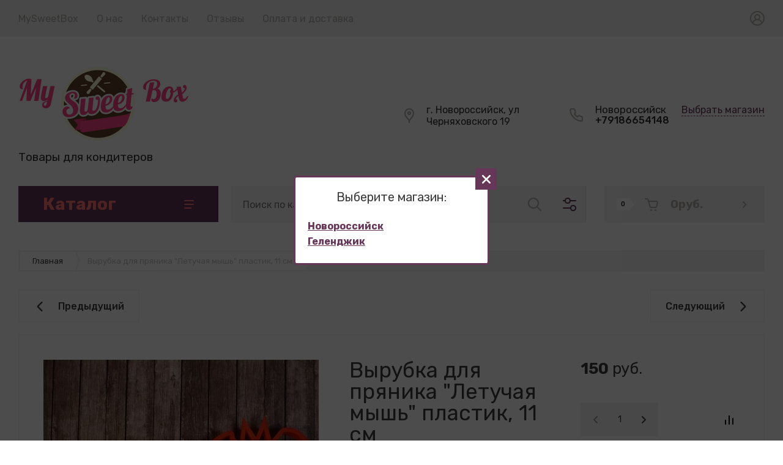

--- FILE ---
content_type: text/html; charset=utf-8
request_url: http://novorossiysk.mysweetbox.ru/shop/product/vyrubka-dlya-pryanika-letuchaya-mysh-plastik-11-sm
body_size: 49545
content:

	<!doctype html>
<html lang="ru">

<head>
<meta charset="utf-8">
<meta name="robots" content="all">
<title>Вырубка для пряника &quot;Летучая мышь&quot; пластик, 11 см</title>
<meta name="description" content="Вырубка для пряника &quot;Летучая мышь&quot; пластик, 11 см">
<meta name="keywords" content="Вырубка для пряника &quot;Летучая мышь&quot; пластик, 11 см">
<meta name="SKYPE_TOOLBAR" content="SKYPE_TOOLBAR_PARSER_COMPATIBLE">
<meta name="viewport" content="width=device-width, initial-scale=1.0, maximum-scale=1.0, user-scalable=no">
<meta name="format-detection" content="telephone=no">
<meta http-equiv="x-rim-auto-match" content="none">


<!-- jquery -->
<script src="/g/libs/jquery/1.10.2/jquery.min.js" charset="utf-8"></script>
<!-- jquery -->



<!-- common js -->
	<link rel="stylesheet" href="/g/css/styles_articles_tpl.css">
<link rel="stylesheet" href="/g/libs/lightgallery-proxy-to-hs/lightgallery.proxy.to.hs.min.css" media="all" async>
<script src="/g/libs/lightgallery-proxy-to-hs/lightgallery.proxy.to.hs.stub.min.js"></script>
<script src="/g/libs/lightgallery-proxy-to-hs/lightgallery.proxy.to.hs.js" async></script>

            <!-- 46b9544ffa2e5e73c3c971fe2ede35a5 -->
            <script src='/shared/s3/js/lang/ru.js'></script>
            <script src='/shared/s3/js/common.min.js'></script>
        <link rel='stylesheet' type='text/css' href='/shared/s3/css/calendar.css' />
<!--s3_require-->
<link rel="stylesheet" href="/g/basestyle/1.0.1/user/user.css" type="text/css"/>
<link rel="stylesheet" href="/g/basestyle/1.0.1/user/user.blue.css" type="text/css"/>
<script type="text/javascript" src="/g/basestyle/1.0.1/user/user.js" async></script>
<!--/s3_require-->
<!-- common js -->

<!-- shop init -->
			
		
		
		
			<link rel="stylesheet" type="text/css" href="/g/shop2v2/default/css/theme.less.css">		
			<script type="text/javascript" src="/g/printme.js"></script>
		<script type="text/javascript" src="/g/shop2v2/default/js/tpl.js"></script>
		<script type="text/javascript" src="/g/shop2v2/default/js/baron.min.js"></script>
		
			<script type="text/javascript" src="/g/shop2v2/default/js/shop2.2.js"></script>
		
	<script type="text/javascript">shop2.init({"productRefs": [],"apiHash": {"getPromoProducts":"8f3f8190026772bde7ca491db83332a3","getSearchMatches":"e3f227b676ecef13fcc869c3d75c0ff9","getFolderCustomFields":"52a870118dc220512ae632c5e84e7919","getProductListItem":"94f437cc61a45d33a24628aed582f251","cartAddItem":"d16023e133ad9ced390af45e0d0af24a","cartRemoveItem":"d0278e4ede1194b2bbd81422dec3b0ef","cartUpdate":"e490009030206314a1b3af95b471fed9","cartRemoveCoupon":"0d1c5b846646fac2949a265d48a80223","cartAddCoupon":"2a3dae7c1280cc52fc14144f742c7534","deliveryCalc":"894f9715b4504a313f68e703db3fedb9","printOrder":"125e49bdf3f3072682e43f91c075d372","cancelOrder":"8e0c5d73179a2e6ddfac20b909eab0db","cancelOrderNotify":"224036a1eeddec5eb746fe2fe7200495","repeatOrder":"a492b5bd72cc8966c0377b2f94ccb4c0","paymentMethods":"1e792048ecb4f1bffe996c5bd3740bc5","compare":"a35456c32d1ab00f35bd677866fcc47a"},"hash": null,"verId": 3126090,"mode": "product","step": "","uri": "/shop","IMAGES_DIR": "/d/","my": {"gr_product_list_thumbs":"global:shop2.2.120-13-product-list-thumbs.tpl","gr_product_page_version":"global:shop2.2.120-13-product.tpl","gr_collections_item":"global:shop2.2.120-13-product-item-collections.tpl","gr_cart_page_version":"global:shop2.2.120-13-cart.tpl","gr_cart_auth_remodal":true,"gr_hide_params_compare":true,"gr_shop2_msg":true,"gr_cart_preview_version":"2.2.120.13","gr_show_collections_compare":true,"gr_cart_show_options_text":"\u0412\u0441\u0435 \u043f\u0430\u0440\u0430\u043c\u0435\u0442\u0440\u044b","gr_folder_enter_btn":"\u041f\u0435\u0440\u0435\u0439\u0442\u0438","gr_folder_more_btn":"\u0415\u0449\u0435 \u043a\u0430\u0442\u0435\u0433\u043e\u0440\u0438\u0438","gr_rating_block_title":true,"gr_product_quick_view":true,"show_sections":true,"gr_coupon_remodal":true,"gr_card_vertical_slider":true,"buy_alias":"\u0412 \u043a\u043e\u0440\u0437\u0438\u043d\u0443","gr_btn_up_page":"\u0432\u0432\u0435\u0440\u0445","gr_product_mode_h1":true,"buy_mod":true,"buy_kind":true,"on_shop2_btn":true,"show_flags_filter":false,"lazy_load_subpages":true,"gr_lazy_load":true,"gr_pagelist_lazy_load":true,"gr_search_range_slider":false,"gr_filter_range_slider":false,"gr_filter_remodal":true,"gr_filter_remodal_btn":"\u0424\u0438\u043b\u044c\u0442\u0440","gr_pluso_title":"\u041f\u043e\u0434\u0435\u043b\u0438\u0442\u044c\u0441\u044f","gr_show_filter_color_btn":true,"gr_show_slider_autoplay":true,"gr_enable_images_settings":true,"gr_vendor_in_thumbs":true,"gr_show_one_click_in_thumbs":true,"gr_product_one_click":"\u0431\u044b\u0441\u0442\u0440\u044b\u0439 \u0437\u0430\u043a\u0430\u0437","gr_product_list_titles":true,"gr_pagelist_only_icons":false,"gr_kinds_slider":true,"gr_show_collcetions_amount":true,"gr_cart_titles":true,"gr_cart_total_title":"\u0420\u0430\u0441\u0447\u0435\u0442","gr_cart_clear_text":"\u043e\u0447\u0438\u0441\u0442\u0438\u0442\u044c","gr_filter_sorting_title":"\u0421\u043e\u0440\u0442\u0438\u0440\u043e\u0432\u0430\u0442\u044c","gr_filter_fount":"\u0422\u043e\u0432\u0430\u0440\u043e\u0432 \u043d\u0430\u0439\u0434\u0435\u043d\u043e:","gr_by_price_desc":"\u0441\u0430\u043c\u044b\u0435 \u0434\u043e\u0440\u043e\u0433\u0438\u0435","gr_by_price_asc":"\u0441\u0430\u043c\u044b\u0435 \u0434\u0435\u0448\u0435\u0432\u044b\u0435","gr_by_name_asc":"\u043d\u0430\u0437\u0432\u0430\u043d\u0438\u0435 \u043e\u0442 \u0410","gr_by_name_desc":"\u043d\u0430\u0437\u0432\u0430\u043d\u0438\u0435 \u043e\u0442 \u042f","gr_filter_default_sorting":"\u043f\u043e \u0443\u043c\u043e\u043b\u0447\u0430\u043d\u0438\u044e","gr_filter_default_sorting_item":"\u043f\u043e \u0443\u043c\u043e\u043b\u0447\u0430\u043d\u0438\u044e","gr_hide_no_amount_rating":true,"gr_compare_tooltip":"\u0421\u0440\u0430\u0432\u043d\u0438\u0442\u044c","gr_add_to_compare_text":""},"shop2_cart_order_payments": 3,"cf_margin_price_enabled": 0,"maps_yandex_key":"","maps_google_key":""});</script>
<style type="text/css">.product-item-thumb {width: 450px;}.product-item-thumb .product-image, .product-item-simple .product-image {height: 190px;width: 450px;}.product-item-thumb .product-amount .amount-title {width: 354px;}.product-item-thumb .product-price {width: 400px;}.shop2-product .product-side-l {width: 200px;}.shop2-product .product-image {height: 190px;width: 200px;}.shop2-product .product-thumbnails li {width: 56px;height: 56px;}</style>
<!-- shop init -->


<style>
.slick-slider{position:relative;display:block;box-sizing:border-box;-webkit-user-select:none;-moz-user-select:none;-ms-user-select:none;user-select:none;-webkit-touch-callout:none;-khtml-user-select:none;-ms-touch-action:pan-y;touch-action:pan-y}-webkit-tap-highlight- .slick-list{position:relative;display:block;overflow:hidden;margin:0;padding:0}.slick-list:focus{outline:0}.slick-list.dragging{cursor:pointer;cursor:hand}.slick-slider .slick-list,.slick-slider .slick-track{-webkit-transform:translate3d(0,0,0);-moz-transform:translate3d(0,0,0);-ms-transform:translate3d(0,0,0);-o-transform:translate3d(0,0,0);transform:translate3d(0,0,0)}.slick-track{position:relative;top:0;left:0;display:block;margin-left:auto;margin-right:auto}.slick-track:after,.slick-track:before{display:table;content:''}.slick-track:after{clear:both}.slick-loading .slick-track{visibility:hidden}.slick-slide{display:none;float:left;height:100%;min-height:1px}[dir=rtl] .slick-slide{float:right}.slick-slide img{display:block}.slick-slide.slick-loading img{display:none}.slick-slide.dragging img{pointer-events:none}.slick-initialized .slick-slide{display:block}.slick-next,.slick-prev{position:relative;min-height:60px;height:60px;width:60px;padding:0;visibility:visible;outline:0}.slick-next:before,.slick-prev:before{position:absolute;content:'';top:0;left:0;right:0;bottom:0}.search-form{width:320px}.search-form__header{padding:0 0 20px}.search-form .search-rows__row{margin:0 0 20px}.search-form .input-from,.search-form .input-to{display:inline-block;vertical-align:top;width:calc(50% - 10px)}.search-form .input-from{margin-right:20px}.search-form .search-rows__btn{padding-top:10px}.search-form .shop-search-color-select{position:relative;height:50px;overflow:hidden;transition:all .18s linear;border-radius:0}.search-form .shop-search-color-select:before{position:absolute;content:'';top:0;left:0;right:0;bottom:0;z-index:3;pointer-events:none;border-radius:0;transition:all .18s linear}.search-form .shop-search-color-select:hover:before{display:none}.search-form .shop-search-color-select.active{z-index:2;overflow:visible}.search-form .shop-search-color-select.active:before{display:none}.search-form .shop-search-color-select .shop-search-colors{position:absolute;top:0;left:0;right:0;padding:0;display:flex;flex-direction:column;transition:all .18s linear;border-radius:0;background-position:right 15px top 22px}.search-form .shop-search-color-select .shop-search-colors:hover{background-position:right 15px top 22px}.search-form .shop-search-color-select .shop-search-colors li{cursor:pointer;padding:12px 40px 12px 18px;display:flex}.search-form .shop-search-color-select .shop-search-colors li.shop2-color-ext-selected{order:-1}.search-form .shop-search-color-select .shop-search-colors li .shop-search-color-icon{position:relative;width:24px;height:24px;border-radius:0;margin:0 15px 0 0;background-size:cover;background-position:50%;background-repeat:no-repeat}.search-form .shop-search-color-select .shop-search-colors li .shop-search-color-icon:before{position:absolute;content:'';top:0;left:0;right:0;bottom:0;z-index:1;border-radius:0;pointer-events:none}.search-form .shop-search-color-select .shop-search-colors li .shop-search-color-title{font:400 15px/24px Rubik,sans-serif;width:calc(100% - 15px - 20px);min-height:24px;overflow:hidden;white-space:nowrap;transition:all .18s linear;display:inline-flex;align-items:center}.search-form .ui-widget.ui-widget-content{position:relative;display:block;height:6px;border-radius:3px;margin-top:30px;margin-right:30px}.search-form .ui-widget.ui-widget-content:before{position:absolute;content:'';top:0;left:0;right:-30px;bottom:0;border-radius:3px}.search-form .ui-widget.ui-widget-content .ui-slider-range.ui-widget-header2{position:absolute;top:0;z-index:1;height:6px;border-radius:3px;margin:0 0 0 15px}.search-form .ui-widget.ui-widget-content .ui-slider-handle{position:absolute;top:-12px;z-index:2;margin:0;width:30px;height:30px;border-radius:50%;cursor:pointer;outline:0;transition:background .2s,box-shadow .2s,border .2s}html.custom-is-locked{overflow:hidden;touch-action:none}html.custom-is-locked .custom-overlay{visibility:visible}.loader_hidden{display:none}.gr-svg-icon{width:30px;height:30px}.site-path{margin-bottom:10px;white-space:pre-wrap;line-height:1}.block_padding{padding:0 30px}@media (max-width:767px){.block_padding{padding:0 20px}}.block_width{margin:0 auto;max-width:1400px}.block_absolute{position:absolute;top:0;left:0;right:0;bottom:0}.block_no_events{pointer-events:none}.custom-overlay{position:fixed;z-index:9999;top:-5000px;right:-5000px;bottom:-5000px;left:-5000px;visibility:hidden;transition:visibility .5s,opacity .5s}.site__wrapper{min-height:100%;margin:auto;display:flex;flex-direction:column}.site-header{flex:none}@media (max-width:767px){.header-top-line{display:none}}.header-top-line__inner{display:flex;min-height:60px;align-items:center}.site-header__top_menu_wrap{width:calc(100% - 50px - 20px);margin-right:20px}.top_menu{margin:0;padding:0;list-style:none}.top_menu>li{display:inline-block;vertical-align:top;position:relative}.top_menu>li:first-child>a{padding-left:0}.top_menu>li>a{display:block;padding:14px 15px 13px;text-decoration:none;font-style:normal;font-weight:400;line-height:19px;transition:color .3s}.top_menu>li>a:hover{text-decoration:none}.top_menu>li ul{margin:11px 0 0;padding:20px 0;border-radius:0;list-style:none;position:absolute;left:0;top:100%;z-index:100;width:240px;display:none}.top_menu>li ul li{display:block;position:relative;padding:0 40px}.top_menu>li ul li a{text-decoration:none;display:block;font-weight:300;padding:8px 0}.top_menu>li ul li a:hover{text-decoration:underline}.top_menu>li ul li ul{margin:0;left:100%;top:0}.top_menu>li ul li ul .right_level{left:auto;right:100%;top:100%}.top_menu>li ul li ul .right_level ul{left:auto;right:100%;top:0}.top_menu li.row-menu-btn>a{padding:0;width:20px;height:48px;background:url(data:image/svg+xml,%3Csvg%20version%3D%221.1%22%20baseProfile%3D%22full%22%20xmlns%3D%22http%3A%2F%2Fwww.w3.org%2F2000%2Fsvg%22%20xmlns%3Axlink%3D%22http%3A%2F%2Fwww.w3.org%2F1999%2Fxlink%22%20xmlns%3Aev%3D%22http%3A%2F%2Fwww.w3.org%2F2001%2Fxml-events%22%20xml%3Aspace%3D%22preserve%22%20x%3D%220px%22%20y%3D%220px%22%20width%3D%2220px%22%20height%3D%224px%22%20%20viewBox%3D%220%200%2020%204%22%20preserveAspectRatio%3D%22none%22%20shape-rendering%3D%22geometricPrecision%22%3E%3Cpath%20d%3D%22M4%202C4%203.10457%203.10457%204%202%204C0.895431%204%200%203.10457%200%202C0%200.895431%200.895431%200%202%200C3.10457%200%204%200.895431%204%202Z%22%20fill%3D%22%23000%22%2F%3E%3Cpath%20d%3D%22M12%202C12%203.10457%2011.1046%204%2010%204C8.89543%204%208%203.10457%208%202C8%200.895431%208.89543%200%2010%200C11.1046%200%2012%200.895431%2012%202Z%22%20fill%3D%22%23000%22%2F%3E%3Cpath%20d%3D%22M20%202C20%203.10457%2019.1046%204%2018%204C16.8954%204%2016%203.10457%2016%202C16%200.895431%2016.8954%200%2018%200C19.1046%200%2020%200.895431%2020%202Z%22%20fill%3D%22%23000%22%2F%3E%3C%2Fsvg%3E) 50% calc(50% + 3px) no-repeat}.top_menu li.row-menu-btn ul.row-menu-container{left:auto;right:0}.top_menu li.row-menu-btn ul.row-menu-container ul{left:auto;right:100%}.top_menu li.row-menu-btn ul.row-menu-container ul .left_level{left:100%;right:auto;top:100%}.top_menu li.row-menu-btn ul.row-menu-container ul .left_level ul{left:100%;right:auto;top:100%}.header-top-line__login{width:50px;height:60px;display:flex;cursor:pointer;justify-content:flex-end}.login__btn{width:100%;height:100%;display:inline-flex;justify-content:flex-end;align-items:center}.login__btn svg{width:24px;height:24px;transition:fill .4s}.site-header__container{display:flex;align-items:center;padding:50px 30px 45px;box-sizing:content-box}@media (max-width:1100px){.site-header__container{padding-bottom:30px}}@media (max-width:1260px){.site-header__container{flex-direction:column}}@media (max-width:767px){.site-header__container{padding-right:20px;padding-left:20px}}@media (max-width:767px){.site-header__container{padding:0 0 20px;padding-bottom:20px}}.header-middle__left{width:calc(100% - 332px - 60px);margin-right:60px;display:flex;align-items:center}@media (max-width:1400px){.header-middle__left{width:calc(100% - 280px - 30px);margin-right:auto}}@media (max-width:1260px){.header-middle__left{width:100%;margin-right:0;justify-content:space-between;margin-bottom:36px}}@media (max-width:767px){.header-middle__left{order:1;margin-bottom:0}}.site-header__logo_wrap_sh{width:330px;margin-right:30px;display:flex;align-items:center}@media (max-width:1023px){.site-header__logo_wrap_sh{width:290px;display:block}}@media (max-width:767px){.site-header__logo_wrap_sh{margin-right:0;width:100%;display:flex;justify-content:center;flex-direction:column}}.site-header__logo_wrap_sh.logo_top{display:flex;flex-direction:column;align-items:flex-start}.site-header__logo_wrap_sh.logo_top .site-header__logo_pic_sh{margin-bottom:10px}@media (max-width:767px){.site-header__logo_wrap_sh.logo_top{align-items:center}}.site-header__logo_pic_sh{margin-right:15px;display:inline-block;margin-top:auto}@media (max-width:1023px){.site-header__logo_pic_sh{margin-right:0;margin-bottom:10px}}.site-header__logo_name_sh{font-style:normal;font-weight:700;line-height:37px;text-decoration:none}.site-header__logo_name_sh a{text-decoration:none}.site-header__logo_desc_sh{font-style:normal;font-weight:400;line-height:23px}.site-header__contacts_sh{display:flex;align-items:flex-start;flex:auto}@media (max-width:1260px){.site-header__contacts_sh{flex:none}}@media (max-width:1023px){.site-header__contacts_sh{flex-wrap:wrap;justify-content:flex-end;width:calc(100% - 290px)}}@media (max-width:767px){.site-header__contacts_sh{display:none}}.site-header__address_sh{font-style:normal;font-weight:400;line-height:19px;margin-right:60px;display:flex;align-items:center;max-width:295px}@media (max-width:1500px){.site-header__address_sh{margin-right:30px;max-width:210px}}@media (max-width:1260px){.site-header__address_sh{margin-right:60px}}@media (max-width:1023px){.site-header__address_sh{width:100%;margin-right:23px;display:flex;justify-content:flex-end;margin-bottom:17px}}.site-header__address_sh .site-header__address_icon_sh{width:16px;height:24px;margin-right:20px}.site-header__address_sh .site-header__address_icon_sh svg{width:16px;height:24px}.site-header__phone_sh{font-style:normal;font-weight:500;line-height:23px;display:flex;align-items:center;max-width:245px}@media (max-width:1280px) and (min-width:1100px){.site-header__phone_sh{line-height:18px}}.site-header__phone_sh a{text-decoration:none}.site-header__phone_sh .site-header__phone_icon_sh{width:21.91px;height:21.91px;margin-right:20px}.site-header__phone_sh .site-header__phone_icon_sh svg{width:21.91px;height:21.91px}.site-header__contacts_more_sh{font-style:normal;font-weight:400;line-height:19px;border-bottom:1px dashed var(--mainColor1);cursor:pointer;margin-left:20px}.header-middle__right{width:332px;display:flex}@media (max-width:1260px){.header-middle__right{width:100%}}@media (max-width:767px){.header-middle__right{margin-bottom:30px}}.header-folder{display:none;padding:12px 30px;margin-right:30px;justify-content:space-between;align-items:center;text-align:center;font-style:normal;font-weight:700;line-height:24px}@media (max-width:1260px){.header-folder{display:flex}}@media (max-width:900px){.header-folder{margin-right:20px}}@media (max-width:767px){.header-folder{padding:19px 18px;line-height:15px;margin-right:0}}.header-folder.header_folder__btn{cursor:pointer}@media (max-width:767px){.header-folder.header_folder__btn{flex:0 0 1%}}@media (max-width:767px){.header-folder .header-folder__text{display:none}}.header-folder .burg{width:17px;height:18px;margin-left:33px;display:inline-block}@media (max-width:767px){.header-folder .burg{margin-left:0;width:16px;height:14px}}.header-folder .burg svg{width:inherit;height:inherit}.pivot-panel-gr_search{display:flex;align-items:center;margin-right:10px;position:relative}@media (max-width:1260px){.pivot-panel-gr_search{flex:1 0 1%;margin-right:30px}}@media (max-width:900px){.pivot-panel-gr_search{margin-right:20px}}@media (max-width:767px){.pivot-panel-gr_search{flex:0;width:60px;margin-left:auto}}@media (max-width:767px){.pivot-panel-gr_search{margin-right:0;margin-left:0;flex:1 0 1%}}.pivot-panel-gr_search .search-panel{height:60px;width:60px}@media (max-width:1260px){.pivot-panel-gr_search .search-panel{display:none}}@media (max-width:767px){.pivot-panel-gr_search .search-panel{display:block;height:100%;width:100%}}.pivot-panel-gr_search .search-panel .search-panel__btn{width:inherit;height:inherit;display:inline-block;display:flex;justify-content:center;align-items:center;position:relative;z-index:10;cursor:pointer}.pivot-panel-gr_search .search-panel .search-panel__btn svg{width:22px;height:22px;transition:fill .4s}@media (max-width:767px){.pivot-panel-gr_search .search-panel .search-panel__btn svg{width:22px;height:22px}}.pivot-panel-gr_search .gr_search-site-container__wrap{width:50px;display:flex;height:60px;padding-right:60px;position:absolute}@media (max-width:1260px){.pivot-panel-gr_search .gr_search-site-container__wrap{width:100%;padding-right:0;position:static}}@media (max-width:767px){.pivot-panel-gr_search .gr_search-site-container__wrap{box-sizing:border-box;visibility:hidden;height:auto;position:fixed;z-index:10000;top:0;right:0;bottom:0;left:0;overflow:auto;text-align:center;-webkit-overflow-scrolling:touch;transition:visibility .5s,opacity .5s}}.pivot-panel-gr_search .gr_search-site-container{width:0;position:absolute;right:0;padding-right:60px;transition:width .4s;box-sizing:content-box}@media (max-width:1260px){.pivot-panel-gr_search .gr_search-site-container{width:100%;position:relative;padding-right:0}}@media (max-width:767px){.pivot-panel-gr_search .gr_search-site-container{width:100%;overflow:visible;padding:80px 30px 20px;max-width:396px;position:relative;outline:0;text-size-adjust:100%;margin:auto;text-align:left}}.pivot-panel-gr_search .gr_search-site-container__close{position:absolute;bottom:0;top:0;right:0;width:50px;display:flex;justify-content:center;align-items:center;cursor:pointer;z-index:-1}@media (max-width:1260px){.pivot-panel-gr_search .gr_search-site-container__close{display:none}}@media (max-width:767px){.pivot-panel-gr_search .gr_search-site-container__close{display:flex;min-height:44px;height:44px;width:44px;height:50px}}.pivot-panel-gr_search .gr_search-site-container__close svg{width:17px;height:17px;transition:fill .4s}@media (max-width:767px){.pivot-panel-gr_search .gr_search-site-container__close .desktop_search_icon{display:none}}.pivot-panel-gr_search .gr_search-site-container__close .mobile_search_icon{display:none}@media (max-width:767px){.pivot-panel-gr_search .gr_search-site-container__close .mobile_search_icon{display:block;width:14px;height:14px}}.pivot-panel-gr_search .gr_search-site-unit{height:60px;padding-left:20px;display:flex}.pivot-panel-gr_search .gr_search-site-unit .site-header__search_form_sh{height:100%;position:relative;display:flex;width:100%}.pivot-panel-gr_search .gr_search-site-unit .site-header__search_form_sh input[type=text]{height:100%;padding:0;outline:0;width:calc(100% - 50px)}.pivot-panel-gr_search .gr_search-site-unit .site-header__search_form_sh [type=submit],.pivot-panel-gr_search .gr_search-site-unit .site-header__search_form_sh button{width:60px}.pivot-panel-gr_search .gr_search-site-unit .site-header__search_form_sh [type=submit] svg,.pivot-panel-gr_search .gr_search-site-unit .site-header__search_form_sh button svg{width:22px;height:22px;transition:fill .4s}.pivot-panel-gr_search .gr_search-site__param-btn{width:60px;height:100%;display:flex;justify-content:center;align-items:center;cursor:pointer;position:relative}@media (max-width:767px){.pivot-panel-gr_search .gr_search-site__param-btn{display:none}}.pivot-panel-gr_search .gr_search-site__param-btn:before{content:" ";display:inline-block;width:1px;height:100%;position:absolute;right:0;top:0;bottom:0}@media (max-width:1260px){.pivot-panel-gr_search .gr_search-site__param-btn:before{display:none}}.pivot-panel-gr_search .gr_search-site__param-btn span{display:inline-block}.pivot-panel-gr_search .gr_search-site__param-btn span svg{transition:fill .4s;width:22px;height:22px}.pivot-panel-gr_search .gr_search-site__param-wrap{position:fixed;z-index:10000;top:0;right:0;bottom:0;left:0;overflow:auto;text-align:center;-webkit-overflow-scrolling:touch;visibility:hidden;transition:visibility .5s,opacity .5s}@media (max-width:767px){.pivot-panel-gr_search .gr_search-site__param-wrap{padding-top:35px;position:static;visibility:inherit}}.pivot-panel-gr_search .gr_search-site__param-wrap.isOpen{visibility:visible}.pivot-panel-gr_search .gr_search-site__param-inner{max-width:396px;padding:35px 40px 40px;position:relative;outline:0;text-size-adjust:100%;margin:auto;text-align:left}@media (max-width:767px){.pivot-panel-gr_search .gr_search-site__param-inner{padding:0;max-width:none;width:100%}}.pivot-panel-gr_search .gr_search-site__param-inner .gr_search-site__param_close-btn{position:absolute;right:0;top:0}@media (max-width:767px){.pivot-panel-gr_search .gr_search-site__param-inner .gr_search-site__param_close-btn{display:none}}.pivot-panel-gr_search .gr_search-site__param-inner .search-form{width:100%}.pivot-panel-gr_search.active .gr_search-site-container__close{z-index:10}.pivot-panel-gr_search.active .gr_search-site-container{width:710px}@media (max-width:1400px){.pivot-panel-gr_search.active .gr_search-site-container{width:620px}}@media (max-width:1300px){.pivot-panel-gr_search.active .gr_search-site-container{width:515px}}@media (max-width:767px){.pivot-panel-gr_search.active .gr_search-site-container__wrap{width:auto;visibility:visible}}.pivot-panel-phone{padding:13px 15px}@media (max-width:767px){.pivot-panel-phone{display:flex;justify-content:center;align-items:center;flex:.5 0 1%}}.pivot-panel-phone .phone__btn{width:21.91px;height:18.91px}.pivot-panel-phone .phone__btn svg{width:inherit;height:inherit}.pivot-panel-login{padding:12px 15px}@media (max-width:767px){.pivot-panel-login{flex:1 0 1%;display:flex;justify-content:center;align-items:center}}@media (max-width:767px){.pivot-panel-login{flex:.7 0 1%}}@media (max-width:469px){.pivot-panel-login{flex:.5 0 1%}}.pivot-panel-login .login__btn{width:24px;height:24px}.pivot-panel-login .login__btn svg{width:inherit;height:inherit}.gr-cart-preview{width:262px}@media (max-width:900px){.gr-cart-preview{width:auto}}.gr-cart-preview .gr-cart-preview__in{display:flex;text-decoration:none;transition:background .4s}.gr-cart-preview .gr-cart-preview__inner{display:flex;padding:19px 29px 19px 20px;width:100%;text-decoration:none;align-items:center;justify-content:flex-start}@media (max-width:767px){.gr-cart-preview .gr-cart-preview__inner{padding:16px 20px 16px 20px}}.gr-cart-preview .gr-cart-total-amount{padding:0 7px 0 7px;margin-right:25px;font-style:normal;font-weight:500;line-height:20px;height:20px;position:relative}@media (max-width:767px){.gr-cart-preview .gr-cart-total-amount{margin-right:20px}}@media (max-width:469px){.gr-cart-preview .gr-cart-total-amount{margin-right:16px}}.gr-cart-preview .gr-cart-total-amount:after{content:"";display:block;width:0;height:0;border-left:8px solid #fff;border-top:10px solid transparent;border-bottom:10px solid transparent;position:absolute;left:100%;top:0}.gr-cart-preview .gr-cart-preview__icon_cpp{width:21.94px;height:21px;display:inline-block;margin-right:20px}@media (max-width:900px){.gr-cart-preview .gr-cart-preview__icon_cpp{margin-right:0}}.gr-cart-preview .gr-cart-preview__icon_cpp svg{width:inherit;height:inherit}.gr-cart-preview .gr-cart-total-sum{font-style:normal;font-weight:900;line-height:22px;margin-right:auto}@media (max-width:900px){.gr-cart-preview .gr-cart-total-sum{display:none}}@media (max-width:767px){.gr-cart-preview .gr-cart-total-sum{display:none}}.gr-cart-preview .gr-cart-preview__icon_btn_cpp{width:7.41px;height:15px;display:inline-block}@media (max-width:900px){.gr-cart-preview .gr-cart-preview__icon_btn_cpp{display:none}}@media (max-width:767px){.gr-cart-preview .gr-cart-preview__icon_btn_cpp{display:none}}.gr-cart-preview .gr-cart-preview__icon_btn_cpp svg{width:inherit;height:inherit}.burger-block{position:fixed;top:0;left:0;right:0;bottom:0;z-index:1001;transition:all .18s linear;visibility:hidden}.burger-block.active{visibility:visible}.burger-block.active .burger-block__inner{-webkit-transform:translateX(0);-moz-transform:translateX(0);-ms-transform:translateX(0);-o-transform:translateX(0);transform:translateX(0)}.burger-block__inner{position:fixed;top:0;left:0;bottom:0;width:322px;overflow:hidden;overflow-y:auto;padding-bottom:40px;transition:all .18s linear;-webkit-transform:translateX(-100%);-moz-transform:translateX(-100%);-ms-transform:translateX(-100%);-o-transform:translateX(-100%);transform:translateX(-100%)}.burger-block__back{position:absolute;top:0;left:0;right:0;line-height:1;font-weight:700;cursor:pointer;padding:24px 30px 24px 69px;visibility:hidden}.burger-block__back.active{visibility:visible}.burger-block__back:before{position:absolute;content:'';top:26.5px;left:30px;width:12px;height:19px;background:url(data:image/svg+xml,%3Csvg%20version%3D%221.1%22%20baseProfile%3D%22full%22%20xmlns%3D%22http%3A%2F%2Fwww.w3.org%2F2000%2Fsvg%22%20xmlns%3Axlink%3D%22http%3A%2F%2Fwww.w3.org%2F1999%2Fxlink%22%20xmlns%3Aev%3D%22http%3A%2F%2Fwww.w3.org%2F2001%2Fxml-events%22%20xml%3Aspace%3D%22preserve%22%20x%3D%220px%22%20y%3D%220px%22%20width%3D%2212px%22%20height%3D%2219px%22%20%20viewBox%3D%220%200%2012%2019%22%20preserveAspectRatio%3D%22none%22%20shape-rendering%3D%22geometricPrecision%22%3E%22%3Cpath%20fill%3D%22functionvarlist%2C--mainColor1%22%20d%3D%22M0.458%2C10.524%20C0.496%2C10.562%200.546%2C10.577%200.587%2C10.610%20L8.509%2C18.541%20C9.079%2C19.112%2010.003%2C19.112%2010.573%2C18.541%20C11.143%2C17.970%2011.143%2C17.045%2010.573%2C16.474%20L3.576%2C9.469%20L10.542%2C2.494%20C11.112%2C1.924%2011.112%2C0.998%2010.542%2C0.427%20C9.972%2C-0.144%209.048%2C-0.143%208.478%2C0.427%20L0.458%2C8.457%20C-0.112%2C9.028%20-0.113%2C9.953%200.458%2C10.524%20Z%22%2F%3E%3C%2Fsvg%3E) 0 0 no-repeat}.burger-block__title{line-height:1;font-weight:700;padding:24px 30px 24px 69px}.burger-block__title.hide_heading{visibility:hidden}.burger-block__title svg{position:absolute;left:30px;top:27px;width:19px;height:17px}.burger-block__close{position:absolute;top:0;right:0;z-index:2;border-radius:0}.burger-block .mobile-folders>li.has>a:before{position:absolute;top:50%;right:30px;width:7px;height:13px;content:'';margin-top:-6.5px;transition:all .18s linear}.burger-block .mobile-folders>li:first-child>a:after{top:0;border-top:1px solid rgba(0,0,0,.04);border-bottom:1px solid rgba(0,0,0,.04)}.burger-block .mobile-folders>li>a{position:relative;padding:16px 45px 16px 30px;display:block;font-weight:600;text-decoration:none}.burger-block .mobile-folders>li>a:after{position:absolute;content:'';bottom:0;left:30px;right:30px;border-bottom:1px solid rgba(0,0,0,.04)}.burger-block .mobile-folders>li ul li.has>a:before{position:absolute;top:50%;right:30px;width:7px;height:13px;content:'';margin-top:-6.5px;transition:all .18s linear}.burger-block .mobile-folders>li ul li.waSlideMenu-back a{line-height:1;font-weight:700;cursor:pointer;padding:24px 30px 24px 69px}.burger-block .mobile-folders>li ul li.waSlideMenu-back a:before{position:absolute;content:'';top:26.5px;left:30px;width:12px;height:19px}.burger-block .mobile-folders>li ul li.parentItem a{position:relative;font-weight:600;padding:15px 30px 16px 30px}.burger-block .mobile-folders>li ul li.parentItem a:after{top:0;border-top:1px solid rgba(0,0,0,.04);border-bottom:1px solid rgba(0,0,0,.04)}.burger-block .mobile-folders>li ul li a{position:relative;display:block;font-weight:400;text-decoration:none;padding:17px 45px 17px 45px}.burger-block .mobile-folders>li ul li a:after{position:absolute;content:'';bottom:0;left:30px;right:30px;border-bottom:1px solid rgba(0,0,0,.04)}.burger-block .menu-mobile{margin-top:30px;margin-bottom:-40px;padding:30px 0;display:none}@media (max-width:767px){.burger-block .menu-mobile{display:block}}.burger-block .menu-mobile li:first-child a:after{top:0;border-top:1px solid rgba(185,185,185,.07);border-bottom:1px solid rgba(185,185,185,.07)}.burger-block .menu-mobile li.opened>ul{display:block}.burger-block .menu-mobile li a{display:block;position:relative;padding:16px 45px 16px 30px;font-weight:600;text-decoration:none}.burger-block .menu-mobile li a:after{position:absolute;content:'';bottom:0;left:30px;right:30px;border-bottom:1px solid rgba(185,185,185,.07)}.burger-block .menu-mobile li ul{display:block;list-style:none;margin:0;padding:0}.burger-block .menu-mobile li ul li:first-child>a:after{top:auto;border-top:none;border-bottom:1px solid rgba(255,255,255,.08)}.burger-block .menu-mobile li ul li a{font-weight:400;padding-left:40px}.burger-block .menu-mobile li ul ul li a{padding-left:50px}.top-block{display:none}.top-block.home_folder{display:block}@media (max-width:767px){.top-block{padding:0 0 10px}}.top-block__inner{display:-moz-box;display:-webkit-box;display:-webkit-flex;display:-moz-flex;display:-ms-flexbox;display:flex;justify-content:space-between}.top-block__left{position:relative;z-index:3;width:322px;margin-right:30px}@media (max-width:1260px){.top-block__left{display:none}}.top-block__right{width:calc(100% - 328px - 30px)}@media (max-width:1260px){.top-block__right{width:100%}}.top-block__heading{height:60px}.desktop-folders{position:absolute;left:0;top:0;width:327px;min-height:593px;transition:box-shadow .18s linear;padding-bottom:40px}.desktop-folders .site-folders{padding:0 0 20px;margin:0;list-style:none}.desktop-folders.inner_page.opened{border-radius:0}.desktop-folders.inner_page .desktop-folders__body.active{visibility:visible}.desktop-folders__title{padding:40px 40px 20px 40px;display:flex;justify-content:space-between;align-items:center;font-style:normal;font-weight:700;line-height:33px}.desktop-folders__title svg{width:16px;height:14px}.desktop-folders .more-folders{margin:0 40px;display:inline-block;cursor:pointer;font-style:normal;font-weight:400;line-height:13px;letter-spacing:.2em;text-transform:uppercase;padding:14px 20px}.desktop-folders .more-folders.active:before{background:url(data:image/svg+xml,%3Csvg%20version%3D%221.1%22%20baseProfile%3D%22full%22%20xmlns%3D%22http%3A%2F%2Fwww.w3.org%2F2000%2Fsvg%22%20xmlns%3Axlink%3D%22http%3A%2F%2Fwww.w3.org%2F1999%2Fxlink%22%20xmlns%3Aev%3D%22http%3A%2F%2Fwww.w3.org%2F2001%2Fxml-events%22%20xml%3Aspace%3D%22preserve%22%20x%3D%220px%22%20y%3D%220px%22%20width%3D%2214px%22%20height%3D%2217px%22%20%20viewBox%3D%220%200%2014%2017%22%20preserveAspectRatio%3D%22none%22%20shape-rendering%3D%22geometricPrecision%22%3E%3Cpath%20fill%3D%22%23fff%22%20d%3D%22M8.000%2C16.000%20L8.000%2C3.414%20L12.303%2C7.718%20C12.693%2C8.108%2013.327%2C8.108%2013.717%2C7.718%20C14.108%2C7.327%2014.108%2C6.694%2013.717%2C6.304%20L7.758%2C0.345%20C7.742%2C0.326%207.735%2C0.301%207.717%2C0.283%20C7.519%2C0.085%207.259%2C-0.011%207.000%2C-0.008%20C6.740%2C-0.011%206.480%2C0.085%206.282%2C0.283%20C6.264%2C0.301%206.258%2C0.326%206.241%2C0.345%20L0.282%2C6.304%20C-0.109%2C6.694%20-0.109%2C7.327%200.282%2C7.718%20C0.673%2C8.108%201.306%2C8.108%201.696%2C7.718%20L6.000%2C3.414%20L6.000%2C16.000%20C6.000%2C16.552%206.447%2C17.000%207.000%2C17.000%20C7.552%2C17.000%208.000%2C16.552%208.000%2C16.000%20Z%22%2F%3E%3C%2Fsvg%3E) 0 0 no-repeat}.desktop-folders .site-folders{padding:18px 0 75px}.desktop-folders .site-folders .parentItem{display:none}.desktop-folders .site-folders>li{position:relative}.desktop-folders .site-folders>li.hide_item{display:none}.desktop-folders .site-folders>li.has>a:before{position:absolute;top:50%;right:45px;width:7px;height:13px;content:'';margin-top:-6.5px;transition:all .18s linear;background:url(data:image/svg+xml,%3Csvg%20version%3D%221.1%22%20baseProfile%3D%22full%22%20xmlns%3D%22http%3A%2F%2Fwww.w3.org%2F2000%2Fsvg%22%20xmlns%3Axlink%3D%22http%3A%2F%2Fwww.w3.org%2F1999%2Fxlink%22%20xmlns%3Aev%3D%22http%3A%2F%2Fwww.w3.org%2F2001%2Fxml-events%22%20xml%3Aspace%3D%22preserve%22%20x%3D%220px%22%20y%3D%220px%22%20width%3D%227px%22%20height%3D%2213px%22%20%20viewBox%3D%220%200%207%2013%22%20preserveAspectRatio%3D%22none%22%20shape-rendering%3D%22geometricPrecision%22%3E%3Cpath%20opacity%3D%221%22%20fill%3D%22%23fff%22%20d%3D%22M6.909%2C6.396%20C6.860%2C6.521%206.786%2C6.638%206.685%2C6.739%20L1.708%2C11.717%20C1.314%2C12.110%200.676%2C12.110%200.283%2C11.717%20C-0.111%2C11.323%20-0.111%2C10.685%200.283%2C10.291%20L4.590%2C5.984%20L0.314%2C1.708%20C-0.080%2C1.314%20-0.080%2C0.676%200.314%2C0.283%20C0.707%2C-0.111%201.345%2C-0.111%201.739%2C0.283%20L6.717%2C5.260%20C7.025%2C5.568%207.083%2C6.023%206.909%2C6.396%20Z%22%2F%3E%3C%2Fsvg%3E) 0 0 no-repeat}.desktop-folders .site-folders>li.has>a.active:before{background:url(data:image/svg+xml,%3Csvg%20version%3D%221.1%22%20baseProfile%3D%22full%22%20xmlns%3D%22http%3A%2F%2Fwww.w3.org%2F2000%2Fsvg%22%20xmlns%3Axlink%3D%22http%3A%2F%2Fwww.w3.org%2F1999%2Fxlink%22%20xmlns%3Aev%3D%22http%3A%2F%2Fwww.w3.org%2F2001%2Fxml-events%22%20xml%3Aspace%3D%22preserve%22%20x%3D%220px%22%20y%3D%220px%22%20width%3D%227px%22%20height%3D%2213px%22%20%20viewBox%3D%220%200%207%2013%22%20preserveAspectRatio%3D%22none%22%20shape-rendering%3D%22geometricPrecision%22%3E%3Cpath%20fill%3D%22%23fff%22%20d%3D%22M6.909%2C6.396%20C6.860%2C6.521%206.786%2C6.638%206.685%2C6.739%20L1.708%2C11.717%20C1.314%2C12.110%200.676%2C12.110%200.283%2C11.717%20C-0.111%2C11.323%20-0.111%2C10.685%200.283%2C10.291%20L4.590%2C5.984%20L0.314%2C1.708%20C-0.080%2C1.314%20-0.080%2C0.676%200.314%2C0.283%20C0.707%2C-0.111%201.345%2C-0.111%201.739%2C0.283%20L6.717%2C5.260%20C7.025%2C5.568%207.083%2C6.023%206.909%2C6.396%20Z%22%2F%3E%3C%2Fsvg%3E) 0 0 no-repeat}.desktop-folders .site-folders>li:before{position:absolute;content:'';bottom:0;left:40px;right:40px;border-top:1px solid rgba(255,255,255,.1)}.desktop-folders .site-folders>li:last-child:after{position:absolute;content:'';bottom:0;left:30px;right:30px;border-top:1px solid rgba(0,0,0,.04)}.desktop-folders .site-folders>li>a{font-style:normal;font-weight:500;line-height:21px;display:block;padding:16px 60px 17px 40px;text-decoration:none;transition:color .18s linear;position:relative}.desktop-folders .site-folders>li ul{position:absolute;left:100%;top:0;width:322px;margin-left:30px;padding:30px 0;margin-top:-30px;display:none;list-style:none}.desktop-folders .site-folders>li ul:before{position:absolute;right:100%;top:48px;content:'';border-left:none;border-right:8px solid #fff;border-top:8px solid transparent;border-bottom:8px solid transparent}.desktop-folders .site-folders>li ul li{position:relative}.desktop-folders .site-folders>li ul li:before{position:absolute;content:'';top:0;left:30px;right:30px;border-top:1px solid rgba(0,0,0,.04)}.desktop-folders .site-folders>li ul li:last-child:after{position:absolute;content:'';bottom:0;left:30px;right:30px;border-top:1px solid rgba(0,0,0,.04)}.desktop-folders .site-folders>li ul li.has>a:before{position:absolute;top:50%;right:45px;width:7px;height:13px;content:'';margin-top:-6.5px;background:url(data:image/svg+xml,%3Csvg%20version%3D%221.1%22%20baseProfile%3D%22full%22%20xmlns%3D%22http%3A%2F%2Fwww.w3.org%2F2000%2Fsvg%22%20xmlns%3Axlink%3D%22http%3A%2F%2Fwww.w3.org%2F1999%2Fxlink%22%20xmlns%3Aev%3D%22http%3A%2F%2Fwww.w3.org%2F2001%2Fxml-events%22%20xml%3Aspace%3D%22preserve%22%20x%3D%220px%22%20y%3D%220px%22%20width%3D%227px%22%20height%3D%2213px%22%20%20viewBox%3D%220%200%207%2013%22%20preserveAspectRatio%3D%22none%22%20shape-rendering%3D%22geometricPrecision%22%3E%3Cpath%20opacity%3D%220.102%22%20fill%3D%22%23FFCD1C%22%20d%3D%22M6.909%2C6.396%20C6.860%2C6.521%206.786%2C6.638%206.685%2C6.739%20L1.708%2C11.717%20C1.314%2C12.110%200.676%2C12.110%200.283%2C11.717%20C-0.111%2C11.323%20-0.111%2C10.685%200.283%2C10.291%20L4.590%2C5.984%20L0.314%2C1.708%20C-0.080%2C1.314%20-0.080%2C0.676%200.314%2C0.283%20C0.707%2C-0.111%201.345%2C-0.111%201.739%2C0.283%20L6.717%2C5.260%20C7.025%2C5.568%207.083%2C6.023%206.909%2C6.396%20Z%22%2F%3E%3C%2Fsvg%3E) 0 0 no-repeat}.desktop-folders .site-folders>li ul li.has>a.active:before{background:url(data:image/svg+xml,%3Csvg%20version%3D%221.1%22%20baseProfile%3D%22full%22%20xmlns%3D%22http%3A%2F%2Fwww.w3.org%2F2000%2Fsvg%22%20xmlns%3Axlink%3D%22http%3A%2F%2Fwww.w3.org%2F1999%2Fxlink%22%20xmlns%3Aev%3D%22http%3A%2F%2Fwww.w3.org%2F2001%2Fxml-events%22%20xml%3Aspace%3D%22preserve%22%20x%3D%220px%22%20y%3D%220px%22%20width%3D%227px%22%20height%3D%2213px%22%20%20viewBox%3D%220%200%207%2013%22%20preserveAspectRatio%3D%22none%22%20shape-rendering%3D%22geometricPrecision%22%3E%22%3Cpath%20fill%3D%22functionvarlist%2C--mainColor1%22%20d%3D%22M6.909%2C6.396%20C6.860%2C6.521%206.786%2C6.638%206.685%2C6.739%20L1.708%2C11.717%20C1.314%2C12.110%200.676%2C12.110%200.283%2C11.717%20C-0.111%2C11.323%20-0.111%2C10.685%200.283%2C10.291%20L4.590%2C5.984%20L0.314%2C1.708%20C-0.080%2C1.314%20-0.080%2C0.676%200.314%2C0.283%20C0.707%2C-0.111%201.345%2C-0.111%201.739%2C0.283%20L6.717%2C5.260%20C7.025%2C5.568%207.083%2C6.023%206.909%2C6.396%20Z%22%2F%3E%3C%2Fsvg%3E) 0 0 no-repeat}.desktop-folders .site-folders>li ul li a{font-weight:400;display:block;text-decoration:none;padding:16px 30px 17px}.top-block .top-slider{overflow:hidden}@media (min-width:1024px){.top-block .top-slider{max-height:593px}}@media (max-width:767px){.top-block .top-slider{margin-top:20px}}.top-block .top-slider__item{position:relative;height:593px;overflow:hidden}@media (max-width:1100px){.top-block .top-slider__item{height:516px}}@media (max-width:1023px){.top-block .top-slider__item{height:400px}}@media (max-width:767px){.top-block .top-slider__item{border-radius:0}}@media (max-width:680px){.top-block .top-slider__item{height:330px}}.top-block .top-slider__pic{position:relative;width:100%;height:593px}@media (max-width:767px){.top-block .top-slider__pic{border-radius:0}}@media (max-width:639px){.top-block .top-slider__pic{position:relative;height:350px}}.top-block .top-slider__pic span{display:block;position:absolute;top:0;left:0;right:0;bottom:0}.top-block .top-slider__pic img{max-width:none;width:100%;height:100%;-o-object-fit:cover;object-fit:cover;-o-object-position:50% 50%;object-position:50% 50%}.top-block .top-slider__link{position:absolute;top:0;left:0;right:0;bottom:0;border-radius:10px}.top-block .top-slider__body{position:absolute;top:0;left:0;box-sizing:content-box;z-index:2;height:360px;padding:40px 40px 40px 60px;display:-moz-box;display:-webkit-box;display:-webkit-flex;display:-moz-flex;display:-ms-flexbox;display:flex;-webkit-box-direction:normal;-webkit-box-orient:vertical;-moz-box-direction:normal;-moz-box-orient:vertical;-webkit-flex-direction:column;-moz-flex-direction:column;-ms-flex-direction:column;flex-direction:column;-webkit-box-align:start;-ms-flex-align:start;-webkit-align-items:flex-start;-moz-align-items:flex-start;align-items:flex-start;-webkit-box-pack:center;-ms-flex-pack:center;-webkit-justify-content:center;-moz-justify-content:center;justify-content:center}@media (max-width:1260px){.top-block .top-slider__body{height:272px}}@media (max-width:1023px){.top-block .top-slider__body{height:222px;padding:50px 0 60px 50px}}@media (max-width:767px){.top-block .top-slider__body{padding:20px 0 20px 20px}}@media (max-width:469px){.top-block .top-slider__body{padding:20px}}.top-block .top-slider__title{font-style:normal;font-weight:500;line-height:45px;padding:17px 30px;display:inline-block}@media (max-width:1023px){.top-block .top-slider__title{line-height:33px}}@media (max-width:639px){.top-block .top-slider__title{line-height:27px}}@media (max-width:469px){.top-block .top-slider__title{line-height:21px}}.top-block .top-slider__title_sub{font-style:normal;font-weight:500;line-height:45px;padding:14px 30px}@media (max-width:1023px){.top-block .top-slider__title_sub{line-height:33px}}@media (max-width:639px){.top-block .top-slider__title_sub{line-height:27px}}@media (max-width:469px){.top-block .top-slider__title_sub{line-height:21px}}.top-block .slick-next,.top-block .slick-prev{position:absolute;left:60px;bottom:60px;width:60px;height:60px;padding:0;z-index:2;outline:0;border-radius:0}@media (max-width:767px){.top-block .slick-next,.top-block .slick-prev{left:20px}}@media (max-width:680px){.top-block .slick-next,.top-block .slick-prev{bottom:30px}}.top-block .slick-next:before,.top-block .slick-prev:before{display:none;content:none}.top-block .slick-next svg,.top-block .slick-prev svg{width:9px;height:14px}.top-block .slick-next{left:120px}@media (max-width:767px){.top-block .slick-next{left:80px}}.quick_cart_btn{cursor:pointer}.gr-cart-popup-btn{display:flex;align-items:center;position:relative;z-index:1;cursor:pointer}.gr-cart-popup-btn__title{font-weight:600;padding-left:63px}@media (max-width:1023px){.gr-cart-popup-btn__title{display:none}}.gr-cart-popup-btn__amount{position:absolute;top:19px;right:19px;font-weight:400;line-height:21px;width:31px;height:22px;border-radius:5px;text-align:center}@media (max-width:767px){.gr-cart-popup-btn__amount{top:14px;right:14px;width:26px;height:22px}}#search-app{position:relative;display:inline-block;vertical-align:top;text-align:left;width:100%;height:100%;position:relative}@media (max-width:767px){#search-app .search-block__form{z-index:100}}#search-app .search-block__input{margin-right:0}
</style>


	
		    <link rel="stylesheet" href="/g/templates/shop2/2.120.2/2.2.120-13/themes/theme8/colors.css">
	
	<link rel="stylesheet" href="/g/templates/shop2/2.120.2/2.2.120-13/css/theme.scss.css">
	<!-- theme styles -->
<link rel="stylesheet" href="/g/templates/shop2/2.120.2/2.2.120-13/css/global_styles.css">







</head><body class="site">
	<link rel="stylesheet" href="/t/v7960/images/css/designblock.scss.css">

	


	
	<svg width="0" height="0" class="hidden hide">
    <symbol viewBox="0 0 18 18" xmlns="http://www.w3.org/2000/svg" id="action_icon">
        <path d="M8.397 2.573c-.511.511-1.403.75-2.101.563l-.783-.21c-.014-.003-.245.803-.245.803-.187.698-.84 1.352-1.539 1.539l-.781.21c-.016.004.188.818.188.818.187.697-.052 1.59-.563 2.1L2 8.97c-.01.011.573.614.573.614.51.511.75 1.403.563 2.102l-.21.782c-.004.015.803.246.803.246.698.186 1.351.84 1.538 1.538l.21.782c.004.015.818-.189.818-.189.698-.187 1.59.052 2.101.563l.573.573c.011.01.614-.573.614-.573.51-.51 1.403-.75 2.101-.563l.782.21c.015.004.246-.803.246-.803.187-.698.84-1.351 1.538-1.538l.782-.21c.015-.004-.188-.818-.188-.818-.187-.698.051-1.59.563-2.102l.572-.572c.011-.011-.572-.614-.572-.614-.511-.511-.75-1.403-.563-2.101l.21-.783c.003-.014-.804-.245-.804-.245-.697-.187-1.35-.84-1.538-1.539l-.21-.781c-.004-.016-.818.188-.818.188-.698.187-1.59-.052-2.101-.563L9.01 2c-.011-.01-.614.573-.614.573zM10.179.488l.602.602c.125.125.461.215.63.17l.824-.221c.89-.238 1.804.29 2.042 1.179l.22.823c.046.17.292.416.462.461l.823.221a1.668 1.668 0 0 1 1.18 2.042l-.222.823c-.045.17.045.506.17.63l.602.603a1.67 1.67 0 0 1 0 2.358l-.602.602c-.125.125-.215.461-.17.63l.221.824c.238.89-.29 1.804-1.18 2.042l-.822.22c-.17.046-.416.292-.461.462l-.221.823a1.668 1.668 0 0 1-2.042 1.18l-.823-.222c-.17-.045-.506.045-.63.17l-.603.602a1.67 1.67 0 0 1-2.358 0l-.603-.602c-.124-.125-.46-.215-.63-.17l-.823.221a1.668 1.668 0 0 1-2.042-1.18l-.22-.822c-.046-.17-.293-.416-.462-.461l-.823-.221a1.668 1.668 0 0 1-1.18-2.042l.222-.823c.045-.17-.045-.506-.17-.63l-.602-.603a1.668 1.668 0 0 1 0-2.358l.602-.603c.125-.124.215-.46.17-.63l-.221-.823a1.668 1.668 0 0 1 1.179-2.042l.823-.22c.17-.046.416-.293.461-.462l.221-.823a1.668 1.668 0 0 1 2.042-1.18l.823.222c.17.045.506-.045.63-.17l.603-.602a1.668 1.668 0 0 1 2.358 0zm1.114 4.805a1 1 0 1 1 1.414 1.414l-6 6a1 1 0 0 1-1.414-1.414l6-6zM6.5 8a1.5 1.5 0 1 1 0-3 1.5 1.5 0 0 1 0 3zm5 5a1.5 1.5 0 1 1 0-3 1.5 1.5 0 0 1 0 3z"></path>
    </symbol>
    <symbol viewBox="0 0 14 15" xmlns="http://www.w3.org/2000/svg" id="gr_compare_icon">
        <path fill-rule="evenodd" clip-rule="evenodd" d="M7 0a1 1 0 0 1 1 1v13a1 1 0 1 1-2 0V1a1 1 0 0 1 1-1zm6 4a1 1 0 0 1 1 1v9a1 1 0 1 1-2 0V5a1 1 0 0 1 1-1zM1 7a1 1 0 0 1 1 1v6a1 1 0 1 1-2 0V8a1 1 0 0 1 1-1z"></path>
    </symbol>
    <symbol viewBox="0 0 22 21" xmlns="http://www.w3.org/2000/svg" id="buy_btn_icon">
        <path fill-rule="evenodd" clip-rule="evenodd" d="M0 1a1 1 0 0 1 1-1h2.491a3 3 0 0 1 2.885 2.176L6.897 4h12.041a3 3 0 0 1 2.91 3.728l-1.5 6A3 3 0 0 1 17.439 16h-6.93a3 3 0 0 1-2.884-2.176L4.453 2.725A1 1 0 0 0 3.49 2H1a1 1 0 0 1-1-1zm7.469 5l2.078 7.275a1 1 0 0 0 .962.725h6.93a1 1 0 0 0 .97-.758l1.5-6A1 1 0 0 0 18.939 6H7.468z"></path>
    <path d="M12 19.5a1.5 1.5 0 1 1-3 0 1.5 1.5 0 0 1 3 0zm7 0a1.5 1.5 0 1 1-3 0 1.5 1.5 0 0 1 3 0z"></path>
    </symbol>
    <symbol viewBox="0 0 12 12" xmlns="http://www.w3.org/2000/svg" id="close_btn_icon">
        <path fill-rule="evenodd" clip-rule="evenodd" d="M11.443.954a1.019 1.019 0 0 1 0 1.44L7.58 6.259l3.863 3.862a1.019 1.019 0 0 1-1.44 1.44L6.138 7.699 2.277 11.56a1.019 1.019 0 0 1-1.44-1.44l3.862-3.863L.836 2.395a1.018 1.018 0 0 1 1.44-1.44L6.14 4.816 10.002.954a1.019 1.019 0 0 1 1.44 0z"></path>
    </symbol>
    <symbol viewBox="0 0 15 18" xmlns="http://www.w3.org/2000/svg" id="filter_btn">
        <path fill-rule="evenodd" clip-rule="evenodd" d="M.987 2.992C.225 1.66 1.187 0 2.723 0h9.554c1.536 0 2.498 1.659 1.736 2.992L11 8.266v6.968c0 1.554-1.696 2.515-3.029 1.715l-3-1.8A2 2 0 0 1 4 13.434V8.266L.987 2.992zM12.277 2H2.723L6 7.734v5.7l3 1.8v-7.5L12.277 2z"></path>
    </symbol>
    <symbol viewBox="0 0 18 18" xmlns="http://www.w3.org/2000/svg" id="gift_icon">
        <path d="M10 8h6V5h-6v3zM8 8V5H2v3h6zm2 8h5v-6h-5v6zm-2 0v-6H3v6h5zm6.95-13H17a1 1 0 0 1 1 1v5a1 1 0 0 1-1 1v7a1 1 0 0 1-1 1H2a1 1 0 0 1-1-1v-7a1 1 0 0 1-1-1V4a1 1 0 0 1 1-1h2.05A2.5 2.5 0 0 1 5.5 0H6c1.2 0 2.3.567 3 1.484A3.775 3.775 0 0 1 12 0h.5a2.5 2.5 0 0 1 2.45 3zM6 2h-.5a.5.5 0 0 0 0 1h2.097C7.303 2.394 6.687 2 6 2zm6 0c-.685 0-1.303.394-1.596 1H12.5a.5.5 0 0 0 0-1H12z"></path>
    </symbol>
    <symbol viewBox="0 0 14 20" xmlns="http://www.w3.org/2000/svg" id="lazy_btn_icon">
        <path fill-rule="evenodd" clip-rule="evenodd" d="M7 0c.525 0 .95.407.95.91v15.986l4.427-4.233a.981.981 0 0 1 1.345 0 .881.881 0 0 1 0 1.285l-6.05 5.786a.981.981 0 0 1-1.344 0l-6.05-5.786a.881.881 0 0 1 0-1.285.981.981 0 0 1 1.345 0l4.426 4.233V.91C6.05.407 6.475 0 7 0z"></path>
    </symbol>
    <symbol viewBox="0 0 8 12" xmlns="http://www.w3.org/2000/svg" id="minus_icon_btn">
        <path fill-rule="evenodd" clip-rule="evenodd" d="M7.707.293a1 1 0 0 1 0 1.414L3.414 6l4.293 4.293a1 1 0 1 1-1.414 1.414L.586 6 6.293.293a1 1 0 0 1 1.414 0z"></path>
    </symbol>
    <symbol viewBox="0 0 24 24" xmlns="http://www.w3.org/2000/svg" id="notavailable_btn_icon">
        <path d="M16.53 8.53a.75.75 0 0 0-1.06-1.06l1.06 1.06zm-9.06 6.94a.75.75 0 1 0 1.06 1.06l-1.06-1.06zm1.06-8a.75.75 0 0 0-1.06 1.06l1.06-1.06zm6.94 9.06a.75.75 0 1 0 1.06-1.06l-1.06 1.06zm0-9.06l-4 4 1.06 1.06 4-4-1.06-1.06zm-4 4l-4 4 1.06 1.06 4-4-1.06-1.06zm-4-2.94l4 4 1.06-1.06-4-4-1.06 1.06zm4 4l4 4 1.06-1.06-4-4-1.06 1.06zM22.25 12c0 5.66-4.59 10.25-10.25 10.25v1.5c6.49 0 11.75-5.26 11.75-11.75h-1.5zM12 22.25C6.34 22.25 1.75 17.66 1.75 12H.25c0 6.49 5.26 11.75 11.75 11.75v-1.5zM1.75 12C1.75 6.34 6.34 1.75 12 1.75V.25C5.51.25.25 5.51.25 12h1.5zM12 1.75c5.66 0 10.25 4.59 10.25 10.25h1.5C23.75 5.51 18.49.25 12 .25v1.5z"></path>
    </symbol>
    <symbol viewBox="0 0 24 24" xmlns="http://www.w3.org/2000/svg" id="onrequest_btn_icon">
        <path d="M13 7a1 1 0 1 0-2 0h2zm-1 5h-1a1 1 0 0 0 .375.78L12 12zm4.375 4.78a1 1 0 1 0 1.25-1.56l-1.25 1.56zM22 12c0 5.523-4.477 10-10 10v2c6.627 0 12-5.373 12-12h-2zM12 22C6.477 22 2 17.523 2 12H0c0 6.627 5.373 12 12 12v-2zM2 12C2 6.477 6.477 2 12 2V0C5.373 0 0 5.373 0 12h2zM12 2c5.523 0 10 4.477 10 10h2c0-6.627-5.373-12-12-12v2zm-1 5v5h2V7h-2zm.375 5.78l5 4 1.25-1.56-5-4-1.25 1.56z"></path>
    </symbol>
    <symbol viewBox="0 0 9 14" xmlns="http://www.w3.org/2000/svg" id="pagelist_next">
        <path fill-rule="evenodd" clip-rule="evenodd" d="M.793.293a1 1 0 0 1 1.414 0l5.647 5.646a1.5 1.5 0 0 1 0 2.122l-5.647 5.646a1 1 0 0 1-1.414-1.414L6.086 7 .793 1.707a1 1 0 0 1 0-1.414z"></path>
    </symbol>
    <symbol viewBox="0 0 9 14" xmlns="http://www.w3.org/2000/svg" id="pagelist_prev">
        <path fill-rule="evenodd" clip-rule="evenodd" d="M8.207.293a1 1 0 0 1 0 1.414L2.914 7l5.293 5.293a1 1 0 1 1-1.414 1.414L1.146 8.061a1.5 1.5 0 0 1 0-2.122L6.793.293a1 1 0 0 1 1.414 0z"></path>
    </symbol>
    <symbol viewBox="0 0 8 12" xmlns="http://www.w3.org/2000/svg" id="plus_icon_btn">
        <path fill-rule="evenodd" clip-rule="evenodd" d="M.293.293a1 1 0 0 1 1.414 0L7.414 6l-5.707 5.707a1 1 0 0 1-1.414-1.414L4.586 6 .293 1.707a1 1 0 0 1 0-1.414z"></path>
    </symbol>
    <symbol viewBox="0 0 14 14" xmlns="http://www.w3.org/2000/svg" id="product_list_thumbs">
        <path d="M0 0h6v6H0V0zm0 8h6v6H0V8zm8-8h6v6H8V0zm0 8h6v6H8V8z"></path>
    </symbol>
    <symbol viewBox="0 0 14 14" xmlns="http://www.w3.org/2000/svg" id="product_list_price">
        <path d="M0 0h14v2H0V0zm0 12h14v2H0v-2zm0-8h14v2H0V4zm0 4h14v2H0V8z"></path>
    </symbol>
    <symbol viewBox="0 0 14 14" xmlns="http://www.w3.org/2000/svg" id="product_list_simple">
        <path d="M0 0h14v6H0V0zm0 8h14v6H0V8z"></path>
    </symbol>
    <symbol viewBox="0 0 12 10" xmlns="http://www.w3.org/2000/svg" id="sort_param_asc">
        <path d="M11 10H1a1 1 0 0 1 0-2h10a1 1 0 0 1 0 2zM6 6H1a1 1 0 0 1 0-2h5a1 1 0 0 1 0 2zm0-4H1a1 1 0 0 1 0-2h5a1 1 0 0 1 0 2z"></path>
    </symbol>
    <symbol viewBox="0 0 12 10" xmlns="http://www.w3.org/2000/svg" id="sort_param_desc">
        <path d="M11 2H1a1 1 0 0 1 0-2h10a1 1 0 0 1 0 2zM1 4h5a1 1 0 0 1 0 2H1a1 1 0 0 1 0-2zm0 4h5a1 1 0 0 1 0 2H1a1 1 0 0 1 0-2z"></path>
    </symbol>
    <symbol viewBox="0 0 22 22" xmlns="http://www.w3.org/2000/svg" id="z_phone_icon">
        <path fill-rule="evenodd" clip-rule="evenodd" d="M3 2c-.582 0-.95.454-.906.899.89 8.976 8.03 16.117 17.008 17.007.444.045.898-.324.898-.906v-3.559a1 1 0 0 0-.684-.948l-3.46-1.153a1 1 0 0 0-1.023.241l-.554.554a1.98 1.98 0 0 1-2.518.242c-1.89-1.293-2.992-2.388-4.167-4.156a1.975 1.975 0 0 1 .26-2.488l.565-.566a1 1 0 0 0 .241-1.023l-1.153-3.46A1 1 0 0 0 6.558 2H3zM.103 3.096C-.07 1.342 1.373 0 3 0h3.558a3 3 0 0 1 2.847 2.051l1.153 3.46a3 3 0 0 1-.725 3.07l-.557.557c1.01 1.516 1.918 2.426 3.596 3.576l.547-.547a3 3 0 0 1 3.07-.725l3.46 1.153A3 3 0 0 1 22 15.441V19c0 1.627-1.342 3.07-3.096 2.897C8.98 20.913 1.087 13.02.104 3.096z"></path>
    </symbol>
    <symbol viewBox="0 0 16 24" xmlns="http://www.w3.org/2000/svg" id="z_address_icon">
        <path fill-rule="evenodd" clip-rule="evenodd" d="M0 8a8 8 0 1 1 16 0c0 3.89-1.973 6.38-3.747 8.409l-.458.519c-.722.817-1.362 1.541-1.865 2.308C9.342 20.131 9 21.004 9 22v1a1 1 0 1 1-2 0v-1c0-.996-.342-1.869-.93-2.764-.503-.767-1.143-1.491-1.865-2.308l-.458-.52C1.973 14.381 0 11.89 0 8zm8 10.553c.083-.14.169-.279.258-.414.59-.898 1.344-1.752 2.068-2.569.142-.16.283-.32.421-.479C12.473 13.12 14 11.111 14 8A6 6 0 0 0 2 8c0 3.11 1.527 5.12 3.253 7.091.138.159.28.318.422.48.723.816 1.478 1.67 2.067 2.568.09.136.175.273.258.414zM8 7a1 1 0 1 0 0 2 1 1 0 0 0 0-2zM5 8a3 3 0 1 1 6 0 3 3 0 0 1-6 0z"></path>
    </symbol>
    <symbol viewBox="0 0 14 9" xmlns="http://www.w3.org/2000/svg" id="z_up_arrow">
        <path fill-rule="evenodd" clip-rule="evenodd" d="M7 .586l6.707 6.707a1 1 0 0 1-1.414 1.414L7 3.414 1.707 8.707A1 1 0 0 1 .293 7.293L7 .586z"></path>
    </symbol>
    <symbol viewBox="0 0 6 9" xmlns="http://www.w3.org/2000/svg" id="news-arrow-btn">
      <path fill-rule="evenodd" clip-rule="evenodd" d="M.646.146a.5.5 0 0 1 .708 0L5.707 4.5 1.354 8.854a.5.5 0 1 1-.708-.708L4.293 4.5.646.854a.5.5 0 0 1 0-.708z"></path>
    </symbol>
    <symbol viewBox="0 0 10 10" xmlns="http://www.w3.org/2000/svg" id="more_btn_plus">
      <path fill-rule="evenodd" clip-rule="evenodd" d="M5 0a1 1 0 0 1 1 1v3h3a1 1 0 1 1 0 2H6v3a1 1 0 1 1-2 0V6H1a1 1 0 0 1 0-2h3V1a1 1 0 0 1 1-1z"></path>
    </symbol>
    <symbol viewBox="0 0 16 14" xmlns="http://www.w3.org/2000/svg" id="x_desktop_folders_tit">
        <path fill-rule="evenodd" clip-rule="evenodd" d="M0 1a1 1 0 0 1 1-1h14a1 1 0 1 1 0 2H1a1 1 0 0 1-1-1zm0 6a1 1 0 0 1 1-1h14a1 1 0 1 1 0 2H1a1 1 0 0 1-1-1zm0 6a1 1 0 0 1 1-1h10a1 1 0 1 1 0 2H1a1 1 0 0 1-1-1z"></path>
    </symbol>
    <symbol viewBox="0 0 9 14" xmlns="http://www.w3.org/2000/svg" id="slider-top-arrow-left">
        <path fill-rule="evenodd" clip-rule="evenodd" d="M8.707.293a1 1 0 0 0-1.414 0L.586 7l6.707 6.707a1 1 0 0 0 1.414-1.414L3.414 7l5.293-5.293a1 1 0 0 0 0-1.414z"></path>
    </symbol>
    <symbol viewBox="0 0 9 14" xmlns="http://www.w3.org/2000/svg" id="slider-top-arrow-right">
        <path fill-rule="evenodd" clip-rule="evenodd" d="M.293.293a1 1 0 0 1 1.414 0L8.414 7l-6.707 6.707a1 1 0 0 1-1.414-1.414L5.586 7 .293 1.707a1 1 0 0 1 0-1.414z"></path>
    </symbol>
    <symbol viewBox="0 0 22 22" xmlns="http://www.w3.org/2000/svg" id="x_cart_prev_btn">
        <path fill-rule="evenodd" clip-rule="evenodd" d="M9 2a7 7 0 1 0 0 14A7 7 0 0 0 9 2zM0 9a9 9 0 1 1 16.032 5.618l5.675 5.675a1 1 0 0 1-1.414 1.414l-5.675-5.675A9 9 0 0 1 0 9z"></path>
    </symbol>
    <symbol viewBox="0 0 22 21" xmlns="http://www.w3.org/2000/svg" id="basket-header-icon">
        <path fill-rule="evenodd" clip-rule="evenodd" d="M0 1a1 1 0 0 1 1-1h2.491a3 3 0 0 1 2.885 2.176L6.897 4h12.041a3 3 0 0 1 2.91 3.728l-1.5 6A3 3 0 0 1 17.439 16h-6.93a3 3 0 0 1-2.884-2.176L4.453 2.725A1 1 0 0 0 3.49 2H1a1 1 0 0 1-1-1zm7.469 5l2.078 7.275a1 1 0 0 0 .962.725h6.93a1 1 0 0 0 .97-.758l1.5-6A1 1 0 0 0 18.939 6H7.468z"></path>
        <path d="M12 19.5a1.5 1.5 0 1 1-3 0 1.5 1.5 0 0 1 3 0zm7 0a1.5 1.5 0 1 1-3 0 1.5 1.5 0 0 1 3 0z"></path>
    </symbol>
    <symbol viewBox="0 0 8 12" xmlns="http://www.w3.org/2000/svg" id="basket-header-arrow-right">
        <path fill-rule="evenodd" clip-rule="evenodd" d="M.293.293a1 1 0 0 1 1.414 0L7.414 6l-5.707 5.707a1 1 0 0 1-1.414-1.414L4.586 6 .293 1.707a1 1 0 0 1 0-1.414z"></path>
    </symbol>
    <symbol viewBox="0 0 24 24" xmlns="http://www.w3.org/2000/svg" id="z_header_login">
        <path fill-rule="evenodd" clip-rule="evenodd" d="M12 2C6.477 2 2 6.477 2 12c0 2.217.72 4.265 1.942 5.924a9.055 9.055 0 0 1 4.644-4.26A4.976 4.976 0 0 1 6.982 10c0-2.766 2.25-5 5.018-5 2.767 0 5.018 2.234 5.018 5a4.977 4.977 0 0 1-1.604 3.665 9.055 9.055 0 0 1 4.644 4.259A9.952 9.952 0 0 0 22 12c0-5.523-4.477-10-10-10zm6.584 17.526A7.038 7.038 0 0 0 12 15a7.038 7.038 0 0 0-6.584 4.526A9.958 9.958 0 0 0 12 22a9.958 9.958 0 0 0 6.584-2.474zM0 12C0 5.373 5.373 0 12 0s12 5.373 12 12c0 3.338-1.364 6.359-3.562 8.533A11.965 11.965 0 0 1 12 24c-3.29 0-6.271-1.325-8.438-3.467A11.966 11.966 0 0 1 0 12zm12-5a3.009 3.009 0 0 0-3.018 3c0 1.653 1.347 3 3.018 3a3.01 3.01 0 0 0 3.018-3c0-1.653-1.347-3-3.018-3z"></path>
    </symbol>
    <symbol viewBox="0 0 22 22" xmlns="http://www.w3.org/2000/svg" id="x_search_param">
        <path fill-rule="evenodd" clip-rule="evenodd" d="M8 2a3 3 0 1 0 0 6 3 3 0 0 0 0-6zM3.1 4a5.002 5.002 0 0 1 9.8 0H21a1 1 0 1 1 0 2h-8.1a5.002 5.002 0 0 1-9.8 0H1a1 1 0 0 1 0-2h2.1zM17 14a3 3 0 1 0 0 6 3 3 0 0 0 0-6zm-4.9 2a5.002 5.002 0 0 1 9.9 1 5 5 0 0 1-9.9 1H1a1 1 0 1 1 0-2h11.1z"></path>
    </symbol>
    <symbol baseProfile="full" xmlns="http://www.w3.org/2000/svg" viewBox="0 0 19 19" preserveAspectRatio="none" shape-rendering="geometricPrecision" id="z_close_big">
        <path fill-rule="evenodd" d="M17.346.016l1.631 1.631-7.86 7.849 7.85 7.85-1.621 1.631-7.85-7.86-7.849 7.85-1.631-1.621 7.849-7.85L.016 1.647 1.647.016l7.849 7.849 7.85-7.849z"></path>
    </symbol>
    <symbol baseProfile="full" xmlns="http://www.w3.org/2000/svg" viewBox="0 0 11 11" preserveAspectRatio="none" shape-rendering="geometricPrecision" id="z_close_popup">
        <path d="M10.717 1.696L6.914 5.5l3.803 3.803a1 1 0 0 1-1.414 1.414L5.5 6.914l-3.804 3.803A.999.999 0 1 1 .282 9.303L4.086 5.5.282 1.696A1 1 0 0 1 1.696.282L5.5 4.085 9.303.282a1 1 0 0 1 1.414 1.414z"></path>
    </symbol>
    <symbol viewBox="0 0 16 14" xmlns="http://www.w3.org/2000/svg" id="x_folder_btn">
        <path fill-rule="evenodd" clip-rule="evenodd" d="M0 1a1 1 0 0 1 1-1h14a1 1 0 1 1 0 2H1a1 1 0 0 1-1-1zm0 6a1 1 0 0 1 1-1h14a1 1 0 1 1 0 2H1a1 1 0 0 1-1-1zm0 6a1 1 0 0 1 1-1h10a1 1 0 1 1 0 2H1a1 1 0 0 1-1-1z"></path>
    </symbol>
    <symbol viewBox="0 0 10 6" xmlns="http://www.w3.org/2000/svg" id="x_little_arrow_down">
        <path fill-rule="evenodd" clip-rule="evenodd" d="M.646.646a.5.5 0 0 1 .708 0L5 4.293 8.646.646a.5.5 0 1 1 .708.708L5 5.707.646 1.354a.5.5 0 0 1 0-.708z"></path>
    </symbol>
    <symbol viewBox="0 0 22 22" xmlns="http://www.w3.org/2000/svg" id="product_share_icon">
        <path fill-rule="evenodd" clip-rule="evenodd" d="M18 2a2 2 0 1 0 0 4 2 2 0 0 0 0-4zm-4 2a4 4 0 1 1 .983 2.626l-7.071 3.536a4.012 4.012 0 0 1 0 1.676l7.071 3.536a4 4 0 1 1-.895 1.788l-7.071-3.536a4 4 0 1 1 0-5.253l7.071-3.535A4.015 4.015 0 0 1 14 4zM4 9a2 2 0 1 0 0 4 2 2 0 0 0 0-4zm14 7a2 2 0 1 0-.001 4A2 2 0 0 0 18 16z"></path>
    </symbol>
    <symbol viewBox="0 0 20 24" xmlns="http://www.w3.org/2000/svg" id="cart_delete_btn_icon">
        <path fill-rule="evenodd" clip-rule="evenodd" d="M9 2a1 1 0 0 0-1 1v1h4V3a1 1 0 0 0-1-1H9zm5 2V3a3 3 0 0 0-3-3H9a3 3 0 0 0-3 3v1H1a1 1 0 0 0 0 2h.105l1.703 15.331A3 3 0 0 0 5.79 24h8.42a3 3 0 0 0 2.982-2.669L18.895 6H19a1 1 0 1 0 0-2h-5zm2.883 2H3.117l1.68 15.11a1 1 0 0 0 .993.89h8.42a1 1 0 0 0 .994-.89L16.883 6zM8 9a1 1 0 0 1 1 1v8a1 1 0 1 1-2 0v-8a1 1 0 0 1 1-1zm4 0a1 1 0 0 1 1 1v8a1 1 0 1 1-2 0v-8a1 1 0 0 1 1-1z"></path>
    </symbol>
    <symbol viewBox="0 0 12 2" xmlns="http://www.w3.org/2000/svg" id="folder_minus_icon_btn">
        <path fill-rule="evenodd" clip-rule="evenodd" d="M0 1a1 1 0 0 1 1-1h10a1 1 0 1 1 0 2H1a1 1 0 0 1-1-1z"></path>
    </symbol>
</svg>		<div class="site__wrapper is_not_home">

						
		<div class="burger-block">
			<div class="burger-block__inner">
				<div class="gr-icon-btn burger-block__close">
					<svg class="gr-svg-icon">
					  <use xlink:href="#z_close_popup"></use>
					</svg>
				</div>
				<div class="burger-block__title">
					<svg class="gr-svg-icon">
					  <use xlink:href="#x_folder_btn"></use>
					</svg>
					<span class="burger-block__title_text">Каталог</span>
				</div>
				<div class="burger-block__back">Назад</div>
				<div class="burger-block__body"></div>
				<div class="burger-block__menu"></div>
			</div>
		</div>
		<div class="custom-overlay"></div>
		<header class="site-header">
			<div class="header-top-line block_padding">
				<div class="header-top-line__inner block_width">
										<nav class="site-header__top_menu_wrap">
						<ul class="top_menu">
		                  		                      		                      		                          <li class=" active opened"><a href="/">MySweetBox</a>
		                      		                      		                  		                      		                          		                                  </li>
		                              		                          		                      		                      		                          <li class=""><a href="/o-kompanii">О нас</a>
		                      		                      		                  		                      		                          		                                  </li>
		                              		                          		                      		                      		                          <li class=""><a href="/nash-adres">Контакты</a>
		                      		                      		                  		                      		                          		                                  </li>
		                              		                          		                      		                      		                          <li class=""><a href="/otzyvy">Отзывы</a>
		                      		                      		                  		                      		                          		                                  </li>
		                              		                          		                      		                      		                          <li class=""><a href="/dostavka">Оплата и доставка</a>
		                      		                      		                  		                  </li>
		              </ul>
		              					</nav>
					
					<div class="header-top-line__login d-md-block">
						<span class="login__btn" data-remodal-target="login-form">
							<svg class="gr-svg-icon">
							  <use xlink:href="#z_header_login"></use>
							</svg>
						</span>
					</div>
				</div>
			</div>
			<div class="site-header__container block_width">
				<div class="header-middle__left">
					<div class="site-header__logo_wrap_sh logo_top">
																				
							<a href="http://novorossiysk.mysweetbox.ru" class="site-header__logo_pic_sh">
								<img src="/thumb/2/C19MgglPnwvk6RKhguJ9Ow/280r121/d/logo.png" alt=""**>
							</a>
							
																			
						<div class="site-header__logo_text_sh">
																																					<div class="site-header__logo_desc_sh">Товары для кондитеров</div>
													</div>
					</div>

					<div class="site-header__contacts_sh">
												<div class="site-header__address_sh">
							<span class="site-header__address_icon_sh">
								<svg class="gr-svg-icon">
								  <use xlink:href="#z_address_icon"></use>
								</svg>
							</span>
							<div>г. Новороссийск, ул Черняховского 19</div>
						</div>
																		<div class="site-header__phone_sh">
							<span class="site-header__phone_icon_sh">
								<svg class="gr-svg-icon">
								  <use xlink:href="#z_phone_icon"></use>
								</svg>
							</span>
							<div class="telephones_top">
																							<div class="text-above">
									Новороссийск
								</div>
								<div><a href="tel:+79186654148">+79186654148</a></div>
														    						    </div>
						</div>
												<div class="site-header__contacts_more_sh" data-remodal-target="popup-contacts">
							<span>Выбрать магазин</span>
						</div>
					</div>
				</div>
				<div class="header-middle__right is_changer_right">
					
									<div class="desktop-folders__wrap">
						<div class="desktop-folders inner_page">
							<div class="desktop-folders__title">
								Каталог
								<svg class="gr-svg-icon">
								  <use xlink:href="#x_desktop_folders_tit"></use>
								</svg>
							</div>
							<div class="desktop-folders__body">

								<ul class="site-folders menu-default">
																	         								         								         								         								    								         								              								              								                   <li class="firstlevel dontsplit sublevel has"><a class="hasArrow" href="/shop/folder/pishchevyye-ingrediyenty"><span>Пищевые ингредиенты</span></a>
								              								         								         								         								         								    								         								              								                   								                        <ul>
								                            <li class="parentItem"><a href="/shop/folder/pishchevyye-ingrediyenty"><span>Пищевые ингредиенты</span></a></li>
								                    									              								              								                   <li class=""><a href="/shop/folder/drozhzhi-hlebopekarnye"><span>NEW!!! Дрожжи хлебопекарные</span></a>
								              								         								         								         								         								    								         								              								                   								                        </li>
								                        								                   								              								              								                   <li class=" dontsplit sublevel has"><a class="hasArrow" href="/shop/folder/shokolad-i-kakao-produkty"><span>Шоколад и какао-продукты</span></a>
								              								         								         								         								         								    								         								              								                   								                        <ul>
								                            <li class="parentItem"><a href="/shop/folder/shokolad-i-kakao-produkty"><span>Шоколад и какао-продукты</span></a></li>
								                    									              								              								                   <li class=""><a href="/shop/folder/shokolad"><span>Шоколад</span></a>
								              								         								         								         								         								    								         								              								                   								                        </li>
								                        								                   								              								              								                   <li class=""><a href="/shop/folder/shokoladnaya-glazur"><span>Шоколадная глазурь</span></a>
								              								         								         								         								         								    								         								              								                   								                        </li>
								                        								                   								              								              								                   <li class=""><a href="/shop/folder/kakao-poroshok"><span>Какао-порошок</span></a>
								              								         								         								         								         								    								         								              								                   								                        </li>
								                        								                   								              								              								                   <li class=""><a href="/shop/folder/kakao-maslo"><span>Какао-масло</span></a>
								              								         								         								         								         								    								         								              								                   								                        </li>
								                        								                             </ul></li>
								                        								                   								              								              								                   <li class=" dontsplit sublevel has"><a class="hasArrow" href="/shop/folder/mindalnaya-muka"><span>Ореховая группа</span></a>
								              								         								         								         								         								    								         								              								                   								                        <ul>
								                            <li class="parentItem"><a href="/shop/folder/mindalnaya-muka"><span>Ореховая группа</span></a></li>
								                    									              								              								                   <li class=""><a href="/shop/folder/orehovaya-muka"><span>Ореховая мука</span></a>
								              								         								         								         								         								    								         								              								                   								                        </li>
								                        								                   								              								              								                   <li class=""><a href="/shop/folder/oreh-droblenyj-kusochki-i-lepestki"><span>Орех дробленый: кусочки и лепестки</span></a>
								              								         								         								         								         								    								         								              								                   								                        </li>
								                        								                   								              								              								                   <li class=""><a href="/shop/folder/orehovye-pasty-i-praline"><span>Ореховые пасты и пралине</span></a>
								              								         								         								         								         								    								         								              								                   								                        </li>
								                        								                             </ul></li>
								                        								                   								              								              								                   <li class=""><a href="/shop/folder/zagustiteli-agar-agar-pektin-zhelatin"><span>Загустители: агар-агар, пектин, желатин</span></a>
								              								         								         								         								         								    								         								              								                   								                        </li>
								                        								                   								              								              								                   <li class=""><a href="/shop/folder/sahara-glyukoza-i-zameniteli-sahara"><span>Сахарная пудра, глюкоза и заменители сахара</span></a>
								              								         								         								         								         								    								         								              								                   								                        </li>
								                        								                   								              								              								                   <li class=" dontsplit sublevel has"><a class="hasArrow" href="/shop/folder/sakharnyy-dekor"><span>Драже, посыпки и прочий декор</span></a>
								              								         								         								         								         								    								         								              								                   								                        <ul>
								                            <li class="parentItem"><a href="/shop/folder/sakharnyy-dekor"><span>Драже, посыпки и прочий декор</span></a></li>
								                    									              								              								                   <li class=""><a href="/shop/folder/konditerskiye-miksy"><span>Кондитерские МИКСЫ, сахарные посыпки ассорти</span></a>
								              								         								         								         								         								    								         								              								                   								                        </li>
								                        								                   								              								              								                   <li class=""><a href="/shop/folder/sakharnyye-posypki"><span>Сахарные посыпки</span></a>
								              								         								         								         								         								    								         								              								                   								                        </li>
								                        								                   								              								              								                   <li class=""><a href="/shop/folder/sakharnyye-businy"><span>Сахарные бусины</span></a>
								              								         								         								         								         								    								         								              								                   								                        </li>
								                        								                   								              								              								                   <li class=""><a href="/shop/folder/drazhe-v-sakharnoy-i-shokoladnoy-glazuri"><span>Драже в сахарной и шоколадной глазури</span></a>
								              								         								         								         								         								    								         								              								                   								                        </li>
								                        								                   								              								              								                   <li class=""><a href="/shop/folder/figurnye-3d-saharnye-posypki"><span>Фигурные 3Д сахарные посыпки</span></a>
								              								         								         								         								         								    								         								              								                   								                        </li>
								                        								                   								              								              								                   <li class=""><a href="/shop/folder/dekor-iz-shokolada-i-shokoladnoy-glazuri"><span>Декор из шоколада и шоколадной глазури</span></a>
								              								         								         								         								         								    								         								              								                   								                        </li>
								                        								                   								              								              								                   <li class=""><a href="/shop/folder/prochiy-s-yedobnyy-dekor"><span>Прочий съедобный декор</span></a>
								              								         								         								         								         								    								         								              								                   								                        </li>
								                        								                   								              								              								                   <li class=""><a href="/shop/folder/pishchevye-blestki-sweetykit"><span>Пищевые  блестки, глиттеры и спреи SweetyKit</span></a>
								              								         								         								         								         								    								         								              								                   								                        </li>
								                        								                             </ul></li>
								                        								                   								              								              								                   <li class=" dontsplit sublevel has"><a class="hasArrow" href="/shop/folder/mastika-sakharnaya"><span>Мастика сахарная</span></a>
								              								         								         								         								         								    								         								              								                   								                        <ul>
								                            <li class="parentItem"><a href="/shop/folder/mastika-sakharnaya"><span>Мастика сахарная</span></a></li>
								                    									              								              								                   <li class=""><a href="/shop/folder/new-mastika-saharnaya-fansi-100gr"><span>NEW!!! Мастика сахарная Фанси, 100гр</span></a>
								              								         								         								         								         								    								         								              								                   								                        </li>
								                        								                   								              								              								                   <li class=""><a href="/shop/folder/mastika-top-produkt"><span>Мастика Топ Продукт</span></a>
								              								         								         								         								         								    								         								              								                   								                        </li>
								                        								                             </ul></li>
								                        								                   								              								              								                   <li class=""><a href="/shop/folder/gotovye-geli-pomadki-i-glazuri"><span>Готовые гели, помадки и глазури</span></a>
								              								         								         								         								         								    								         								              								                   								                        </li>
								                        								                   								              								              								                   <li class=""><a href="/shop/folder/produkciya-tm-alter-1"><span>Продукция ТМ Альтер</span></a>
								              								         								         								         								         								    								         								              								                   								                        </li>
								                        								                   								              								              								                   <li class=""><a href="/shop/folder/produktsiya-il-bakery-sakharnaya-pudra-aysing-i-prochiye-premiksy"><span>Продукция IL-Bakery (сахарная пудра, айсинг и прочие премиксы)</span></a>
								              								         								         								         								         								    								         								              								                   								                        </li>
								                        								                   								              								              								                   <li class=""><a href="/shop/folder/new-sublimirovannaya-yagoda"><span>Сублимированная ягода (кусочки и порошки)</span></a>
								              								         								         								         								         								    								         								              								                   								                        </li>
								                        								                   								              								              								                   <li class=""><a href="/shop/folder/procheye-3"><span>Прочее</span></a>
								              								         								         								         								         								    								         								              								                   								                        </li>
								                        								                   								              								              								                   <li class=""><a href="/shop/folder/new-novinki"><span>NEW!!! НОВИНКИ</span></a>
								              								         								         								         								         								    								         								              								                   								                        </li>
								                        								                             </ul></li>
								                        								                   								              								              								                   <li class="firstlevel dontsplit sublevel has"><a class="hasArrow" href="/shop/folder/instrumenty"><span>Инвентарь и Расходники</span></a>
								              								         								         								         								         								    								         								              								                   								                        <ul>
								                            <li class="parentItem"><a href="/shop/folder/instrumenty"><span>Инвентарь и Расходники</span></a></li>
								                    									              								              								                   <li class=""><a href="/shop/folder/new-trafarety-dlya-tortov"><span>NEW !!! Трафареты для тортов</span></a>
								              								         								         								         								         								    								         								              								                   								                        </li>
								                        								                   								              								              								                   <li class=" dontsplit sublevel has"><a class="hasArrow" href="/shop/folder/rashodniki"><span>Расходники</span></a>
								              								         								         								         								         								    								         								              								                   								                        <ul>
								                            <li class="parentItem"><a href="/shop/folder/rashodniki"><span>Расходники</span></a></li>
								                    									              								              								                   <li class=""><a href="/shop/folder/bordyurnaya-atsetatnaya-lenta"><span>Бордюрная (ацетатная) лента</span></a>
								              								         								         								         								         								    								         								              								                   								                        </li>
								                        								                   								              								              								                   <li class=" dontsplit sublevel has"><a class="hasArrow" href="/shop/folder/tartaletki-i-kapsuly"><span>Тарталетки и капсулы</span></a>
								              								         								         								         								         								    								         								              								                   								                        <ul>
								                            <li class="parentItem"><a href="/shop/folder/tartaletki-i-kapsuly"><span>Тарталетки и капсулы</span></a></li>
								                    									              								              								                   <li class=""><a href="/shop/folder/forma-maffin"><span>Форма Маффин</span></a>
								              								         								         								         								         								    								         								              								                   								                        </li>
								                        								                   								              								              								                   <li class=""><a href="/shop/folder/forma-tyulpan"><span>Форма Тюльпан</span></a>
								              								         								         								         								         								    								         								              								                   								                        </li>
								                        								                   								              								              								                   <li class=""><a href="/shop/folder/tartaletki-bumazhnye"><span>Тарталетки бумажные</span></a>
								              								         								         								         								         								    								         								              								                   								                        </li>
								                        								                             </ul></li>
								                        								                   								              								              								                   <li class=""><a href="/shop/folder/kremanki-dlya-portsionnykh-desertov-plastikovyye-1"><span>Креманки для порционных десертов пластиковые</span></a>
								              								         								         								         								         								    								         								              								                   								                        </li>
								                        								                   								              								              								                   <li class=""><a href="/shop/folder/pergament-dlya-vypechki"><span>Пергамент для выпечки</span></a>
								              								         								         								         								         								    								         								              								                   								                        </li>
								                        								                   								              								              								                   <li class=""><a href="/shop/folder/palochki-i-shpazhki"><span>Палочки и шпажки</span></a>
								              								         								         								         								         								    								         								              								                   								                        </li>
								                        								                   								              								              								                   <li class=""><a href="/shop/folder/pipetki-dlya-sousov"><span>Пипетки для соусов</span></a>
								              								         								         								         								         								    								         								              								                   								                        </li>
								                        								                             </ul></li>
								                        								                   								              								              								                   <li class=" dontsplit sublevel has"><a class="hasArrow" href="/shop/folder/plunzhery-i-vyyemki"><span>Выемки, трафареты и формы для печенья</span></a>
								              								         								         								         								         								    								         								              								                   								                        <ul>
								                            <li class="parentItem"><a href="/shop/folder/plunzhery-i-vyyemki"><span>Выемки, трафареты и формы для печенья</span></a></li>
								                    									              								              								                   <li class=""><a href="/shop/folder/vyrubki-tm-caramella"><span>Вырубки тм Caramella</span></a>
								              								         								         								         								         								    								         								              								                   								                        </li>
								                        								                   								              								              								                   <li class=""><a href="/shop/folder/vyrubki-i-trafarety-lubimova-com"><span>Вырубки и трафареты LUBIMOVA.com</span></a>
								              								         								         								         								         								    								         								              								                   								                        </li>
								                        								                   								              								              								                   <li class=""><a href="/shop/folder/trafarety-dlya-pryanikov"><span>Трафареты для пряников</span></a>
								              								         								         								         								         								    								         								              								                   								                        </li>
								                        								                   								              								              								                   <li class=""><a href="/shop/folder/vyrubki-i-trafarety-dlya-pryanikov-mcc"><span>Вырубки и трафареты для пряников MCC</span></a>
								              								         								         								         								         								    								         								              								                   								                        </li>
								                        								                             </ul></li>
								                        								                   								              								              								                   <li class=" dontsplit sublevel has"><a class="hasArrow" href="/shop/folder/formy-dlya-marmelada-shokolada-lda-i-morozhenogo"><span>Формы для мармелада, шоколада, льда и мороженого</span></a>
								              								         								         								         								         								    								         								              								                   								                        <ul>
								                            <li class="parentItem"><a href="/shop/folder/formy-dlya-marmelada-shokolada-lda-i-morozhenogo"><span>Формы для мармелада, шоколада, льда и мороженого</span></a></li>
								                    									              								              								                   <li class=""><a href="/shop/folder/formy-dlya-morozhenogo"><span>Формы для мороженого</span></a>
								              								         								         								         								         								    								         								              								                   								                        </li>
								                        								                             </ul></li>
								                        								                   								              								              								                   <li class=""><a href="/shop/folder/konditerskiye-nasadki"><span>Кондитерские насадки и переходники</span></a>
								              								         								         								         								         								    								         								              								                   								                        </li>
								                        								                   								              								              								                   <li class=""><a href="/shop/folder/shpateli-i-paletki"><span>Шпатели, палетки, утюжки</span></a>
								              								         								         								         								         								    								         								              								                   								                        </li>
								                        								                   								              								              								                   <li class=""><a href="/shop/folder/dlya-kremovykh-tsvetov"><span>Для кремовых цветов</span></a>
								              								         								         								         								         								    								         								              								                   								                        </li>
								                        								                   								              								              								                   <li class=""><a href="/shop/folder/raznoye"><span>Кондитерские мешки</span></a>
								              								         								         								         								         								    								         								              								                   								                        </li>
								                        								                   								              								              								                   <li class=""><a href="/shop/folder/kovriki-silikonovyye-i-teflonovyye"><span>Коврики силиконовые и тефлоновые для выпечки</span></a>
								              								         								         								         								         								    								         								              								                   								                        </li>
								                        								                   								              								              								                   <li class=" dontsplit sublevel has"><a class="hasArrow" href="/shop/folder/moldy-plunzhery-vyrubki-skalki"><span>Молды силиконовые</span></a>
								              								         								         								         								         								    								         								              								                   								                        <ul>
								                            <li class="parentItem"><a href="/shop/folder/moldy-plunzhery-vyrubki-skalki"><span>Молды силиконовые</span></a></li>
								                    									              								              								                   <li class=""><a href="/shop/folder/rasteniya"><span>Растения</span></a>
								              								         								         								         								         								    								         								              								                   								                        </li>
								                        								                   								              								              								                   <li class=""><a href="/shop/folder/bukvy-i-cifry"><span>Буквы и цифры</span></a>
								              								         								         								         								         								    								         								              								                   								                        </li>
								                        								                   								              								              								                   <li class=""><a href="/shop/folder/ornamenty-i-ramki"><span>Орнаменты и рамки</span></a>
								              								         								         								         								         								    								         								              								                   								                        </li>
								                        								                   								              								              								                   <li class=""><a href="/shop/folder/tekstury"><span>Текстуры</span></a>
								              								         								         								         								         								    								         								              								                   								                        </li>
								                        								                   								              								              								                   <li class=""><a href="/shop/folder/morskaya-tema"><span>Морская тема</span></a>
								              								         								         								         								         								    								         								              								                   								                        </li>
								                        								                   								              								              								                   <li class=""><a href="/shop/folder/vsyakaya-zhivnost-nasekomye-ptichki-zhivotnye"><span>Всякая живность (насекомые, птички,  животные)</span></a>
								              								         								         								         								         								    								         								              								                   								                        </li>
								                        								                   								              								              								                   <li class=""><a href="/shop/folder/zimnyaya-tema"><span>Зимняя тема</span></a>
								              								         								         								         								         								    								         								              								                   								                        </li>
								                        								                   								              								              								                   <li class=""><a href="/shop/folder/prochee"><span>Прочее</span></a>
								              								         								         								         								         								    								         								              								                   								                        </li>
								                        								                             </ul></li>
								                        								                   								              								              								                   <li class=""><a href="/shop/folder/podstavki-dlya-tortov"><span>Подставки для тортов</span></a>
								              								         								         								         								         								    								         								              								                   								                        </li>
								                        								                   								              								              								                   <li class=""><a href="/shop/folder/nabory-dlya-modelirovaniya"><span>Наборы для моделирования</span></a>
								              								         								         								         								         								    								         								              								                   								                        </li>
								                        								                   								              								              								                   <li class=""><a href="/shop/folder/silikonovyye-lopatki"><span>Силиконовые лопатки</span></a>
								              								         								         								         								         								    								         								              								                   								                        </li>
								                        								                   								              								              								                   <li class=""><a href="/shop/folder/plunzhery"><span>Плунжеры</span></a>
								              								         								         								         								         								    								         								              								                   								                        </li>
								                        								                   								              								              								                   <li class=""><a href="/shop/folder/kisti-dlya-risovaniya"><span>Кисти для рисования</span></a>
								              								         								         								         								         								    								         								              								                   								                        </li>
								                        								                   								              								              								                   <li class=""><a href="/shop/folder/procheye"><span>Прочее</span></a>
								              								         								         								         								         								    								         								              								                   								                        </li>
								                        								                   								              								              								                   <li class=""><a href="/shop/folder/silikonovyye-formy-dlya-mussovykh-tortov-i-pirozhnykh"><span>Формы  для муссовых десертов</span></a>
								              								         								         								         								         								    								         								              								                   								                        </li>
								                        								                   								              								              								                   <li class=" dontsplit sublevel has"><a class="hasArrow" href="/shop/folder/formy-dlya-shokolada"><span>Формы для шоколада</span></a>
								              								         								         								         								         								    								         								              								                   								                        <ul>
								                            <li class="parentItem"><a href="/shop/folder/formy-dlya-shokolada"><span>Формы для шоколада</span></a></li>
								                    									              								              								                   <li class=""><a href="/shop/folder/formy-dlya-shokoladnykh-konfet"><span>Формы для шоколадных конфет</span></a>
								              								         								         								         								         								    								         								              								                   								                        </li>
								                        								                   								              								              								                   <li class=""><a href="/shop/folder/formy-dlya-shokoladnykh-plitok"><span>Формы для шоколадных плиток</span></a>
								              								         								         								         								         								    								         								              								                   								                        </li>
								                        								                   								              								              								                   <li class=""><a href="/shop/folder/prochiye-formy-dlya-shokolada"><span>Прочие формы для шоколада</span></a>
								              								         								         								         								         								    								         								              								                   								                        </li>
								                        								                             </ul></li>
								                        								                   								              								              								                   <li class=" dontsplit sublevel has"><a class="hasArrow" href="/shop/folder/koltsa-dlya-vypechki-i-sborki-tortov"><span>Формы для выпечки и сборки (металл\силикон\термопластик)</span></a>
								              								         								         								         								         								    								         								              								                   								                        <ul>
								                            <li class="parentItem"><a href="/shop/folder/koltsa-dlya-vypechki-i-sborki-tortov"><span>Формы для выпечки и сборки (металл\силикон\термопластик)</span></a></li>
								                    									              								              								                   <li class=""><a href="/shop/folder/new-formy-dlya-vypechki-silikonovyye"><span>Формы для выпечки силиконовые</span></a>
								              								         								         								         								         								    								         								              								                   								                        </li>
								                        								                   								              								              								                   <li class=""><a href="/shop/folder/formy-dlya-hleba"><span>Формы для хлеба и кексов</span></a>
								              								         								         								         								         								    								         								              								                   								                        </li>
								                        								                   								              								              								                   <li class=""><a href="/shop/folder/new-perforirovannye-formy-dlya-vypechki"><span>Перфорированные формы для выпечки</span></a>
								              								         								         								         								         								    								         								              								                   								                        </li>
								                        								                   								              								              								                   <li class=""><a href="/shop/folder/kolca-iz-nerzhaveyushchej-stali"><span>Кольца из нержавеющей стали</span></a>
								              								         								         								         								         								    								         								              								                   								                        </li>
								                        								                   								              								              								                   <li class=""><a href="/shop/folder/kvadratnye-formy-iz-nerzhaveyushchej-stali"><span>Квадратные формы из нержавеющей стали</span></a>
								              								         								         								         								         								    								         								              								                   								                        </li>
								                        								                   								              								              								                   <li class=""><a href="/shop/folder/razdvizhnye-formy"><span>Раздвижные формы</span></a>
								              								         								         								         								         								    								         								              								                   								                        </li>
								                        								                   								              								              								                   <li class=""><a href="/shop/folder/shestigranniki-iz-nerzhaveyushchej-stali"><span>Шестигранники из нержавеющей стали</span></a>
								              								         								         								         								         								    								         								              								                   								                        </li>
								                        								                   								              								              								                   <li class=""><a href="/shop/folder/raz-emnye-formy-dlya-vypechki"><span>Разъемные формы для выпечки</span></a>
								              								         								         								         								         								    								         								              								                   								                        </li>
								                        								                             </ul></li>
								                        								                   								              								              								                   <li class=""><a href="/shop/folder/formy-dlya-ledentsov"><span>Формы для леденцов</span></a>
								              								         								         								         								         								    								         								              								                   								                        </li>
								                        								                             </ul></li>
								                        								                   								              								              								                   <li class="firstlevel dontsplit sublevel has"><a class="hasArrow" href="/shop/folder/holodilnik-vremenno"><span>ХОЛОДИЛЬНИК (ТОЛЬКО САМОВЫВОЗ)</span></a>
								              								         								         								         								         								    								         								              								                   								                        <ul>
								                            <li class="parentItem"><a href="/shop/folder/holodilnik-vremenno"><span>ХОЛОДИЛЬНИК (ТОЛЬКО САМОВЫВОЗ)</span></a></li>
								                    									              								              								                   <li class=""><a href="/shop/folder/syry-slivki-maslo"><span>Сыры  (ТОЛЬКО САМОВЫВОЗ)</span></a>
								              								         								         								         								         								    								         								              								                   								                        </li>
								                        								                   								              								              								                   <li class=""><a href="/shop/folder/pyure-fruktovo-yagodnoe"><span>Пюре фруктово-ягодное</span></a>
								              								         								         								         								         								    								         								              								                   								                        </li>
								                        								                   								              								              								                   <li class=""><a href="/shop/folder/maslo-slivochnoe"><span>Масло сливочное</span></a>
								              								         								         								         								         								    								         								              								                   								                        </li>
								                        								                   								              								              								                   <li class=""><a href="/shop/folder/slivki-tolko-samovyvoz"><span>Сливки (ТОЛЬКО САМОВЫВОЗ)</span></a>
								              								         								         								         								         								    								         								              								                   								                        </li>
								                        								                             </ul></li>
								                        								                   								              								              								                   <li class="firstlevel dontsplit sublevel has"><a class="hasArrow" href="/shop/folder/pasha-2021"><span>ПАСХА 2024</span></a>
								              								         								         								         								         								    								         								              								                   								                        <ul>
								                            <li class="parentItem"><a href="/shop/folder/pasha-2021"><span>ПАСХА 2024</span></a></li>
								                    									              								              								                   <li class=""><a href="/shop/folder/napolniteli-dlya-kulichej"><span>Ингредиенты</span></a>
								              								         								         								         								         								    								         								              								                   								                        </li>
								                        								                   								              								              								                   <li class=""><a href="/shop/folder/oformlenie-yaic-1"><span>NEW!!! Оформление яиц</span></a>
								              								         								         								         								         								    								         								              								                   								                        </li>
								                        								                   								              								              								                   <li class=""><a href="/shop/folder/drozhzhi-hlebopekarnye-1"><span>Дрожжи хлебопекарные</span></a>
								              								         								         								         								         								    								         								              								                   								                        </li>
								                        								                   								              								              								                   <li class=""><a href="/shop/folder/s-yedobnaya-pechat"><span>Съедобная печать</span></a>
								              								         								         								         								         								    								         								              								                   								                        </li>
								                        								                   								              								              								                   <li class=""><a href="/shop/folder/pakety-dlya-kulichey"><span>Пакеты для куличей</span></a>
								              								         								         								         								         								    								         								              								                   								                        </li>
								                        								                   								              								              								                   <li class=""><a href="/shop/folder/formy-plastikovye-1"><span>Формы пластиковые для пасхального декора</span></a>
								              								         								         								         								         								    								         								              								                   								                        </li>
								                        								                   								              								              								                   <li class=""><a href="/shop/folder/formy-silikonovye-dlya-pashalnogo-dekora"><span>Формы силиконовые для пасхального декора</span></a>
								              								         								         								         								         								    								         								              								                   								                        </li>
								                        								                   								              								              								                   <li class=""><a href="/shop/folder/formy-i-trafarety-dlya-pryanikov-3"><span>Формы и трафареты для пряников</span></a>
								              								         								         								         								         								    								         								              								                   								                        </li>
								                        								                   								              								              								                   <li class=""><a href="/shop/folder/formy-dlya-vypechki-kulichej-mnogorazovye"><span>Формы для выпечки куличей многоразовые</span></a>
								              								         								         								         								         								    								         								              								                   								                        </li>
								                        								                   								              								              								                   <li class=""><a href="/shop/folder/formy-dlya-kulichej-bumazhnye"><span>Формы для куличей бумажные</span></a>
								              								         								         								         								         								    								         								              								                   								                        </li>
								                        								                   								              								              								                   <li class=""><a href="/shop/folder/formy-dlya-tvorozhnoj-pashi-1"><span>Формы для творожной пасхи</span></a>
								              								         								         								         								         								    								         								              								                   								                        </li>
								                        								                   								              								              								                   <li class=""><a href="/shop/folder/korobki-dlya-kulichej-i-yaic"><span>Коробки для куличей и яиц</span></a>
								              								         								         								         								         								    								         								              								                   								                        </li>
								                        								                   								              								              								                   <li class=""><a href="/shop/folder/gotovyj-pashalnyj-dekor"><span>Готовый пасхальный декор</span></a>
								              								         								         								         								         								    								         								              								                   								                        </li>
								                        								                             </ul></li>
								                        								                   								              								              								                   <li class="firstlevel dontsplit sublevel has"><a class="hasArrow" href="/shop/folder/upakovka-i-podlozhki"><span>Упаковка и подложки</span></a>
								              								         								         								         								         								    								         								              								                   								                        <ul>
								                            <li class="parentItem"><a href="/shop/folder/upakovka-i-podlozhki"><span>Упаковка и подложки</span></a></li>
								                    									              								              								                   <li class=" dontsplit sublevel has"><a class="hasArrow" href="/shop/folder/korobki"><span>Коробки</span></a>
								              								         								         								         								         								    								         								              								                   								                        <ul>
								                            <li class="parentItem"><a href="/shop/folder/korobki"><span>Коробки</span></a></li>
								                    									              								              								                   <li class=""><a href="/shop/folder/kruglyye-prozrachnyye-korobki"><span>Прозрачные коробки для тортов</span></a>
								              								         								         								         								         								    								         								              								                   								                        </li>
								                        								                   								              								              								                   <li class=""><a href="/shop/folder/korobki-dlya-tortov"><span>Коробки для тортов</span></a>
								              								         								         								         								         								    								         								              								                   								                        </li>
								                        								                   								              								              								                   <li class=""><a href="/shop/folder/korobki-dlya-kapkeykov"><span>Коробки для капкейков</span></a>
								              								         								         								         								         								    								         								              								                   								                        </li>
								                        								                   								              								              								                   <li class=""><a href="/shop/folder/korobki-dlya-pryanikov"><span>Коробки для пряников</span></a>
								              								         								         								         								         								    								         								              								                   								                        </li>
								                        								                   								              								              								                   <li class=""><a href="/shop/folder/korobki-dlya-zefira-eklerov-pirozhnyh"><span>Коробки для зефира, эклеров, пирожных</span></a>
								              								         								         								         								         								    								         								              								                   								                        </li>
								                        								                   								              								              								                   <li class=""><a href="/shop/folder/korobki-dlya-prochih-sladostej"><span>Коробки для прочих сладостей</span></a>
								              								         								         								         								         								    								         								              								                   								                        </li>
								                        								                   								              								              								                   <li class=""><a href="/shop/folder/korobki-dlya-makaron"><span>Коробки для макарон</span></a>
								              								         								         								         								         								    								         								              								                   								                        </li>
								                        								                   								              								              								                   <li class=""><a href="/shop/folder/korobki-dlya-konfet-i-shokolada"><span>Коробки для конфет и шоколада</span></a>
								              								         								         								         								         								    								         								              								                   								                        </li>
								                        								                   								              								              								                   <li class=""><a href="/shop/folder/kraft-korobki-serii-eco"><span>Крафт-коробки серии Eco</span></a>
								              								         								         								         								         								    								         								              								                   								                        </li>
								                        								                             </ul></li>
								                        								                   								              								              								                   <li class=" dontsplit sublevel has"><a class="hasArrow" href="/shop/folder/podnosy-podlozhki-solyerki"><span>Подносы, подложки, сольерки</span></a>
								              								         								         								         								         								    								         								              								                   								                        <ul>
								                            <li class="parentItem"><a href="/shop/folder/podnosy-podlozhki-solyerki"><span>Подносы, подложки, сольерки</span></a></li>
								                    									              								              								                   <li class=""><a href="/shop/folder/azhurnyye-salfetki-bumazhnyye"><span>Ажурные салфетки, бумажные</span></a>
								              								         								         								         								         								    								         								              								                   								                        </li>
								                        								                   								              								              								                   <li class=""><a href="/shop/folder/podnosy-i-usilennyye-podlozhki"><span>Подносы и усиленные подложки</span></a>
								              								         								         								         								         								    								         								              								                   								                        </li>
								                        								                   								              								              								                   <li class=""><a href="/shop/folder/podlozhki-kruglyye"><span>Подложки круглые</span></a>
								              								         								         								         								         								    								         								              								                   								                        </li>
								                        								                   								              								              								                   <li class=""><a href="/shop/folder/podlozhki-kvadratnyye-i-pryamougolnyye"><span>Подложки квадратные и прямоугольные</span></a>
								              								         								         								         								         								    								         								              								                   								                        </li>
								                        								                   								              								              								                   <li class=""><a href="/shop/folder/solyerki-dlya-pirozhnykh"><span>Сольерки для пирожных</span></a>
								              								         								         								         								         								    								         								              								                   								                        </li>
								                        								                             </ul></li>
								                        								                   								              								              								                   <li class=""><a href="/shop/folder/bumazhnyye-pakety"><span>Бумажные пакеты</span></a>
								              								         								         								         								         								    								         								              								                   								                        </li>
								                        								                   								              								              								                   <li class=""><a href="/shop/folder/pakety-bopp-prozrachnye"><span>Пакеты БОПП (прозрачные)</span></a>
								              								         								         								         								         								    								         								              								                   								                        </li>
								                        								                             </ul></li>
								                        								                   								              								              								                   <li class="firstlevel dontsplit sublevel has"><a class="hasArrow" href="/shop/folder/pishchevyye-krasiteli"><span>Пищевые красители</span></a>
								              								         								         								         								         								    								         								              								                   								                        <ul>
								                            <li class="parentItem"><a href="/shop/folder/pishchevyye-krasiteli"><span>Пищевые красители</span></a></li>
								                    									              								              								                   <li class=""><a href="/shop/folder/gelevye-krasiteli-caramella-zhirorastvorimye"><span>Гелевые красители Caramella ЖИРОРАСТВОРИМЫЕ</span></a>
								              								         								         								         								         								    								         								              								                   								                        </li>
								                        								                   								              								              								                   <li class=""><a href="/shop/folder/pishchevye-glittery-caramella"><span>Пищевые глиттеры (блестки) Caramella</span></a>
								              								         								         								         								         								    								         								              								                   								                        </li>
								                        								                   								              								              								                   <li class=""><a href="/shop/folder/gelevye-krasiteli-cake-colors-vodorastvorimye"><span>Гелевые красители Cake Colors, водорастворимые</span></a>
								              								         								         								         								         								    								         								              								                   								                        </li>
								                        								                   								              								              								                   <li class=""><a href="/shop/folder/gelevye-krasiteli-mr-flavor-vodorastvorimye"><span>Гелевые красители mr Flavor, водорастворимые</span></a>
								              								         								         								         								         								    								         								              								                   								                        </li>
								                        								                   								              								              								                   <li class=""><a href="/shop/folder/zhidkiye-krasiteli-top-produkt"><span>Жидкие красители Top Decor, водорастворимые</span></a>
								              								         								         								         								         								    								         								              								                   								                        </li>
								                        								                   								              								              								                   <li class=""><a href="/shop/folder/new-sukhiye-vodorastvorimyye-krasiteli-indiya"><span>Сухие красители mr. Color (ИНДИЯ), водорастворимые</span></a>
								              								         								         								         								         								    								         								              								                   								                        </li>
								                        								                   								              								              								                   <li class=""><a href="/shop/folder/sukhiye-krasiteli-kondipro-vodorastvorimyye"><span>Сухие красители КондиPro, водорастворимые</span></a>
								              								         								         								         								         								    								         								              								                   								                        </li>
								                        								                   								              								              								                   <li class=""><a href="/shop/folder/new-sukhiye-zhirorastvorimyye-krasiteli-mr-color-indiya"><span>Сухие  красители mr. Color (ИНДИЯ), жирорастворимые</span></a>
								              								         								         								         								         								    								         								              								                   								                        </li>
								                        								                   								              								              								                   <li class=""><a href="/shop/folder/sukhiye-krasiteli-kondipro-zhirorastvorimyye"><span>Сухие красители КондиPro, жирорастворимые</span></a>
								              								         								         								         								         								    								         								              								                   								                        </li>
								                        								                   								              								              								                   <li class=""><a href="/shop/folder/new-cvetochnaya-pylca-tm-natort"><span>Цветочная пыльца тм NaTort</span></a>
								              								         								         								         								         								    								         								              								                   								                        </li>
								                        								                   								              								              								                   <li class=""><a href="/shop/folder/krasiteli-food-colors-sukhiye-blestyashchiye"><span>Блёстки, кандурины и блестящие красители</span></a>
								              								         								         								         								         								    								         								              								                   								                        </li>
								                        								                   								              								              								                   <li class=""><a href="/shop/folder/siyayushchiye-sprei-food-colors"><span>Сияющие Спреи (кандурины с распылителем)</span></a>
								              								         								         								         								         								    								         								              								                   								                        </li>
								                        								                   								              								              								                   <li class=""><a href="/shop/folder/krasitel-naturalnye-suhie"><span>Краситель натуральные сухие</span></a>
								              								         								         								         								         								    								         								              								                   								                        </li>
								                        								                   								              								              								                   <li class=""><a href="/shop/folder/new-shokoladnyy-velyur"><span>Шоколадный велюр</span></a>
								              								         								         								         								         								    								         								              								                   								                        </li>
								                        								                             </ul></li>
								                        								                   								              								              								                   <li class="firstlevel dontsplit sublevel has"><a class="hasArrow" href="/shop/folder/1-sentyabrya-shkola-osen-uchitelyam"><span>1 Сентября/Школа/ Осень/Учителям</span></a>
								              								         								         								         								         								    								         								              								                   								                        <ul>
								                            <li class="parentItem"><a href="/shop/folder/1-sentyabrya-shkola-osen-uchitelyam"><span>1 Сентября/Школа/ Осень/Учителям</span></a></li>
								                    									              								              								                   <li class=""><a href="/shop/folder/formy-dlya-shokolada-plastik"><span>Формы для шоколада, пластик</span></a>
								              								         								         								         								         								    								         								              								                   								                        </li>
								                        								                   								              								              								                   <li class=""><a href="/shop/folder/silikonovye-formy"><span>Силиконовые формы</span></a>
								              								         								         								         								         								    								         								              								                   								                        </li>
								                        								                   								              								              								                   <li class=""><a href="/shop/folder/formy-i-trafarety-dlya-pryanikov-4"><span>Формы и трафареты для пряников</span></a>
								              								         								         								         								         								    								         								              								                   								                        </li>
								                        								                             </ul></li>
								                        								                   								              								              								                   <li class="firstlevel dontsplit sublevel has"><a class="hasArrow" href="/shop/folder/dlya-sakharnoy-floristiki"><span>Для сахарной флористики</span></a>
								              								         								         								         								         								    								         								              								                   								                        <ul>
								                            <li class="parentItem"><a href="/shop/folder/dlya-sakharnoy-floristiki"><span>Для сахарной флористики</span></a></li>
								                    									              								              								                   <li class=""><a href="/shop/folder/vafelnaya-bumaga"><span>Вафельная бумага</span></a>
								              								         								         								         								         								    								         								              								                   								                        </li>
								                        								                   								              								              								                   <li class=""><a href="/shop/folder/tychinki-dlya-tsvetov"><span>Тычинки для цветов</span></a>
								              								         								         								         								         								    								         								              								                   								                        </li>
								                        								                   								              								              								                   <li class=""><a href="/shop/folder/provoloka-floristicheskaya"><span>Проволока и тейп-лента флористическая</span></a>
								              								         								         								         								         								    								         								              								                   								                        </li>
								                        								                   								              								              								                   <li class=""><a href="/shop/folder/cvetochnaya-pylca"><span>Цветочная пыльца</span></a>
								              								         								         								         								         								    								         								              								                   								                        </li>
								                        								                             </ul></li>
								                        								                   								              								              								                   <li class="firstlevel dontsplit sublevel has"><a class="hasArrow" href="/shop/folder/aksessuary"><span>Аксессуары</span></a>
								              								         								         								         								         								    								         								              								                   								                        <ul>
								                            <li class="parentItem"><a href="/shop/folder/aksessuary"><span>Аксессуары</span></a></li>
								                    									              								              								                   <li class=""><a href="/shop/folder/new-tortovye-fontany"><span>Тортовые фонтаны</span></a>
								              								         								         								         								         								    								         								              								                   								                        </li>
								                        								                   								              								              								                   <li class=""><a href="/shop/folder/new-svetodiody-dlya-tortov"><span>Светодиоды для тортов</span></a>
								              								         								         								         								         								    								         								              								                   								                        </li>
								                        								                   								              								              								                   <li class=""><a href="/shop/folder/naklejki-na-podarki"><span>Наклейки на подарки</span></a>
								              								         								         								         								         								    								         								              								                   								                        </li>
								                        								                   								              								              								                   <li class=""><a href="/shop/folder/bumazhnyy-napolnitel-1"><span>Наполнитель бумажный цветной</span></a>
								              								         								         								         								         								    								         								              								                   								                        </li>
								                        								                   								              								              								                   <li class=" dontsplit sublevel has"><a class="hasArrow" href="/shop/folder/toppery"><span>Топперы</span></a>
								              								         								         								         								         								    								         								              								                   								                        <ul>
								                            <li class="parentItem"><a href="/shop/folder/toppery"><span>Топперы</span></a></li>
								                    									              								              								                   <li class=""><a href="/shop/folder/toppery-prochiye"><span>NEW!!! Топперы Прочие</span></a>
								              								         								         								         								         								    								         								              								                   								                        </li>
								                        								                   								              								              								                   <li class=""><a href="/shop/folder/toppery-tsifry"><span>Топперы Цифры</span></a>
								              								         								         								         								         								    								         								              								                   								                        </li>
								                        								                   								              								              								                   <li class=""><a href="/shop/folder/toppery-pozdravleniya"><span>Топперы-поздравления</span></a>
								              								         								         								         								         								    								         								              								                   								                        </li>
								                        								                   								              								              								                   <li class=""><a href="/shop/folder/toppery-akril"><span>Топперы Акрил</span></a>
								              								         								         								         								         								    								         								              								                   								                        </li>
								                        								                             </ul></li>
								                        								                   								              								              								                   <li class=""><a href="/shop/folder/bumaga-tishyu-v-listakh"><span>Бумага тишью в листах</span></a>
								              								         								         								         								         								    								         								              								                   								                        </li>
								                        								                   								              								              								                   <li class=""><a href="/shop/folder/lenty-atlasnyye"><span>Ленты атласные</span></a>
								              								         								         								         								         								    								         								              								                   								                        </li>
								                        								                   								              								              								                   <li class=""><a href="/shop/folder/svechi-v-tort"><span>NEW!!! Свечи в торт</span></a>
								              								         								         								         								         								    								         								              								                   								                        </li>
								                        								                   								              								              								                   <li class=""><a href="/shop/folder/svechi-dlya-torta"><span>Свечи для торта</span></a>
								              								         								         								         								         								    								         								              								                   								                        </li>
								                        								                   								              								              								                   <li class=""><a href="/shop/folder/vrashchayushchiesya-podstavki-dlya-torta"><span>Вращающиеся подставки для торта</span></a>
								              								         								         								         								         								    								         								              								                   								                        </li>
								                        								                             </ul></li>
								                        								                   								              								              								                   <li class="firstlevel"><a href="/shop/folder/aromatizatory"><span>Ароматизаторы пищевые, натуральные</span></a>
								              								         								         								         								         								    								         								              								                   								                        </li>
								                        								                   								              								              								                   <li class="firstlevel dontsplit sublevel has"><a class="hasArrow" href="/shop/folder/pishchevaya-pechat"><span>Пищевая печать</span></a>
								              								         								         								         								         								    								         								              								                   								                        <ul>
								                            <li class="parentItem"><a href="/shop/folder/pishchevaya-pechat"><span>Пищевая печать</span></a></li>
								                    									              								              								                   <li class=""><a href="/shop/folder/gotovyye-makety-dlya-sakharnoy-bumagi"><span>Готовые макеты для сахарной бумаги</span></a>
								              								         								         								         								         								    								         								              								                   								                        </li>
								                        								                   								              								              								                   <li class=""><a href="/shop/folder/gotovyye-makety-dlya-perevodnykh-listov-dlya-merengi"><span>Готовые макеты для переводных листов для безе</span></a>
								              								         								         								         								         								    								         								              								                   								                        </li>
								                        								                   								              								              								                   <li class=""><a href="/shop/folder/gotovyye-makety-dlya-tonkoy-vafelnoy-bumagi-0-4mm"><span>Готовые макеты для тонкой вафельной бумаги (0,4мм)</span></a>
								              								         								         								         								         								    								         								              								                   								                        </li>
								                        								                   								              								              								                   <li class=""><a href="/shop/folder/gotovyye-makety-dlya-tolstoy-vafelnoy-bumagi-0-7mm"><span>Готовые макеты для толстой вафельной бумаги (0,7мм)</span></a>
								              								         								         								         								         								    								         								              								                   								                        </li>
								                        								                   								              								              								                   <li class=""><a href="/shop/folder/vafelnaya-bumaga-bez-izobrazheniy"><span>Вафельная бумага без изображений</span></a>
								              								         								         								         								         								    								         								              								                   								                        </li>
								                        								                             </ul></li>
								                        								                   								              								              								                   <li class="firstlevel"><a href="/shop/folder/new-podarochnyye-sertifikaty"><span>Подарочные Сертификаты</span></a>
								              								         								         								         								         								    								         								              								                   								                        </li>
								                        								                   								              								              								                   <li class="firstlevel"><a href="/shop/folder/new-den-materi"><span>NEW!!! День Матери</span></a>
								              								         								         								         								         								    								         								              								                   								                        </li>
								                        								                   								              								              								                   <li class="firstlevel dontsplit sublevel has"><a class="hasArrow" href="/shop/folder/novyj-god-2022"><span>Новый год 2024</span></a>
								              								         								         								         								         								    								         								              								                   								                        <ul>
								                            <li class="parentItem"><a href="/shop/folder/novyj-god-2022"><span>Новый год 2024</span></a></li>
								                    									              								              								                   <li class=""><a href="/shop/folder/formy-dlya-shokolada-plastik-1"><span>Формы для шоколада, пластик</span></a>
								              								         								         								         								         								    								         								              								                   								                        </li>
								                        								                   								              								              								                   <li class=""><a href="/shop/folder/formy-dlya-pryanikov"><span>Формы для пряников</span></a>
								              								         								         								         								         								    								         								              								                   								                        </li>
								                        								                   								              								              								                   <li class=""><a href="/shop/folder/trafarety"><span>Трафареты</span></a>
								              								         								         								         								         								    								         								              								                   								                        </li>
								                        								                   								              								              								                   <li class=""><a href="/shop/folder/moldy-i-plunzhery-1"><span>Молды и плунжеры</span></a>
								              								         								         								         								         								    								         								              								                   								                        </li>
								                        								                   								              								              								                   <li class=""><a href="/shop/folder/formy-silikonovye-dlya-vypechki-pirozhnyh-i-dekora"><span>Формы силиконовые для выпечки, пирожных и декора</span></a>
								              								         								         								         								         								    								         								              								                   								                        </li>
								                        								                   								              								              								                   <li class=""><a href="/shop/folder/lenty-novogodnie-new"><span>Ленты Новогодние NEW</span></a>
								              								         								         								         								         								    								         								              								                   								                        </li>
								                        								                   								              								              								                   <li class=""><a href="/shop/folder/shildiki-na-podarki-novogodnie"><span>Шильдики и наклейки Новогодние 2022</span></a>
								              								         								         								         								         								    								         								              								                   								                        </li>
								                        								                   								              								              								                   <li class=""><a href="/shop/folder/korobki-dlya-pryanikov-novogodnie"><span>Коробки для пряников Новогодние</span></a>
								              								         								         								         								         								    								         								              								                   								                        </li>
								                        								                   								              								              								                   <li class=""><a href="/shop/folder/korobki-dlya-sladostej-novogodnie"><span>Коробки для сладостей Новогодние</span></a>
								              								         								         								         								         								    								         								              								                   								                        </li>
								                        								                   								              								              								                   <li class=""><a href="/shop/folder/formy-i-trafarety-novogodnie-ot-tm-lubimova"><span>Формы и трафареты для пряников Новогодние от тм LUBIMOVA</span></a>
								              								         								         								         								         								    								         								              								                   								                        </li>
								                        								                   								              								              								                   <li class=""><a href="/shop/folder/formy-i-trafarety-dlya-pryanikov-novogodnie-mcc"><span>Формы и трафареты для пряников Новогодние MCC</span></a>
								              								         								         								         								         								    								         								              								                   								                        </li>
								                        								                   								              								              								                   <li class=""><a href="/shop/folder/formy-dlya-izomalta-i-shokolada-silikonovye"><span>Формы для изомальта и шоколада силиконовые</span></a>
								              								         								         								         								         								    								         								              								                   								                        </li>
								                        								                   								              								              								                   <li class=""><a href="/shop/folder/korobka-dlya-shokolada-novogodnie-2022"><span>Коробка для шоколада Новогодние 2022</span></a>
								              								         								         								         								         								    								         								              								                   								                        </li>
								                        								                   								              								              								                   <li class=""><a href="/shop/folder/korobki-dlya-kapkejkov-novogodnie-2022"><span>Коробки для капкейков Новогодние 2022</span></a>
								              								         								         								         								         								    								         								              								                   								                        </li>
								                        								                             </ul></li>
								                        								                   								              								              								                   <li class="firstlevel"><a href="/shop/folder/glyukoznyj-sirop-43-amylco-1-5kg"><span>Глюкозный сироп 43%, Amylco, 1,5кг</span></a>
								              								         								         								         								         								    								    								    </li>
								</ul>

								<div class="more-folders" data-text="Еще категории"><span>Еще категории</span></div>
							</div>
						</div> <!-- .desktop-folders -->
					</div>
									
					<div class="header-folder header_folder__btn">
						<span class="header-folder__text">Категории</span>
						<span class="burg">
							<svg class="gr-svg-icon">
							  <use xlink:href="#x_folder_btn"></use>
							</svg>
						</span>
					</div>

					<div class="pivot-panel-gr_search">
						<div class="search-panel">
							<span class="search-panel__btn">
								<svg class="gr-svg-icon">
								  <use xlink:href="#x_cart_prev_btn"></use>
								</svg>
							</span>
						</div>
						
						<div class="gr_search-site-container__wrap">
							<div class="gr_search-site-container">
								<span class="gr_search-site-container__close">
									<svg class="gr-svg-icon desktop_search_icon">
									  <use xlink:href="#z_close_big"></use>
									</svg>
									<svg class="gr-svg-icon mobile_search_icon">
									  <use xlink:href="#z_close_popup"></use>
									</svg>
								</span>
								<div class="gr_search-site-unit">
																			<!-- form__SEARCH -->
										<form action="/shop/search" enctype="multipart/form-data" method="get" class="site-header__search_form_sh">				
											<input name="search_text" type="text" id="s[name]" class="site-header__search_input_sh" placeholder="Поиск по каталогу">
											<button class="site-header__search_btn_sh">Найти
	
												<span class="icon_btn_search">
													<svg class="gr-svg-icon">
													  <use xlink:href="#x_cart_prev_btn"></use>
													</svg>
												</span>
											</button>									
										<re-captcha data-captcha="recaptcha"
     data-name="captcha"
     data-sitekey="6LcYvrMcAAAAAKyGWWuW4bP1De41Cn7t3mIjHyNN"
     data-lang="ru"
     data-rsize="invisible"
     data-type="image"
     data-theme="light"></re-captcha></form>
																		<!-- form__SEARCH END -->
									<div class="gr_search-site__param-btn">
										<span>
											<svg class="gr-svg-icon">
											  <use xlink:href="#x_search_param"></use>
											</svg>
										</span>
									</div>
								</div>
								<!-- search -->
								<div class="gr_search-site__param-wrap loader_hidden">
									<div class="gr_search-site__param-inner">
										<button class="gr-icon-btn gr_search-site__param_close-btn">
											<span>Закрыть</span>
											<span class="top-address__icon_sh">
												<svg class="gr-svg-icon">
												  <use xlink:href="#z_close_popup"></use>
												</svg>
											</span>
										</button>
											
	
<div class="shop2-block search-form">
	<div class="search-form__inner">
		<div class="search-form__header">Поиск</div>
		<div class="search-rows">
			<form action="/shop/search" enctype="multipart/form-data">
				<input type="hidden" name="sort_by" value=""/>
				
									<div class="search-rows__row gr-field-style float_row">
						<div class="row-title field-title"><span>Цена (руб.)<span>:</span></span></div>
						<div class="row-body">
							<label class="input-from">
								<span class="input-from__title">от</span>
								<input name="s[price][min]" type="text" size="5" class="small" value="" placeholder="от" data-range_min="0" oninput="this.value = this.value.replace (/\D/, '')" />
							</label>
							<label class="input-to">
								<span class="input-to__title">до</span>
								<input name="s[price][max]" type="text" size="5" class="small" value="" placeholder="до" data-range_max="200000" oninput="this.value = this.value.replace (/\D/, '')" />
							</label>
													</div>
					</div>
				
									<div class="search-rows__row gr-field-style">
						<label class="row-title field-title" for="shop2-name"><span>Название<span>:</span></span></label>
						<div class="row-body">
							<input type="text" name="s[name]" size="20" id="shop2-name" value="" />
						</div>
					</div>
				
									<div class="search-rows__row gr-field-style">
						<label class="row-title field-title" for="shop2-article"><span>Артикул<span>:</span></span></label>
						<div class="row-body">
							<input type="text" name="s[article]" id="shop2-article" value="" />
						</div>
					</div>
				
									<div class="search-rows__row gr-field-style">
						<label class="row-title field-title" for="shop2-text"><span>Текст<span>:</span></span></label>
						<div class="row-body">
							<input type="text" name="search_text" size="20" id="shop2-text"  value="" />
						</div>
					</div>
				
				
									<div class="search-rows__row gr-field-style">
						<div class="row-title field-title"><span>Выберите категорию<span>:</span></span></div>
						<div class="row-body">
							<select name="s[folder_id]" id="s[folder_id]">
								<option value="">Все</option>
																																												<option value="181980102" >
											 Пищевые ингредиенты
										</option>
																																				<option value="181993102" >
											&raquo; NEW!!! Дрожжи хлебопекарные
										</option>
																																				<option value="181993302" >
											&raquo; Шоколад и какао-продукты
										</option>
																																				<option value="218997702" >
											&raquo;&raquo; Шоколад
										</option>
																																				<option value="218997302" >
											&raquo;&raquo; Шоколадная глазурь
										</option>
																																				<option value="218997502" >
											&raquo;&raquo; Какао-порошок
										</option>
																																				<option value="218997902" >
											&raquo;&raquo; Какао-масло
										</option>
																																				<option value="181993502" >
											&raquo; Ореховая группа
										</option>
																																				<option value="182012302" >
											&raquo;&raquo; Ореховая мука
										</option>
																																				<option value="182012502" >
											&raquo;&raquo; Орех дробленый: кусочки и лепестки
										</option>
																																				<option value="182012702" >
											&raquo;&raquo; Ореховые пасты и пралине
										</option>
																																				<option value="181993702" >
											&raquo; Загустители: агар-агар, пектин, желатин
										</option>
																																				<option value="181993902" >
											&raquo; Сахарная пудра, глюкоза и заменители сахара
										</option>
																																				<option value="181994102" >
											&raquo; Драже, посыпки и прочий декор
										</option>
																																				<option value="182012902" >
											&raquo;&raquo; Кондитерские МИКСЫ, сахарные посыпки ассорти
										</option>
																																				<option value="182013102" >
											&raquo;&raquo; Сахарные посыпки
										</option>
																																				<option value="182013302" >
											&raquo;&raquo; Сахарные бусины
										</option>
																																				<option value="182013502" >
											&raquo;&raquo; Драже в сахарной и шоколадной глазури
										</option>
																																				<option value="182013702" >
											&raquo;&raquo; Фигурные 3Д сахарные посыпки
										</option>
																																				<option value="182013902" >
											&raquo;&raquo; Декор из шоколада и шоколадной глазури
										</option>
																																				<option value="182014102" >
											&raquo;&raquo; Прочий съедобный декор
										</option>
																																				<option value="182014302" >
											&raquo;&raquo; Пищевые  блестки, глиттеры и спреи SweetyKit
										</option>
																																				<option value="181994302" >
											&raquo; Мастика сахарная
										</option>
																																				<option value="182014502" >
											&raquo;&raquo; NEW!!! Мастика сахарная Фанси, 100гр
										</option>
																																				<option value="182014702" >
											&raquo;&raquo; Мастика Топ Продукт
										</option>
																																				<option value="181994502" >
											&raquo; Готовые гели, помадки и глазури
										</option>
																																				<option value="181994702" >
											&raquo; Продукция ТМ Альтер
										</option>
																																				<option value="181994902" >
											&raquo; Продукция IL-Bakery (сахарная пудра, айсинг и прочие премиксы)
										</option>
																																				<option value="181995102" >
											&raquo; Сублимированная ягода (кусочки и порошки)
										</option>
																																				<option value="181995302" >
											&raquo; Прочее
										</option>
																																				<option value="195471904" >
											&raquo; NEW!!! НОВИНКИ
										</option>
																																				<option value="181980502" >
											 Инвентарь и Расходники
										</option>
																																				<option value="167363504" >
											&raquo; NEW !!! Трафареты для тортов
										</option>
																																				<option value="181999102" >
											&raquo; Расходники
										</option>
																																				<option value="182017702" >
											&raquo;&raquo; Бордюрная (ацетатная) лента
										</option>
																																				<option value="182017902" >
											&raquo;&raquo; Тарталетки и капсулы
										</option>
																																				<option value="182018702" >
											&raquo;&raquo;&raquo; Форма Маффин
										</option>
																																				<option value="182019102" >
											&raquo;&raquo;&raquo; Форма Тюльпан
										</option>
																																				<option value="182019302" >
											&raquo;&raquo;&raquo; Тарталетки бумажные
										</option>
																																				<option value="182018102" >
											&raquo;&raquo; Креманки для порционных десертов пластиковые
										</option>
																																				<option value="182018302" >
											&raquo;&raquo; Пергамент для выпечки
										</option>
																																				<option value="182018502" >
											&raquo;&raquo; Палочки и шпажки
										</option>
																																				<option value="181982702" >
											&raquo;&raquo; Пипетки для соусов
										</option>
																																				<option value="181995502" >
											&raquo; Выемки, трафареты и формы для печенья
										</option>
																																				<option value="182014902" >
											&raquo;&raquo; Вырубки тм Caramella
										</option>
																																				<option value="182015102" >
											&raquo;&raquo; Вырубки и трафареты LUBIMOVA.com
										</option>
																																				<option value="182015302" >
											&raquo;&raquo; Трафареты для пряников
										</option>
																																				<option value="83229305" >
											&raquo;&raquo; Вырубки и трафареты для пряников MCC
										</option>
																																				<option value="181995702" >
											&raquo; Формы для мармелада, шоколада, льда и мороженого
										</option>
																																				<option value="218940902" >
											&raquo;&raquo; Формы для мороженого
										</option>
																																				<option value="181995902" >
											&raquo; Кондитерские насадки и переходники
										</option>
																																				<option value="181996102" >
											&raquo; Шпатели, палетки, утюжки
										</option>
																																				<option value="181996302" >
											&raquo; Для кремовых цветов
										</option>
																																				<option value="181996502" >
											&raquo; Кондитерские мешки
										</option>
																																				<option value="181996702" >
											&raquo; Коврики силиконовые и тефлоновые для выпечки
										</option>
																																				<option value="181996902" >
											&raquo; Молды силиконовые
										</option>
																																				<option value="68471904" >
											&raquo;&raquo; Растения
										</option>
																																				<option value="68472104" >
											&raquo;&raquo; Буквы и цифры
										</option>
																																				<option value="68472304" >
											&raquo;&raquo; Орнаменты и рамки
										</option>
																																				<option value="68487104" >
											&raquo;&raquo; Текстуры
										</option>
																																				<option value="68492904" >
											&raquo;&raquo; Морская тема
										</option>
																																				<option value="68493304" >
											&raquo;&raquo; Всякая живность (насекомые, птички,  животные)
										</option>
																																				<option value="68493504" >
											&raquo;&raquo; Зимняя тема
										</option>
																																				<option value="68513504" >
											&raquo;&raquo; Прочее
										</option>
																																				<option value="181997102" >
											&raquo; Подставки для тортов
										</option>
																																				<option value="181997302" >
											&raquo; Наборы для моделирования
										</option>
																																				<option value="181997502" >
											&raquo; Силиконовые лопатки
										</option>
																																				<option value="181997702" >
											&raquo; Плунжеры
										</option>
																																				<option value="181997902" >
											&raquo; Кисти для рисования
										</option>
																																				<option value="181998102" >
											&raquo; Прочее
										</option>
																																				<option value="181998302" >
											&raquo; Формы  для муссовых десертов
										</option>
																																				<option value="181998502" >
											&raquo; Формы для шоколада
										</option>
																																				<option value="182015502" >
											&raquo;&raquo; Формы для шоколадных конфет
										</option>
																																				<option value="182015702" >
											&raquo;&raquo; Формы для шоколадных плиток
										</option>
																																				<option value="182015902" >
											&raquo;&raquo; Прочие формы для шоколада
										</option>
																																				<option value="181998702" >
											&raquo; Формы для выпечки и сборки (металл\силикон\термопластик)
										</option>
																																				<option value="182016102" >
											&raquo;&raquo; Формы для выпечки силиконовые
										</option>
																																				<option value="182016302" >
											&raquo;&raquo; Формы для хлеба и кексов
										</option>
																																				<option value="182016502" >
											&raquo;&raquo; Перфорированные формы для выпечки
										</option>
																																				<option value="182016702" >
											&raquo;&raquo; Кольца из нержавеющей стали
										</option>
																																				<option value="182016902" >
											&raquo;&raquo; Квадратные формы из нержавеющей стали
										</option>
																																				<option value="182017102" >
											&raquo;&raquo; Раздвижные формы
										</option>
																																				<option value="182017302" >
											&raquo;&raquo; Шестигранники из нержавеющей стали
										</option>
																																				<option value="182017502" >
											&raquo;&raquo; Разъемные формы для выпечки
										</option>
																																				<option value="181998902" >
											&raquo; Формы для леденцов
										</option>
																																				<option value="181978702" >
											 ХОЛОДИЛЬНИК (ТОЛЬКО САМОВЫВОЗ)
										</option>
																																				<option value="181986702" >
											&raquo; Сыры  (ТОЛЬКО САМОВЫВОЗ)
										</option>
																																				<option value="181986902" >
											&raquo; Пюре фруктово-ягодное
										</option>
																																				<option value="77674105" >
											&raquo; Масло сливочное
										</option>
																																				<option value="77674305" >
											&raquo; Сливки (ТОЛЬКО САМОВЫВОЗ)
										</option>
																																				<option value="181978502" >
											 ПАСХА 2024
										</option>
																																				<option value="181984102" >
											&raquo; Ингредиенты
										</option>
																																				<option value="181984302" >
											&raquo; NEW!!! Оформление яиц
										</option>
																																				<option value="181984502" >
											&raquo; Дрожжи хлебопекарные
										</option>
																																				<option value="181984702" >
											&raquo; Съедобная печать
										</option>
																																				<option value="181984902" >
											&raquo; Пакеты для куличей
										</option>
																																				<option value="181985102" >
											&raquo; Формы пластиковые для пасхального декора
										</option>
																																				<option value="181985302" >
											&raquo; Формы силиконовые для пасхального декора
										</option>
																																				<option value="181985502" >
											&raquo; Формы и трафареты для пряников
										</option>
																																				<option value="181985702" >
											&raquo; Формы для выпечки куличей многоразовые
										</option>
																																				<option value="181985902" >
											&raquo; Формы для куличей бумажные
										</option>
																																				<option value="181986102" >
											&raquo; Формы для творожной пасхи
										</option>
																																				<option value="181986302" >
											&raquo; Коробки для куличей и яиц
										</option>
																																				<option value="181986502" >
											&raquo; Готовый пасхальный декор
										</option>
																																				<option value="181979502" >
											 Упаковка и подложки
										</option>
																																				<option value="181988502" >
											&raquo; Коробки
										</option>
																																				<option value="182009502" >
											&raquo;&raquo; Прозрачные коробки для тортов
										</option>
																																				<option value="182009702" >
											&raquo;&raquo; Коробки для тортов
										</option>
																																				<option value="182009902" >
											&raquo;&raquo; Коробки для капкейков
										</option>
																																				<option value="182010102" >
											&raquo;&raquo; Коробки для пряников
										</option>
																																				<option value="182010302" >
											&raquo;&raquo; Коробки для зефира, эклеров, пирожных
										</option>
																																				<option value="182010502" >
											&raquo;&raquo; Коробки для прочих сладостей
										</option>
																																				<option value="182010702" >
											&raquo;&raquo; Коробки для макарон
										</option>
																																				<option value="182010902" >
											&raquo;&raquo; Коробки для конфет и шоколада
										</option>
																																				<option value="182011102" >
											&raquo;&raquo; Крафт-коробки серии Eco
										</option>
																																				<option value="181988702" >
											&raquo; Подносы, подложки, сольерки
										</option>
																																				<option value="182011302" >
											&raquo;&raquo; Ажурные салфетки, бумажные
										</option>
																																				<option value="182011502" >
											&raquo;&raquo; Подносы и усиленные подложки
										</option>
																																				<option value="182011702" >
											&raquo;&raquo; Подложки круглые
										</option>
																																				<option value="182011902" >
											&raquo;&raquo; Подложки квадратные и прямоугольные
										</option>
																																				<option value="182012102" >
											&raquo;&raquo; Сольерки для пирожных
										</option>
																																				<option value="181988902" >
											&raquo; Бумажные пакеты
										</option>
																																				<option value="181989102" >
											&raquo; Пакеты БОПП (прозрачные)
										</option>
																																				<option value="181979902" >
											 Пищевые красители
										</option>
																																				<option value="80310505" >
											&raquo; Гелевые красители Caramella ЖИРОРАСТВОРИМЫЕ
										</option>
																																				<option value="181990302" >
											&raquo; Пищевые глиттеры (блестки) Caramella
										</option>
																																				<option value="181990502" >
											&raquo; Гелевые красители Cake Colors, водорастворимые
										</option>
																																				<option value="181990702" >
											&raquo; Гелевые красители mr Flavor, водорастворимые
										</option>
																																				<option value="181990902" >
											&raquo; Жидкие красители Top Decor, водорастворимые
										</option>
																																				<option value="181991102" >
											&raquo; Сухие красители mr. Color (ИНДИЯ), водорастворимые
										</option>
																																				<option value="181991302" >
											&raquo; Сухие красители КондиPro, водорастворимые
										</option>
																																				<option value="181991502" >
											&raquo; Сухие  красители mr. Color (ИНДИЯ), жирорастворимые
										</option>
																																				<option value="181991702" >
											&raquo; Сухие красители КондиPro, жирорастворимые
										</option>
																																				<option value="181991902" >
											&raquo; Цветочная пыльца тм NaTort
										</option>
																																				<option value="181992302" >
											&raquo; Блёстки, кандурины и блестящие красители
										</option>
																																				<option value="181992502" >
											&raquo; Сияющие Спреи (кандурины с распылителем)
										</option>
																																				<option value="181992902" >
											&raquo; Краситель натуральные сухие
										</option>
																																				<option value="181980302" >
											&raquo; Шоколадный велюр
										</option>
																																				<option value="21765904" >
											 1 Сентября/Школа/ Осень/Учителям
										</option>
																																				<option value="21788904" >
											&raquo; Формы для шоколада, пластик
										</option>
																																				<option value="21905104" >
											&raquo; Силиконовые формы
										</option>
																																				<option value="21906504" >
											&raquo; Формы и трафареты для пряников
										</option>
																																				<option value="181980702" >
											 Для сахарной флористики
										</option>
																																				<option value="181999302" >
											&raquo; Вафельная бумага
										</option>
																																				<option value="181999502" >
											&raquo; Тычинки для цветов
										</option>
																																				<option value="181999702" >
											&raquo; Проволока и тейп-лента флористическая
										</option>
																																				<option value="181999902" >
											&raquo; Цветочная пыльца
										</option>
																																				<option value="181979102" >
											 Аксессуары
										</option>
																																				<option value="181987102" >
											&raquo; Тортовые фонтаны
										</option>
																																				<option value="181987302" >
											&raquo; Светодиоды для тортов
										</option>
																																				<option value="181987502" >
											&raquo; Наклейки на подарки
										</option>
																																				<option value="181987702" >
											&raquo; Наполнитель бумажный цветной
										</option>
																																				<option value="181987902" >
											&raquo; Топперы
										</option>
																																				<option value="182008702" >
											&raquo;&raquo; NEW!!! Топперы Прочие
										</option>
																																				<option value="182008902" >
											&raquo;&raquo; Топперы Цифры
										</option>
																																				<option value="182009102" >
											&raquo;&raquo; Топперы-поздравления
										</option>
																																				<option value="182009302" >
											&raquo;&raquo; Топперы Акрил
										</option>
																																				<option value="181988102" >
											&raquo; Бумага тишью в листах
										</option>
																																				<option value="181988302" >
											&raquo; Ленты атласные
										</option>
																																				<option value="7799504" >
											&raquo; NEW!!! Свечи в торт
										</option>
																																				<option value="95524506" >
											&raquo; Свечи для торта
										</option>
																																				<option value="95726506" >
											&raquo; Вращающиеся подставки для торта
										</option>
																																				<option value="181979302" >
											 Ароматизаторы пищевые, натуральные
										</option>
																																				<option value="181979702" >
											 Пищевая печать
										</option>
																																				<option value="181989302" >
											&raquo; Готовые макеты для сахарной бумаги
										</option>
																																				<option value="181989502" >
											&raquo; Готовые макеты для переводных листов для безе
										</option>
																																				<option value="181989702" >
											&raquo; Готовые макеты для тонкой вафельной бумаги (0,4мм)
										</option>
																																				<option value="181989902" >
											&raquo; Готовые макеты для толстой вафельной бумаги (0,7мм)
										</option>
																																				<option value="181990102" >
											&raquo; Вафельная бумага без изображений
										</option>
																																				<option value="181978902" >
											 Подарочные Сертификаты
										</option>
																																				<option value="181983902" >
											 NEW!!! День Матери
										</option>
																																				<option value="21766104" >
											 Новый год 2024
										</option>
																																				<option value="21789104" >
											&raquo; Формы для шоколада, пластик
										</option>
																																				<option value="39815104" >
											&raquo; Формы для пряников
										</option>
																																				<option value="68514304" >
											&raquo; Трафареты
										</option>
																																				<option value="106952904" >
											&raquo; Молды и плунжеры
										</option>
																																				<option value="138644504" >
											&raquo; Формы силиконовые для выпечки, пирожных и декора
										</option>
																																				<option value="138770904" >
											&raquo; Ленты Новогодние NEW
										</option>
																																				<option value="138772104" >
											&raquo; Шильдики и наклейки Новогодние 2022
										</option>
																																				<option value="138789504" >
											&raquo; Коробки для пряников Новогодние
										</option>
																																				<option value="139567704" >
											&raquo; Коробки для сладостей Новогодние
										</option>
																																				<option value="143733304" >
											&raquo; Формы и трафареты для пряников Новогодние от тм LUBIMOVA
										</option>
																																				<option value="144891704" >
											&raquo; Формы и трафареты для пряников Новогодние MCC
										</option>
																																				<option value="144947104" >
											&raquo; Формы для изомальта и шоколада силиконовые
										</option>
																																				<option value="145032904" >
											&raquo; Коробка для шоколада Новогодние 2022
										</option>
																																				<option value="145047304" >
											&raquo; Коробки для капкейков Новогодние 2022
										</option>
																																				<option value="100806708" >
											 Глюкозный сироп 43%, Amylco, 1,5кг
										</option>
																								</select>
						</div>
					</div>

					<div id="shop2_search_custom_fields"></div>
							
								
									<div class="search-rows__row gr-field-style">
						<div class="row-title field-title"><span>Производитель<span>:</span></span></div>
						<div class="row-body">
							<select name="s[vendor_id]">
								<option value="">Все</option>          
																	<option value="47408902" >Borges, Испания</option>
																	<option value="47409102" >DoEco</option>
																	<option value="47409302" >Food Colors</option>
																	<option value="47409502" >Guzman</option>
																	<option value="47409702" >IL</option>
																	<option value="47409902" >IRCA, Италия</option>
																	<option value="47410102" >Martellato</option>
																	<option value="47410302" >Modecor</option>
																	<option value="47410502" >Pasticciere</option>
																	<option value="47410702" >Puratos</option>
																	<option value="47410902" >Rus-spice</option>
																	<option value="47411102" >Англия</option>
																	<option value="47411302" >Бельгия</option>
																	<option value="47411502" >Германия</option>
																	<option value="47411702" >Италия</option>
																	<option value="47411902" >Китай</option>
																	<option value="47412102" >КондиPro</option>
																	<option value="47412302" >Корея</option>
																	<option value="47412502" >Мир Кондитера</option>
																	<option value="47412702" >Россия</option>
																	<option value="47412902" >Сахарный декор</option>
																	<option value="47413102" >США</option>
																	<option value="47413302" >Топ Продукт</option>
																	<option value="47413502" >Турция</option>
																	<option value="47413702" >Франция</option>
															</select>
						</div>
					</div>
				
														    <div class="search-rows__row gr-field-style">
					        <div class="row-title field-title"><span>Новинка<span>:</span></span></div>
					        <div class="row-body">
					            					            <select name="s[flags][2]">
						            <option value="">Все</option>
						            <option value="1">да</option>
						            <option value="0">нет</option>
						        </select>
					        </div>
					    </div>
			    															    <div class="search-rows__row gr-field-style">
					        <div class="row-title field-title"><span>Спецпредложение<span>:</span></span></div>
					        <div class="row-body">
					            					            <select name="s[flags][1]">
						            <option value="">Все</option>
						            <option value="1">да</option>
						            <option value="0">нет</option>
						        </select>
					        </div>
					    </div>
			    									
				

									<div class="search-rows__row gr-field-style">
						<div class="row-title field-title"><span>Результатов на странице<span>:</span></span></div>
						<div class="row-body">
							<select name="s[products_per_page]">
																																		<option value="5">5</option>
																										<option value="20">20</option>
																										<option value="35">35</option>
																										<option value="50">50</option>
																										<option value="65">65</option>
																										<option value="80">80</option>
																										<option value="95">95</option>
															</select>
						</div>
					</div>
				
				<div class="search-rows__btn">
					<button type="submit" class="search-btn gr-button-1">Поиск</button>
				</div>
			</form >
		</div>
	</div>
</div><!-- Search Form -->									</div> <!-- .search-form -->
								</div>
							</div>
						</div>
					</div>
					<div class="pivot-panel-phone d-sm-block" data-remodal-target="popup-contacts">
						<span class="phone__btn" >
							<svg class="gr-svg-icon">
							  <use xlink:href="#z_phone_icon"></use>
							</svg>
						</span>
					</div>
					<div class="pivot-panel-login d-sm-block" data-remodal-target="login-form">
						<span class="login__btn">
							<svg class="gr-svg-icon">
							  <use xlink:href="#z_header_login"></use>
							</svg>
						</span>
					</div>
					
															
											<div class="gr-cart-preview">
							<a href="/shop/cart" class="gr-cart-preview__in pointer_events_none">
								<span class="gr-cart-preview__inner"  id="shop2-cart-preview">
									<span class="gr-cart-total-amount">0</span>
									<span class="gr-cart-preview__icon_cpp">
										<svg class="gr-svg-icon">
										  <use xlink:href="#basket-header-icon"></use>
										</svg>
									</span>
									
									<span class="gr-cart-total-sum"><span class="gr-cart-total-sum__text">0</span><span>руб.</span></span>
									
									<span class="gr-cart-preview__icon_btn_cpp">
										<svg class="gr-svg-icon">
										  <use xlink:href="#basket-header-arrow-right"></use>
										</svg>
									</span>
								</span>
							</a>
						</div>
										</div>
				</div>
		</header> <!-- .site-header -->





<div class="remodal" data-remodal-id="login-form" role="dialog" data-remodal-options="hashTracking: false">
	<button data-remodal-action="close" class="gr-icon-btn remodal-close-btn">
		<span>Закрыть</span>
		<span class="top-address__icon_sh">
			<svg class="gr-svg-icon">
			  <use xlink:href="#z_close_popup"></use>
			</svg>
		</span>
	</button>

		<div class="shop2-block login-form ">
	<div class="login-form__inner">
		<div class="login-form__header">
			Кабинет
		</div>
		<div class="login-form__body">
			
				<form method="post" action="/user">
					<input type="hidden" name="mode" value="login" />

					<div class="login-form__row login gr-field-style">
													<div class="field-title">Логин</div>
												<input  type="text" name="login" id="login" tabindex="1" value="" />
					</div>
					<div class="login-form__row gr-field-style">
													<div class="field-title">Пароль</div>
												<input  type="password" name="password" id="password" tabindex="2" value="" />
					</div>

					<div class="login-form__btns">
						<div class="login-form__enter">
							<button type="submit" class="gr-button-1" tabindex="3">Войти</button>
						</div>
						<div class="login-form__links">
							<div class="login-form__forgot">
								<a href="/user/forgot_password">Забыли пароль?</a>
							</div>
							<div class="login-form__reg">
								<a href="/user/register">Регистрация</a>
							</div>
						</div>
					</div>
				<re-captcha data-captcha="recaptcha"
     data-name="captcha"
     data-sitekey="6LcYvrMcAAAAAKyGWWuW4bP1De41Cn7t3mIjHyNN"
     data-lang="ru"
     data-rsize="invisible"
     data-type="image"
     data-theme="light"></re-captcha></form>
				
				
			
		</div>
	</div>
</div></div> <!-- .login-form -->

		<div class="remodal" data-remodal-id="popup-contacts" role="dialog" data-remodal-options="hashTracking: false">
			<button data-remodal-action="close" class="gr-icon-btn remodal-close-btn">
				<span>Закрыть</span>
				<svg class="gr-svg-icon">
				  <use xlink:href="#z_close_popup"></use>
				</svg>
			</button>
						<div class="popup-contacts-title">Выберите магазин</div>
									<div class="top-address__wrap">
								<div class="item close">
					Новороссийск
				</div>
									<a href="http://mysweetbox.ru/" class="item">
						Геленджик
					</a>
							</div>
								</div> <!-- .popup-contacts -->


		<div class="site-container__inner">

			<div class="top-block block_padding">
				<div class="top-block__inner block_width">
					<div class="top-block__left">

						<div class="desktop-folders inner_page">
							<div class="desktop-folders__title">
								Каталог
								<svg class="gr-svg-icon">
								  <use xlink:href="#x_desktop_folders_tit"></use>
								</svg>
							</div>
							<div class="desktop-folders__body">

								<ul class="site-folders menu-default">
																	         								         								         								         								    								         								              								              								                   <li class="firstlevel dontsplit sublevel has"><a class="hasArrow" href="/shop/folder/pishchevyye-ingrediyenty"><span>Пищевые ингредиенты</span></a>
								              								         								         								         								         								    								         								              								                   								                        <ul>
								                            <li class="parentItem"><a href="/shop/folder/pishchevyye-ingrediyenty"><span>Пищевые ингредиенты</span></a></li>
								                    									              								              								                   <li class=""><a href="/shop/folder/drozhzhi-hlebopekarnye"><span>NEW!!! Дрожжи хлебопекарные</span></a>
								              								         								         								         								         								    								         								              								                   								                        </li>
								                        								                   								              								              								                   <li class=" dontsplit sublevel has"><a class="hasArrow" href="/shop/folder/shokolad-i-kakao-produkty"><span>Шоколад и какао-продукты</span></a>
								              								         								         								         								         								    								         								              								                   								                        <ul>
								                            <li class="parentItem"><a href="/shop/folder/shokolad-i-kakao-produkty"><span>Шоколад и какао-продукты</span></a></li>
								                    									              								              								                   <li class=""><a href="/shop/folder/shokolad"><span>Шоколад</span></a>
								              								         								         								         								         								    								         								              								                   								                        </li>
								                        								                   								              								              								                   <li class=""><a href="/shop/folder/shokoladnaya-glazur"><span>Шоколадная глазурь</span></a>
								              								         								         								         								         								    								         								              								                   								                        </li>
								                        								                   								              								              								                   <li class=""><a href="/shop/folder/kakao-poroshok"><span>Какао-порошок</span></a>
								              								         								         								         								         								    								         								              								                   								                        </li>
								                        								                   								              								              								                   <li class=""><a href="/shop/folder/kakao-maslo"><span>Какао-масло</span></a>
								              								         								         								         								         								    								         								              								                   								                        </li>
								                        								                             </ul></li>
								                        								                   								              								              								                   <li class=" dontsplit sublevel has"><a class="hasArrow" href="/shop/folder/mindalnaya-muka"><span>Ореховая группа</span></a>
								              								         								         								         								         								    								         								              								                   								                        <ul>
								                            <li class="parentItem"><a href="/shop/folder/mindalnaya-muka"><span>Ореховая группа</span></a></li>
								                    									              								              								                   <li class=""><a href="/shop/folder/orehovaya-muka"><span>Ореховая мука</span></a>
								              								         								         								         								         								    								         								              								                   								                        </li>
								                        								                   								              								              								                   <li class=""><a href="/shop/folder/oreh-droblenyj-kusochki-i-lepestki"><span>Орех дробленый: кусочки и лепестки</span></a>
								              								         								         								         								         								    								         								              								                   								                        </li>
								                        								                   								              								              								                   <li class=""><a href="/shop/folder/orehovye-pasty-i-praline"><span>Ореховые пасты и пралине</span></a>
								              								         								         								         								         								    								         								              								                   								                        </li>
								                        								                             </ul></li>
								                        								                   								              								              								                   <li class=""><a href="/shop/folder/zagustiteli-agar-agar-pektin-zhelatin"><span>Загустители: агар-агар, пектин, желатин</span></a>
								              								         								         								         								         								    								         								              								                   								                        </li>
								                        								                   								              								              								                   <li class=""><a href="/shop/folder/sahara-glyukoza-i-zameniteli-sahara"><span>Сахарная пудра, глюкоза и заменители сахара</span></a>
								              								         								         								         								         								    								         								              								                   								                        </li>
								                        								                   								              								              								                   <li class=" dontsplit sublevel has"><a class="hasArrow" href="/shop/folder/sakharnyy-dekor"><span>Драже, посыпки и прочий декор</span></a>
								              								         								         								         								         								    								         								              								                   								                        <ul>
								                            <li class="parentItem"><a href="/shop/folder/sakharnyy-dekor"><span>Драже, посыпки и прочий декор</span></a></li>
								                    									              								              								                   <li class=""><a href="/shop/folder/konditerskiye-miksy"><span>Кондитерские МИКСЫ, сахарные посыпки ассорти</span></a>
								              								         								         								         								         								    								         								              								                   								                        </li>
								                        								                   								              								              								                   <li class=""><a href="/shop/folder/sakharnyye-posypki"><span>Сахарные посыпки</span></a>
								              								         								         								         								         								    								         								              								                   								                        </li>
								                        								                   								              								              								                   <li class=""><a href="/shop/folder/sakharnyye-businy"><span>Сахарные бусины</span></a>
								              								         								         								         								         								    								         								              								                   								                        </li>
								                        								                   								              								              								                   <li class=""><a href="/shop/folder/drazhe-v-sakharnoy-i-shokoladnoy-glazuri"><span>Драже в сахарной и шоколадной глазури</span></a>
								              								         								         								         								         								    								         								              								                   								                        </li>
								                        								                   								              								              								                   <li class=""><a href="/shop/folder/figurnye-3d-saharnye-posypki"><span>Фигурные 3Д сахарные посыпки</span></a>
								              								         								         								         								         								    								         								              								                   								                        </li>
								                        								                   								              								              								                   <li class=""><a href="/shop/folder/dekor-iz-shokolada-i-shokoladnoy-glazuri"><span>Декор из шоколада и шоколадной глазури</span></a>
								              								         								         								         								         								    								         								              								                   								                        </li>
								                        								                   								              								              								                   <li class=""><a href="/shop/folder/prochiy-s-yedobnyy-dekor"><span>Прочий съедобный декор</span></a>
								              								         								         								         								         								    								         								              								                   								                        </li>
								                        								                   								              								              								                   <li class=""><a href="/shop/folder/pishchevye-blestki-sweetykit"><span>Пищевые  блестки, глиттеры и спреи SweetyKit</span></a>
								              								         								         								         								         								    								         								              								                   								                        </li>
								                        								                             </ul></li>
								                        								                   								              								              								                   <li class=" dontsplit sublevel has"><a class="hasArrow" href="/shop/folder/mastika-sakharnaya"><span>Мастика сахарная</span></a>
								              								         								         								         								         								    								         								              								                   								                        <ul>
								                            <li class="parentItem"><a href="/shop/folder/mastika-sakharnaya"><span>Мастика сахарная</span></a></li>
								                    									              								              								                   <li class=""><a href="/shop/folder/new-mastika-saharnaya-fansi-100gr"><span>NEW!!! Мастика сахарная Фанси, 100гр</span></a>
								              								         								         								         								         								    								         								              								                   								                        </li>
								                        								                   								              								              								                   <li class=""><a href="/shop/folder/mastika-top-produkt"><span>Мастика Топ Продукт</span></a>
								              								         								         								         								         								    								         								              								                   								                        </li>
								                        								                             </ul></li>
								                        								                   								              								              								                   <li class=""><a href="/shop/folder/gotovye-geli-pomadki-i-glazuri"><span>Готовые гели, помадки и глазури</span></a>
								              								         								         								         								         								    								         								              								                   								                        </li>
								                        								                   								              								              								                   <li class=""><a href="/shop/folder/produkciya-tm-alter-1"><span>Продукция ТМ Альтер</span></a>
								              								         								         								         								         								    								         								              								                   								                        </li>
								                        								                   								              								              								                   <li class=""><a href="/shop/folder/produktsiya-il-bakery-sakharnaya-pudra-aysing-i-prochiye-premiksy"><span>Продукция IL-Bakery (сахарная пудра, айсинг и прочие премиксы)</span></a>
								              								         								         								         								         								    								         								              								                   								                        </li>
								                        								                   								              								              								                   <li class=""><a href="/shop/folder/new-sublimirovannaya-yagoda"><span>Сублимированная ягода (кусочки и порошки)</span></a>
								              								         								         								         								         								    								         								              								                   								                        </li>
								                        								                   								              								              								                   <li class=""><a href="/shop/folder/procheye-3"><span>Прочее</span></a>
								              								         								         								         								         								    								         								              								                   								                        </li>
								                        								                   								              								              								                   <li class=""><a href="/shop/folder/new-novinki"><span>NEW!!! НОВИНКИ</span></a>
								              								         								         								         								         								    								         								              								                   								                        </li>
								                        								                             </ul></li>
								                        								                   								              								              								                   <li class="firstlevel dontsplit sublevel has"><a class="hasArrow" href="/shop/folder/instrumenty"><span>Инвентарь и Расходники</span></a>
								              								         								         								         								         								    								         								              								                   								                        <ul>
								                            <li class="parentItem"><a href="/shop/folder/instrumenty"><span>Инвентарь и Расходники</span></a></li>
								                    									              								              								                   <li class=""><a href="/shop/folder/new-trafarety-dlya-tortov"><span>NEW !!! Трафареты для тортов</span></a>
								              								         								         								         								         								    								         								              								                   								                        </li>
								                        								                   								              								              								                   <li class=" dontsplit sublevel has"><a class="hasArrow" href="/shop/folder/rashodniki"><span>Расходники</span></a>
								              								         								         								         								         								    								         								              								                   								                        <ul>
								                            <li class="parentItem"><a href="/shop/folder/rashodniki"><span>Расходники</span></a></li>
								                    									              								              								                   <li class=""><a href="/shop/folder/bordyurnaya-atsetatnaya-lenta"><span>Бордюрная (ацетатная) лента</span></a>
								              								         								         								         								         								    								         								              								                   								                        </li>
								                        								                   								              								              								                   <li class=" dontsplit sublevel has"><a class="hasArrow" href="/shop/folder/tartaletki-i-kapsuly"><span>Тарталетки и капсулы</span></a>
								              								         								         								         								         								    								         								              								                   								                        <ul>
								                            <li class="parentItem"><a href="/shop/folder/tartaletki-i-kapsuly"><span>Тарталетки и капсулы</span></a></li>
								                    									              								              								                   <li class=""><a href="/shop/folder/forma-maffin"><span>Форма Маффин</span></a>
								              								         								         								         								         								    								         								              								                   								                        </li>
								                        								                   								              								              								                   <li class=""><a href="/shop/folder/forma-tyulpan"><span>Форма Тюльпан</span></a>
								              								         								         								         								         								    								         								              								                   								                        </li>
								                        								                   								              								              								                   <li class=""><a href="/shop/folder/tartaletki-bumazhnye"><span>Тарталетки бумажные</span></a>
								              								         								         								         								         								    								         								              								                   								                        </li>
								                        								                             </ul></li>
								                        								                   								              								              								                   <li class=""><a href="/shop/folder/kremanki-dlya-portsionnykh-desertov-plastikovyye-1"><span>Креманки для порционных десертов пластиковые</span></a>
								              								         								         								         								         								    								         								              								                   								                        </li>
								                        								                   								              								              								                   <li class=""><a href="/shop/folder/pergament-dlya-vypechki"><span>Пергамент для выпечки</span></a>
								              								         								         								         								         								    								         								              								                   								                        </li>
								                        								                   								              								              								                   <li class=""><a href="/shop/folder/palochki-i-shpazhki"><span>Палочки и шпажки</span></a>
								              								         								         								         								         								    								         								              								                   								                        </li>
								                        								                   								              								              								                   <li class=""><a href="/shop/folder/pipetki-dlya-sousov"><span>Пипетки для соусов</span></a>
								              								         								         								         								         								    								         								              								                   								                        </li>
								                        								                             </ul></li>
								                        								                   								              								              								                   <li class=" dontsplit sublevel has"><a class="hasArrow" href="/shop/folder/plunzhery-i-vyyemki"><span>Выемки, трафареты и формы для печенья</span></a>
								              								         								         								         								         								    								         								              								                   								                        <ul>
								                            <li class="parentItem"><a href="/shop/folder/plunzhery-i-vyyemki"><span>Выемки, трафареты и формы для печенья</span></a></li>
								                    									              								              								                   <li class=""><a href="/shop/folder/vyrubki-tm-caramella"><span>Вырубки тм Caramella</span></a>
								              								         								         								         								         								    								         								              								                   								                        </li>
								                        								                   								              								              								                   <li class=""><a href="/shop/folder/vyrubki-i-trafarety-lubimova-com"><span>Вырубки и трафареты LUBIMOVA.com</span></a>
								              								         								         								         								         								    								         								              								                   								                        </li>
								                        								                   								              								              								                   <li class=""><a href="/shop/folder/trafarety-dlya-pryanikov"><span>Трафареты для пряников</span></a>
								              								         								         								         								         								    								         								              								                   								                        </li>
								                        								                   								              								              								                   <li class=""><a href="/shop/folder/vyrubki-i-trafarety-dlya-pryanikov-mcc"><span>Вырубки и трафареты для пряников MCC</span></a>
								              								         								         								         								         								    								         								              								                   								                        </li>
								                        								                             </ul></li>
								                        								                   								              								              								                   <li class=" dontsplit sublevel has"><a class="hasArrow" href="/shop/folder/formy-dlya-marmelada-shokolada-lda-i-morozhenogo"><span>Формы для мармелада, шоколада, льда и мороженого</span></a>
								              								         								         								         								         								    								         								              								                   								                        <ul>
								                            <li class="parentItem"><a href="/shop/folder/formy-dlya-marmelada-shokolada-lda-i-morozhenogo"><span>Формы для мармелада, шоколада, льда и мороженого</span></a></li>
								                    									              								              								                   <li class=""><a href="/shop/folder/formy-dlya-morozhenogo"><span>Формы для мороженого</span></a>
								              								         								         								         								         								    								         								              								                   								                        </li>
								                        								                             </ul></li>
								                        								                   								              								              								                   <li class=""><a href="/shop/folder/konditerskiye-nasadki"><span>Кондитерские насадки и переходники</span></a>
								              								         								         								         								         								    								         								              								                   								                        </li>
								                        								                   								              								              								                   <li class=""><a href="/shop/folder/shpateli-i-paletki"><span>Шпатели, палетки, утюжки</span></a>
								              								         								         								         								         								    								         								              								                   								                        </li>
								                        								                   								              								              								                   <li class=""><a href="/shop/folder/dlya-kremovykh-tsvetov"><span>Для кремовых цветов</span></a>
								              								         								         								         								         								    								         								              								                   								                        </li>
								                        								                   								              								              								                   <li class=""><a href="/shop/folder/raznoye"><span>Кондитерские мешки</span></a>
								              								         								         								         								         								    								         								              								                   								                        </li>
								                        								                   								              								              								                   <li class=""><a href="/shop/folder/kovriki-silikonovyye-i-teflonovyye"><span>Коврики силиконовые и тефлоновые для выпечки</span></a>
								              								         								         								         								         								    								         								              								                   								                        </li>
								                        								                   								              								              								                   <li class=" dontsplit sublevel has"><a class="hasArrow" href="/shop/folder/moldy-plunzhery-vyrubki-skalki"><span>Молды силиконовые</span></a>
								              								         								         								         								         								    								         								              								                   								                        <ul>
								                            <li class="parentItem"><a href="/shop/folder/moldy-plunzhery-vyrubki-skalki"><span>Молды силиконовые</span></a></li>
								                    									              								              								                   <li class=""><a href="/shop/folder/rasteniya"><span>Растения</span></a>
								              								         								         								         								         								    								         								              								                   								                        </li>
								                        								                   								              								              								                   <li class=""><a href="/shop/folder/bukvy-i-cifry"><span>Буквы и цифры</span></a>
								              								         								         								         								         								    								         								              								                   								                        </li>
								                        								                   								              								              								                   <li class=""><a href="/shop/folder/ornamenty-i-ramki"><span>Орнаменты и рамки</span></a>
								              								         								         								         								         								    								         								              								                   								                        </li>
								                        								                   								              								              								                   <li class=""><a href="/shop/folder/tekstury"><span>Текстуры</span></a>
								              								         								         								         								         								    								         								              								                   								                        </li>
								                        								                   								              								              								                   <li class=""><a href="/shop/folder/morskaya-tema"><span>Морская тема</span></a>
								              								         								         								         								         								    								         								              								                   								                        </li>
								                        								                   								              								              								                   <li class=""><a href="/shop/folder/vsyakaya-zhivnost-nasekomye-ptichki-zhivotnye"><span>Всякая живность (насекомые, птички,  животные)</span></a>
								              								         								         								         								         								    								         								              								                   								                        </li>
								                        								                   								              								              								                   <li class=""><a href="/shop/folder/zimnyaya-tema"><span>Зимняя тема</span></a>
								              								         								         								         								         								    								         								              								                   								                        </li>
								                        								                   								              								              								                   <li class=""><a href="/shop/folder/prochee"><span>Прочее</span></a>
								              								         								         								         								         								    								         								              								                   								                        </li>
								                        								                             </ul></li>
								                        								                   								              								              								                   <li class=""><a href="/shop/folder/podstavki-dlya-tortov"><span>Подставки для тортов</span></a>
								              								         								         								         								         								    								         								              								                   								                        </li>
								                        								                   								              								              								                   <li class=""><a href="/shop/folder/nabory-dlya-modelirovaniya"><span>Наборы для моделирования</span></a>
								              								         								         								         								         								    								         								              								                   								                        </li>
								                        								                   								              								              								                   <li class=""><a href="/shop/folder/silikonovyye-lopatki"><span>Силиконовые лопатки</span></a>
								              								         								         								         								         								    								         								              								                   								                        </li>
								                        								                   								              								              								                   <li class=""><a href="/shop/folder/plunzhery"><span>Плунжеры</span></a>
								              								         								         								         								         								    								         								              								                   								                        </li>
								                        								                   								              								              								                   <li class=""><a href="/shop/folder/kisti-dlya-risovaniya"><span>Кисти для рисования</span></a>
								              								         								         								         								         								    								         								              								                   								                        </li>
								                        								                   								              								              								                   <li class=""><a href="/shop/folder/procheye"><span>Прочее</span></a>
								              								         								         								         								         								    								         								              								                   								                        </li>
								                        								                   								              								              								                   <li class=""><a href="/shop/folder/silikonovyye-formy-dlya-mussovykh-tortov-i-pirozhnykh"><span>Формы  для муссовых десертов</span></a>
								              								         								         								         								         								    								         								              								                   								                        </li>
								                        								                   								              								              								                   <li class=" dontsplit sublevel has"><a class="hasArrow" href="/shop/folder/formy-dlya-shokolada"><span>Формы для шоколада</span></a>
								              								         								         								         								         								    								         								              								                   								                        <ul>
								                            <li class="parentItem"><a href="/shop/folder/formy-dlya-shokolada"><span>Формы для шоколада</span></a></li>
								                    									              								              								                   <li class=""><a href="/shop/folder/formy-dlya-shokoladnykh-konfet"><span>Формы для шоколадных конфет</span></a>
								              								         								         								         								         								    								         								              								                   								                        </li>
								                        								                   								              								              								                   <li class=""><a href="/shop/folder/formy-dlya-shokoladnykh-plitok"><span>Формы для шоколадных плиток</span></a>
								              								         								         								         								         								    								         								              								                   								                        </li>
								                        								                   								              								              								                   <li class=""><a href="/shop/folder/prochiye-formy-dlya-shokolada"><span>Прочие формы для шоколада</span></a>
								              								         								         								         								         								    								         								              								                   								                        </li>
								                        								                             </ul></li>
								                        								                   								              								              								                   <li class=" dontsplit sublevel has"><a class="hasArrow" href="/shop/folder/koltsa-dlya-vypechki-i-sborki-tortov"><span>Формы для выпечки и сборки (металл\силикон\термопластик)</span></a>
								              								         								         								         								         								    								         								              								                   								                        <ul>
								                            <li class="parentItem"><a href="/shop/folder/koltsa-dlya-vypechki-i-sborki-tortov"><span>Формы для выпечки и сборки (металл\силикон\термопластик)</span></a></li>
								                    									              								              								                   <li class=""><a href="/shop/folder/new-formy-dlya-vypechki-silikonovyye"><span>Формы для выпечки силиконовые</span></a>
								              								         								         								         								         								    								         								              								                   								                        </li>
								                        								                   								              								              								                   <li class=""><a href="/shop/folder/formy-dlya-hleba"><span>Формы для хлеба и кексов</span></a>
								              								         								         								         								         								    								         								              								                   								                        </li>
								                        								                   								              								              								                   <li class=""><a href="/shop/folder/new-perforirovannye-formy-dlya-vypechki"><span>Перфорированные формы для выпечки</span></a>
								              								         								         								         								         								    								         								              								                   								                        </li>
								                        								                   								              								              								                   <li class=""><a href="/shop/folder/kolca-iz-nerzhaveyushchej-stali"><span>Кольца из нержавеющей стали</span></a>
								              								         								         								         								         								    								         								              								                   								                        </li>
								                        								                   								              								              								                   <li class=""><a href="/shop/folder/kvadratnye-formy-iz-nerzhaveyushchej-stali"><span>Квадратные формы из нержавеющей стали</span></a>
								              								         								         								         								         								    								         								              								                   								                        </li>
								                        								                   								              								              								                   <li class=""><a href="/shop/folder/razdvizhnye-formy"><span>Раздвижные формы</span></a>
								              								         								         								         								         								    								         								              								                   								                        </li>
								                        								                   								              								              								                   <li class=""><a href="/shop/folder/shestigranniki-iz-nerzhaveyushchej-stali"><span>Шестигранники из нержавеющей стали</span></a>
								              								         								         								         								         								    								         								              								                   								                        </li>
								                        								                   								              								              								                   <li class=""><a href="/shop/folder/raz-emnye-formy-dlya-vypechki"><span>Разъемные формы для выпечки</span></a>
								              								         								         								         								         								    								         								              								                   								                        </li>
								                        								                             </ul></li>
								                        								                   								              								              								                   <li class=""><a href="/shop/folder/formy-dlya-ledentsov"><span>Формы для леденцов</span></a>
								              								         								         								         								         								    								         								              								                   								                        </li>
								                        								                             </ul></li>
								                        								                   								              								              								                   <li class="firstlevel dontsplit sublevel has"><a class="hasArrow" href="/shop/folder/holodilnik-vremenno"><span>ХОЛОДИЛЬНИК (ТОЛЬКО САМОВЫВОЗ)</span></a>
								              								         								         								         								         								    								         								              								                   								                        <ul>
								                            <li class="parentItem"><a href="/shop/folder/holodilnik-vremenno"><span>ХОЛОДИЛЬНИК (ТОЛЬКО САМОВЫВОЗ)</span></a></li>
								                    									              								              								                   <li class=""><a href="/shop/folder/syry-slivki-maslo"><span>Сыры  (ТОЛЬКО САМОВЫВОЗ)</span></a>
								              								         								         								         								         								    								         								              								                   								                        </li>
								                        								                   								              								              								                   <li class=""><a href="/shop/folder/pyure-fruktovo-yagodnoe"><span>Пюре фруктово-ягодное</span></a>
								              								         								         								         								         								    								         								              								                   								                        </li>
								                        								                   								              								              								                   <li class=""><a href="/shop/folder/maslo-slivochnoe"><span>Масло сливочное</span></a>
								              								         								         								         								         								    								         								              								                   								                        </li>
								                        								                   								              								              								                   <li class=""><a href="/shop/folder/slivki-tolko-samovyvoz"><span>Сливки (ТОЛЬКО САМОВЫВОЗ)</span></a>
								              								         								         								         								         								    								         								              								                   								                        </li>
								                        								                             </ul></li>
								                        								                   								              								              								                   <li class="firstlevel dontsplit sublevel has"><a class="hasArrow" href="/shop/folder/pasha-2021"><span>ПАСХА 2024</span></a>
								              								         								         								         								         								    								         								              								                   								                        <ul>
								                            <li class="parentItem"><a href="/shop/folder/pasha-2021"><span>ПАСХА 2024</span></a></li>
								                    									              								              								                   <li class=""><a href="/shop/folder/napolniteli-dlya-kulichej"><span>Ингредиенты</span></a>
								              								         								         								         								         								    								         								              								                   								                        </li>
								                        								                   								              								              								                   <li class=""><a href="/shop/folder/oformlenie-yaic-1"><span>NEW!!! Оформление яиц</span></a>
								              								         								         								         								         								    								         								              								                   								                        </li>
								                        								                   								              								              								                   <li class=""><a href="/shop/folder/drozhzhi-hlebopekarnye-1"><span>Дрожжи хлебопекарные</span></a>
								              								         								         								         								         								    								         								              								                   								                        </li>
								                        								                   								              								              								                   <li class=""><a href="/shop/folder/s-yedobnaya-pechat"><span>Съедобная печать</span></a>
								              								         								         								         								         								    								         								              								                   								                        </li>
								                        								                   								              								              								                   <li class=""><a href="/shop/folder/pakety-dlya-kulichey"><span>Пакеты для куличей</span></a>
								              								         								         								         								         								    								         								              								                   								                        </li>
								                        								                   								              								              								                   <li class=""><a href="/shop/folder/formy-plastikovye-1"><span>Формы пластиковые для пасхального декора</span></a>
								              								         								         								         								         								    								         								              								                   								                        </li>
								                        								                   								              								              								                   <li class=""><a href="/shop/folder/formy-silikonovye-dlya-pashalnogo-dekora"><span>Формы силиконовые для пасхального декора</span></a>
								              								         								         								         								         								    								         								              								                   								                        </li>
								                        								                   								              								              								                   <li class=""><a href="/shop/folder/formy-i-trafarety-dlya-pryanikov-3"><span>Формы и трафареты для пряников</span></a>
								              								         								         								         								         								    								         								              								                   								                        </li>
								                        								                   								              								              								                   <li class=""><a href="/shop/folder/formy-dlya-vypechki-kulichej-mnogorazovye"><span>Формы для выпечки куличей многоразовые</span></a>
								              								         								         								         								         								    								         								              								                   								                        </li>
								                        								                   								              								              								                   <li class=""><a href="/shop/folder/formy-dlya-kulichej-bumazhnye"><span>Формы для куличей бумажные</span></a>
								              								         								         								         								         								    								         								              								                   								                        </li>
								                        								                   								              								              								                   <li class=""><a href="/shop/folder/formy-dlya-tvorozhnoj-pashi-1"><span>Формы для творожной пасхи</span></a>
								              								         								         								         								         								    								         								              								                   								                        </li>
								                        								                   								              								              								                   <li class=""><a href="/shop/folder/korobki-dlya-kulichej-i-yaic"><span>Коробки для куличей и яиц</span></a>
								              								         								         								         								         								    								         								              								                   								                        </li>
								                        								                   								              								              								                   <li class=""><a href="/shop/folder/gotovyj-pashalnyj-dekor"><span>Готовый пасхальный декор</span></a>
								              								         								         								         								         								    								         								              								                   								                        </li>
								                        								                             </ul></li>
								                        								                   								              								              								                   <li class="firstlevel dontsplit sublevel has"><a class="hasArrow" href="/shop/folder/upakovka-i-podlozhki"><span>Упаковка и подложки</span></a>
								              								         								         								         								         								    								         								              								                   								                        <ul>
								                            <li class="parentItem"><a href="/shop/folder/upakovka-i-podlozhki"><span>Упаковка и подложки</span></a></li>
								                    									              								              								                   <li class=" dontsplit sublevel has"><a class="hasArrow" href="/shop/folder/korobki"><span>Коробки</span></a>
								              								         								         								         								         								    								         								              								                   								                        <ul>
								                            <li class="parentItem"><a href="/shop/folder/korobki"><span>Коробки</span></a></li>
								                    									              								              								                   <li class=""><a href="/shop/folder/kruglyye-prozrachnyye-korobki"><span>Прозрачные коробки для тортов</span></a>
								              								         								         								         								         								    								         								              								                   								                        </li>
								                        								                   								              								              								                   <li class=""><a href="/shop/folder/korobki-dlya-tortov"><span>Коробки для тортов</span></a>
								              								         								         								         								         								    								         								              								                   								                        </li>
								                        								                   								              								              								                   <li class=""><a href="/shop/folder/korobki-dlya-kapkeykov"><span>Коробки для капкейков</span></a>
								              								         								         								         								         								    								         								              								                   								                        </li>
								                        								                   								              								              								                   <li class=""><a href="/shop/folder/korobki-dlya-pryanikov"><span>Коробки для пряников</span></a>
								              								         								         								         								         								    								         								              								                   								                        </li>
								                        								                   								              								              								                   <li class=""><a href="/shop/folder/korobki-dlya-zefira-eklerov-pirozhnyh"><span>Коробки для зефира, эклеров, пирожных</span></a>
								              								         								         								         								         								    								         								              								                   								                        </li>
								                        								                   								              								              								                   <li class=""><a href="/shop/folder/korobki-dlya-prochih-sladostej"><span>Коробки для прочих сладостей</span></a>
								              								         								         								         								         								    								         								              								                   								                        </li>
								                        								                   								              								              								                   <li class=""><a href="/shop/folder/korobki-dlya-makaron"><span>Коробки для макарон</span></a>
								              								         								         								         								         								    								         								              								                   								                        </li>
								                        								                   								              								              								                   <li class=""><a href="/shop/folder/korobki-dlya-konfet-i-shokolada"><span>Коробки для конфет и шоколада</span></a>
								              								         								         								         								         								    								         								              								                   								                        </li>
								                        								                   								              								              								                   <li class=""><a href="/shop/folder/kraft-korobki-serii-eco"><span>Крафт-коробки серии Eco</span></a>
								              								         								         								         								         								    								         								              								                   								                        </li>
								                        								                             </ul></li>
								                        								                   								              								              								                   <li class=" dontsplit sublevel has"><a class="hasArrow" href="/shop/folder/podnosy-podlozhki-solyerki"><span>Подносы, подложки, сольерки</span></a>
								              								         								         								         								         								    								         								              								                   								                        <ul>
								                            <li class="parentItem"><a href="/shop/folder/podnosy-podlozhki-solyerki"><span>Подносы, подложки, сольерки</span></a></li>
								                    									              								              								                   <li class=""><a href="/shop/folder/azhurnyye-salfetki-bumazhnyye"><span>Ажурные салфетки, бумажные</span></a>
								              								         								         								         								         								    								         								              								                   								                        </li>
								                        								                   								              								              								                   <li class=""><a href="/shop/folder/podnosy-i-usilennyye-podlozhki"><span>Подносы и усиленные подложки</span></a>
								              								         								         								         								         								    								         								              								                   								                        </li>
								                        								                   								              								              								                   <li class=""><a href="/shop/folder/podlozhki-kruglyye"><span>Подложки круглые</span></a>
								              								         								         								         								         								    								         								              								                   								                        </li>
								                        								                   								              								              								                   <li class=""><a href="/shop/folder/podlozhki-kvadratnyye-i-pryamougolnyye"><span>Подложки квадратные и прямоугольные</span></a>
								              								         								         								         								         								    								         								              								                   								                        </li>
								                        								                   								              								              								                   <li class=""><a href="/shop/folder/solyerki-dlya-pirozhnykh"><span>Сольерки для пирожных</span></a>
								              								         								         								         								         								    								         								              								                   								                        </li>
								                        								                             </ul></li>
								                        								                   								              								              								                   <li class=""><a href="/shop/folder/bumazhnyye-pakety"><span>Бумажные пакеты</span></a>
								              								         								         								         								         								    								         								              								                   								                        </li>
								                        								                   								              								              								                   <li class=""><a href="/shop/folder/pakety-bopp-prozrachnye"><span>Пакеты БОПП (прозрачные)</span></a>
								              								         								         								         								         								    								         								              								                   								                        </li>
								                        								                             </ul></li>
								                        								                   								              								              								                   <li class="firstlevel dontsplit sublevel has"><a class="hasArrow" href="/shop/folder/pishchevyye-krasiteli"><span>Пищевые красители</span></a>
								              								         								         								         								         								    								         								              								                   								                        <ul>
								                            <li class="parentItem"><a href="/shop/folder/pishchevyye-krasiteli"><span>Пищевые красители</span></a></li>
								                    									              								              								                   <li class=""><a href="/shop/folder/gelevye-krasiteli-caramella-zhirorastvorimye"><span>Гелевые красители Caramella ЖИРОРАСТВОРИМЫЕ</span></a>
								              								         								         								         								         								    								         								              								                   								                        </li>
								                        								                   								              								              								                   <li class=""><a href="/shop/folder/pishchevye-glittery-caramella"><span>Пищевые глиттеры (блестки) Caramella</span></a>
								              								         								         								         								         								    								         								              								                   								                        </li>
								                        								                   								              								              								                   <li class=""><a href="/shop/folder/gelevye-krasiteli-cake-colors-vodorastvorimye"><span>Гелевые красители Cake Colors, водорастворимые</span></a>
								              								         								         								         								         								    								         								              								                   								                        </li>
								                        								                   								              								              								                   <li class=""><a href="/shop/folder/gelevye-krasiteli-mr-flavor-vodorastvorimye"><span>Гелевые красители mr Flavor, водорастворимые</span></a>
								              								         								         								         								         								    								         								              								                   								                        </li>
								                        								                   								              								              								                   <li class=""><a href="/shop/folder/zhidkiye-krasiteli-top-produkt"><span>Жидкие красители Top Decor, водорастворимые</span></a>
								              								         								         								         								         								    								         								              								                   								                        </li>
								                        								                   								              								              								                   <li class=""><a href="/shop/folder/new-sukhiye-vodorastvorimyye-krasiteli-indiya"><span>Сухие красители mr. Color (ИНДИЯ), водорастворимые</span></a>
								              								         								         								         								         								    								         								              								                   								                        </li>
								                        								                   								              								              								                   <li class=""><a href="/shop/folder/sukhiye-krasiteli-kondipro-vodorastvorimyye"><span>Сухие красители КондиPro, водорастворимые</span></a>
								              								         								         								         								         								    								         								              								                   								                        </li>
								                        								                   								              								              								                   <li class=""><a href="/shop/folder/new-sukhiye-zhirorastvorimyye-krasiteli-mr-color-indiya"><span>Сухие  красители mr. Color (ИНДИЯ), жирорастворимые</span></a>
								              								         								         								         								         								    								         								              								                   								                        </li>
								                        								                   								              								              								                   <li class=""><a href="/shop/folder/sukhiye-krasiteli-kondipro-zhirorastvorimyye"><span>Сухие красители КондиPro, жирорастворимые</span></a>
								              								         								         								         								         								    								         								              								                   								                        </li>
								                        								                   								              								              								                   <li class=""><a href="/shop/folder/new-cvetochnaya-pylca-tm-natort"><span>Цветочная пыльца тм NaTort</span></a>
								              								         								         								         								         								    								         								              								                   								                        </li>
								                        								                   								              								              								                   <li class=""><a href="/shop/folder/krasiteli-food-colors-sukhiye-blestyashchiye"><span>Блёстки, кандурины и блестящие красители</span></a>
								              								         								         								         								         								    								         								              								                   								                        </li>
								                        								                   								              								              								                   <li class=""><a href="/shop/folder/siyayushchiye-sprei-food-colors"><span>Сияющие Спреи (кандурины с распылителем)</span></a>
								              								         								         								         								         								    								         								              								                   								                        </li>
								                        								                   								              								              								                   <li class=""><a href="/shop/folder/krasitel-naturalnye-suhie"><span>Краситель натуральные сухие</span></a>
								              								         								         								         								         								    								         								              								                   								                        </li>
								                        								                   								              								              								                   <li class=""><a href="/shop/folder/new-shokoladnyy-velyur"><span>Шоколадный велюр</span></a>
								              								         								         								         								         								    								         								              								                   								                        </li>
								                        								                             </ul></li>
								                        								                   								              								              								                   <li class="firstlevel dontsplit sublevel has"><a class="hasArrow" href="/shop/folder/1-sentyabrya-shkola-osen-uchitelyam"><span>1 Сентября/Школа/ Осень/Учителям</span></a>
								              								         								         								         								         								    								         								              								                   								                        <ul>
								                            <li class="parentItem"><a href="/shop/folder/1-sentyabrya-shkola-osen-uchitelyam"><span>1 Сентября/Школа/ Осень/Учителям</span></a></li>
								                    									              								              								                   <li class=""><a href="/shop/folder/formy-dlya-shokolada-plastik"><span>Формы для шоколада, пластик</span></a>
								              								         								         								         								         								    								         								              								                   								                        </li>
								                        								                   								              								              								                   <li class=""><a href="/shop/folder/silikonovye-formy"><span>Силиконовые формы</span></a>
								              								         								         								         								         								    								         								              								                   								                        </li>
								                        								                   								              								              								                   <li class=""><a href="/shop/folder/formy-i-trafarety-dlya-pryanikov-4"><span>Формы и трафареты для пряников</span></a>
								              								         								         								         								         								    								         								              								                   								                        </li>
								                        								                             </ul></li>
								                        								                   								              								              								                   <li class="firstlevel dontsplit sublevel has"><a class="hasArrow" href="/shop/folder/dlya-sakharnoy-floristiki"><span>Для сахарной флористики</span></a>
								              								         								         								         								         								    								         								              								                   								                        <ul>
								                            <li class="parentItem"><a href="/shop/folder/dlya-sakharnoy-floristiki"><span>Для сахарной флористики</span></a></li>
								                    									              								              								                   <li class=""><a href="/shop/folder/vafelnaya-bumaga"><span>Вафельная бумага</span></a>
								              								         								         								         								         								    								         								              								                   								                        </li>
								                        								                   								              								              								                   <li class=""><a href="/shop/folder/tychinki-dlya-tsvetov"><span>Тычинки для цветов</span></a>
								              								         								         								         								         								    								         								              								                   								                        </li>
								                        								                   								              								              								                   <li class=""><a href="/shop/folder/provoloka-floristicheskaya"><span>Проволока и тейп-лента флористическая</span></a>
								              								         								         								         								         								    								         								              								                   								                        </li>
								                        								                   								              								              								                   <li class=""><a href="/shop/folder/cvetochnaya-pylca"><span>Цветочная пыльца</span></a>
								              								         								         								         								         								    								         								              								                   								                        </li>
								                        								                             </ul></li>
								                        								                   								              								              								                   <li class="firstlevel dontsplit sublevel has"><a class="hasArrow" href="/shop/folder/aksessuary"><span>Аксессуары</span></a>
								              								         								         								         								         								    								         								              								                   								                        <ul>
								                            <li class="parentItem"><a href="/shop/folder/aksessuary"><span>Аксессуары</span></a></li>
								                    									              								              								                   <li class=""><a href="/shop/folder/new-tortovye-fontany"><span>Тортовые фонтаны</span></a>
								              								         								         								         								         								    								         								              								                   								                        </li>
								                        								                   								              								              								                   <li class=""><a href="/shop/folder/new-svetodiody-dlya-tortov"><span>Светодиоды для тортов</span></a>
								              								         								         								         								         								    								         								              								                   								                        </li>
								                        								                   								              								              								                   <li class=""><a href="/shop/folder/naklejki-na-podarki"><span>Наклейки на подарки</span></a>
								              								         								         								         								         								    								         								              								                   								                        </li>
								                        								                   								              								              								                   <li class=""><a href="/shop/folder/bumazhnyy-napolnitel-1"><span>Наполнитель бумажный цветной</span></a>
								              								         								         								         								         								    								         								              								                   								                        </li>
								                        								                   								              								              								                   <li class=" dontsplit sublevel has"><a class="hasArrow" href="/shop/folder/toppery"><span>Топперы</span></a>
								              								         								         								         								         								    								         								              								                   								                        <ul>
								                            <li class="parentItem"><a href="/shop/folder/toppery"><span>Топперы</span></a></li>
								                    									              								              								                   <li class=""><a href="/shop/folder/toppery-prochiye"><span>NEW!!! Топперы Прочие</span></a>
								              								         								         								         								         								    								         								              								                   								                        </li>
								                        								                   								              								              								                   <li class=""><a href="/shop/folder/toppery-tsifry"><span>Топперы Цифры</span></a>
								              								         								         								         								         								    								         								              								                   								                        </li>
								                        								                   								              								              								                   <li class=""><a href="/shop/folder/toppery-pozdravleniya"><span>Топперы-поздравления</span></a>
								              								         								         								         								         								    								         								              								                   								                        </li>
								                        								                   								              								              								                   <li class=""><a href="/shop/folder/toppery-akril"><span>Топперы Акрил</span></a>
								              								         								         								         								         								    								         								              								                   								                        </li>
								                        								                             </ul></li>
								                        								                   								              								              								                   <li class=""><a href="/shop/folder/bumaga-tishyu-v-listakh"><span>Бумага тишью в листах</span></a>
								              								         								         								         								         								    								         								              								                   								                        </li>
								                        								                   								              								              								                   <li class=""><a href="/shop/folder/lenty-atlasnyye"><span>Ленты атласные</span></a>
								              								         								         								         								         								    								         								              								                   								                        </li>
								                        								                   								              								              								                   <li class=""><a href="/shop/folder/svechi-v-tort"><span>NEW!!! Свечи в торт</span></a>
								              								         								         								         								         								    								         								              								                   								                        </li>
								                        								                   								              								              								                   <li class=""><a href="/shop/folder/svechi-dlya-torta"><span>Свечи для торта</span></a>
								              								         								         								         								         								    								         								              								                   								                        </li>
								                        								                   								              								              								                   <li class=""><a href="/shop/folder/vrashchayushchiesya-podstavki-dlya-torta"><span>Вращающиеся подставки для торта</span></a>
								              								         								         								         								         								    								         								              								                   								                        </li>
								                        								                             </ul></li>
								                        								                   								              								              								                   <li class="firstlevel"><a href="/shop/folder/aromatizatory"><span>Ароматизаторы пищевые, натуральные</span></a>
								              								         								         								         								         								    								         								              								                   								                        </li>
								                        								                   								              								              								                   <li class="firstlevel dontsplit sublevel has"><a class="hasArrow" href="/shop/folder/pishchevaya-pechat"><span>Пищевая печать</span></a>
								              								         								         								         								         								    								         								              								                   								                        <ul>
								                            <li class="parentItem"><a href="/shop/folder/pishchevaya-pechat"><span>Пищевая печать</span></a></li>
								                    									              								              								                   <li class=""><a href="/shop/folder/gotovyye-makety-dlya-sakharnoy-bumagi"><span>Готовые макеты для сахарной бумаги</span></a>
								              								         								         								         								         								    								         								              								                   								                        </li>
								                        								                   								              								              								                   <li class=""><a href="/shop/folder/gotovyye-makety-dlya-perevodnykh-listov-dlya-merengi"><span>Готовые макеты для переводных листов для безе</span></a>
								              								         								         								         								         								    								         								              								                   								                        </li>
								                        								                   								              								              								                   <li class=""><a href="/shop/folder/gotovyye-makety-dlya-tonkoy-vafelnoy-bumagi-0-4mm"><span>Готовые макеты для тонкой вафельной бумаги (0,4мм)</span></a>
								              								         								         								         								         								    								         								              								                   								                        </li>
								                        								                   								              								              								                   <li class=""><a href="/shop/folder/gotovyye-makety-dlya-tolstoy-vafelnoy-bumagi-0-7mm"><span>Готовые макеты для толстой вафельной бумаги (0,7мм)</span></a>
								              								         								         								         								         								    								         								              								                   								                        </li>
								                        								                   								              								              								                   <li class=""><a href="/shop/folder/vafelnaya-bumaga-bez-izobrazheniy"><span>Вафельная бумага без изображений</span></a>
								              								         								         								         								         								    								         								              								                   								                        </li>
								                        								                             </ul></li>
								                        								                   								              								              								                   <li class="firstlevel"><a href="/shop/folder/new-podarochnyye-sertifikaty"><span>Подарочные Сертификаты</span></a>
								              								         								         								         								         								    								         								              								                   								                        </li>
								                        								                   								              								              								                   <li class="firstlevel"><a href="/shop/folder/new-den-materi"><span>NEW!!! День Матери</span></a>
								              								         								         								         								         								    								         								              								                   								                        </li>
								                        								                   								              								              								                   <li class="firstlevel dontsplit sublevel has"><a class="hasArrow" href="/shop/folder/novyj-god-2022"><span>Новый год 2024</span></a>
								              								         								         								         								         								    								         								              								                   								                        <ul>
								                            <li class="parentItem"><a href="/shop/folder/novyj-god-2022"><span>Новый год 2024</span></a></li>
								                    									              								              								                   <li class=""><a href="/shop/folder/formy-dlya-shokolada-plastik-1"><span>Формы для шоколада, пластик</span></a>
								              								         								         								         								         								    								         								              								                   								                        </li>
								                        								                   								              								              								                   <li class=""><a href="/shop/folder/formy-dlya-pryanikov"><span>Формы для пряников</span></a>
								              								         								         								         								         								    								         								              								                   								                        </li>
								                        								                   								              								              								                   <li class=""><a href="/shop/folder/trafarety"><span>Трафареты</span></a>
								              								         								         								         								         								    								         								              								                   								                        </li>
								                        								                   								              								              								                   <li class=""><a href="/shop/folder/moldy-i-plunzhery-1"><span>Молды и плунжеры</span></a>
								              								         								         								         								         								    								         								              								                   								                        </li>
								                        								                   								              								              								                   <li class=""><a href="/shop/folder/formy-silikonovye-dlya-vypechki-pirozhnyh-i-dekora"><span>Формы силиконовые для выпечки, пирожных и декора</span></a>
								              								         								         								         								         								    								         								              								                   								                        </li>
								                        								                   								              								              								                   <li class=""><a href="/shop/folder/lenty-novogodnie-new"><span>Ленты Новогодние NEW</span></a>
								              								         								         								         								         								    								         								              								                   								                        </li>
								                        								                   								              								              								                   <li class=""><a href="/shop/folder/shildiki-na-podarki-novogodnie"><span>Шильдики и наклейки Новогодние 2022</span></a>
								              								         								         								         								         								    								         								              								                   								                        </li>
								                        								                   								              								              								                   <li class=""><a href="/shop/folder/korobki-dlya-pryanikov-novogodnie"><span>Коробки для пряников Новогодние</span></a>
								              								         								         								         								         								    								         								              								                   								                        </li>
								                        								                   								              								              								                   <li class=""><a href="/shop/folder/korobki-dlya-sladostej-novogodnie"><span>Коробки для сладостей Новогодние</span></a>
								              								         								         								         								         								    								         								              								                   								                        </li>
								                        								                   								              								              								                   <li class=""><a href="/shop/folder/formy-i-trafarety-novogodnie-ot-tm-lubimova"><span>Формы и трафареты для пряников Новогодние от тм LUBIMOVA</span></a>
								              								         								         								         								         								    								         								              								                   								                        </li>
								                        								                   								              								              								                   <li class=""><a href="/shop/folder/formy-i-trafarety-dlya-pryanikov-novogodnie-mcc"><span>Формы и трафареты для пряников Новогодние MCC</span></a>
								              								         								         								         								         								    								         								              								                   								                        </li>
								                        								                   								              								              								                   <li class=""><a href="/shop/folder/formy-dlya-izomalta-i-shokolada-silikonovye"><span>Формы для изомальта и шоколада силиконовые</span></a>
								              								         								         								         								         								    								         								              								                   								                        </li>
								                        								                   								              								              								                   <li class=""><a href="/shop/folder/korobka-dlya-shokolada-novogodnie-2022"><span>Коробка для шоколада Новогодние 2022</span></a>
								              								         								         								         								         								    								         								              								                   								                        </li>
								                        								                   								              								              								                   <li class=""><a href="/shop/folder/korobki-dlya-kapkejkov-novogodnie-2022"><span>Коробки для капкейков Новогодние 2022</span></a>
								              								         								         								         								         								    								         								              								                   								                        </li>
								                        								                             </ul></li>
								                        								                   								              								              								                   <li class="firstlevel"><a href="/shop/folder/glyukoznyj-sirop-43-amylco-1-5kg"><span>Глюкозный сироп 43%, Amylco, 1,5кг</span></a>
								              								         								         								         								         								    								    								    </li>
								</ul>

								<div class="more-folders" data-text="Еще категории"><span>Еще категории</span></div>
							</div>
						</div> <!-- .desktop-folders -->
					</div>
					
				</div>
			</div> <!-- .top-block -->
		</div>


		<div class="site-container block_padding">
			<div class="site-container__inner block_width">
												<main class="site-main">
					<div class="site-main__inner block_width">
						
<div class="site-path" data-url="/"><a href="/"><span>Главная</span></a> <span>Вырубка для пряника "Летучая мышь" пластик, 11 см</span></div>
																		
							
	<div class="shop2-cookies-disabled shop2-warning hide"></div>
	
	
	
		
							
			
							
			
							
			
		
				
		
				    
<div class="card-page">
    <div class="card-page__top">
        
                    <div class="card-nav">
            <!--noindex-->
                <a rel="nofollow" class="card-nav__btn gr-button-2" href="/shop/product/vyrubka-dlya-pryanika-letuchaya-mysh-plastik-11-sm/prev">
                    <svg class="gr-svg-icon">
                        <use xlink:href="#pagelist_prev"></use>
                    </svg>
                    <span>Предыдущий</span>
                </a><!--/noindex-->
            <!--noindex-->
                <a rel="nofollow" class="card-nav__btn gr-button-2" href="/shop/product/vyrubka-dlya-pryanika-letuchaya-mysh-plastik-11-sm/next">
                    <span>
                        Следующий
                    </span>
                    <svg class="gr-svg-icon">
                        <use xlink:href="#pagelist_next"></use>
                    </svg>
                </a>
            <!--/noindex-->
            </div>
        
        <form
            method="post"
            action="/shop?mode=cart&amp;action=add"
            accept-charset="utf-8"
            class="shop2-product">
            <div class="shop2-product__inner">
                <input type="hidden" name="kind_id" value="1579964704"/>
                <input type="hidden" name="product_id" value="1133759304"/>
                <input type="hidden" name="meta" value='null'/>
        
                <div class="shop2-product__left">
                    <div class="card-slider">
                        <div class="card-slider__body">
                             <!-- .product-flags -->
                            
                                                        
                            <div class="card-slider__items card_slider_no_thumbs">
                                <div class="card-slider__items-slider">
                                    <div class="card-slider__item">
                                        <div class="card-slider__image gr_image_1x1">
                                                                                            <a href="/thumb/2/EZHluwrAAVVomDgnBcfqEw/r/d/letuchaya_mysh.jpg" class="gr-image-zoom">
                                                    <img src="/thumb/2/x58SB6ApdAgCUHpPeVAZxw/750r750/d/letuchaya_mysh.jpg"  alt="Вырубка для пряника &quot;Летучая мышь&quot; пластик, 11 см" title="Вырубка для пряника &quot;Летучая мышь&quot; пластик, 11 см" />
                                                </a>
                                                                                    </div>
                                    </div>
                                                                    </div>
                            </div>
                            
                                                                                    
                                                    </div>
                    </div> <!-- .card-slider -->
                    

                </div>
                <div class="shop2-product__right">
                    <div class="shop2-product__top">
                        	
	
	<div class="tpl-rating-block hide"><span class="tpl-rating-title">Рейтинг:</span><div class="tpl-stars hide"><div class="tpl-rating" style="width: 0%;"></div></div><div class="tpl-rating-votes"><span>0 голосов</span></div></div>

	                    </div>
                    
                                            <div class="gr-product-name">
                            <h1>Вырубка для пряника &quot;Летучая мышь&quot; пластик, 11 см</h1>
                        </div>
                                        
                                        
                        
	
					
	
	
					<div class="shop2-product-article"><span>Артикул:</span> нет</div>
	
	

                    
                                        <div class="gr-product-options__wrap">
                        

 
	
		
	
                        <span class="options-more" data-all_params_hide="скрыть параметры" data-all_params_show="все параметры">
                            <span>все параметры</span>
                                <svg class="gr-svg-icon">
                                  <use xlink:href="#x_little_arrow_down"></use>
                                </svg>
                        </span>

                    </div>

                </div>
                <div class="form-additional">
                                            <div class="product-price">
                            	
                            	<div class="price-current">
		<strong>150</strong>
		<span>руб.</span>
			</div>
                                                    </div>
                        <div class="product_wrap-amount_compare">
                            
				

	<div class="product-amount">
					<div class="amount-title">Количество:</div>
							<div class="shop2-product-amount">
				<button type="button" class="amount-minus">
					<svg class="gr-svg-icon">
					    <use xlink:href="#minus_icon_btn"></use>
					</svg>
				</button>
				<input type="text" name="amount" data-max="10" data-kind="1579964704" data-min="1" data-multiplicity="" maxlength="4" value="1" />
				<button type="button" class="amount-plus">
					<svg class="gr-svg-icon">
					    <use xlink:href="#plus_icon_btn"></use>
					</svg>
				</button>
			</div>
						</div>
                            
			<div class="product-compare">
			<label class="gr-compare-plus">
				<input type="checkbox" value="1579964704"/>
				Сравнить
			</label>
							<span class="product-compare-tooltip">Сравнить</span>
					</div>
		
                        </div>
                        
	 
		<button class="shop-product-btn type-3 buy" type="submit" data-url="/shop/product/vyrubka-dlya-pryanika-letuchaya-mysh-plastik-11-sm">
			<span>
									В корзину
					<svg class="gr-svg-icon">
					    <use xlink:href="#buy_btn_icon"></use>
					</svg>
							</span>
		</button>
	
<input type="hidden" value="Вырубка для пряника &quot;Летучая мышь&quot; пластик, 11 см" name="product_name" />
<input type="hidden" value="http://novorossiysk.mysweetbox.ru/shop/product/vyrubka-dlya-pryanika-letuchaya-mysh-plastik-11-sm" name="product_link" />                                                            			                    	                                                                                    <div class="pluso-share">
                                                            <div class="pluso-share__title">
                                    <svg class="gr-svg-icon">
                                      <use xlink:href="#product_share_icon"></use>
                                    </svg>
                                    <span>Поделиться</span>
                                </div>
                                                        <div class="pluso-share__body">
								<script src="https://yastatic.net/es5-shims/0.0.2/es5-shims.min.js"></script>
								<script src="https://yastatic.net/share2/share.js"></script>
								<div class="ya-share2" data-services="messenger,vkontakte,odnoklassniki,telegram,viber,whatsapp"></div>
                            </div>
                        </div> <!-- .pluso-share -->
                                    </div>
            </div>
        <re-captcha data-captcha="recaptcha"
     data-name="captcha"
     data-sitekey="6LcYvrMcAAAAAKyGWWuW4bP1De41Cn7t3mIjHyNN"
     data-lang="ru"
     data-rsize="invisible"
     data-type="image"
     data-theme="light"></re-captcha></form><!-- .shop2-product -->
    </div>
    
    <div class="card-page__bottom">
        
                	



	<div id="product-tabs" class="shop-product-data">
									<ul class="shop-product-data__nav">
					<li class="active-tab"><a href="#shop2-tabs-01"><span>Отзывы</span></a></li>
				</ul>
			
						<div class="shop-product-data__desc">

								
								
								
				
								
															<div class="desc-area comments_block active-area" id="shop2-tabs-01">
		                    							
	<div class="comments-block comments_form">

		

		
					    
							<div class="comments-form">
										<div class="comments-form__body">
						<div class="comments-form__title">Оставить комментарий</div>

						<div class="tpl-info">
							Заполните обязательные поля <span class="tpl-required">*</span>.
						</div>

						<form method="post" class="tpl-form">
																								<input type="hidden" name="comment_id" value="" />
																							
									<div class="tpl-field">
																						<label class="field-title" for="d[1]">
													Имя:
																											<span class="tpl-required">*</span>
																																						</label>
																			
										<div class="tpl-value">
																							<input  type="text" size="40" name="author_name"   />
																					</div>

										
									</div>
																							
									<div class="tpl-field">
																						<label class="field-title" for="d[1]">
													E-mail:
																																						</label>
																			
										<div class="tpl-value">
																							<input  type="text" size="40" name="author"   />
																					</div>

										
									</div>
																							
									<div class="tpl-field">
																						<label class="field-title" for="d[1]">
													Комментарий:
																											<span class="tpl-required">*</span>
																																						</label>
																			
										<div class="tpl-value">
																							<textarea  cols="55" rows="3" name="text"></textarea>
																					</div>

										
									</div>
																							
									<div class="tpl-field">
																						<label class="field-title" for="d[1]">
													Оценка:
																											<span class="tpl-required">*</span>
																																						</label>
																			
										<div class="tpl-value">
											
																									<div class="tpl-stars">
														<span>1</span>
														<span>2</span>
														<span>3</span>
														<span>4</span>
														<span>5</span>
														<input name="rating" type="hidden" value="0" />
													</div>
												
																					</div>

										
									</div>
															
							<div class="tpl-field-button">
								<button type="submit" class="gr-button-1">
									Отправить
								</button>
							</div>

						<re-captcha data-captcha="recaptcha"
     data-name="captcha"
     data-sitekey="6LcYvrMcAAAAAKyGWWuW4bP1De41Cn7t3mIjHyNN"
     data-lang="ru"
     data-rsize="invisible"
     data-type="image"
     data-theme="light"></re-captcha></form>

						
					</div>
				</div>
			
		
	</div>

		                </div>
		                            
                

			</div><!-- Product Desc -->
			</div>
        
                
                
                
                	
<div class="collections">
	<div class="collections__inner">
			</div>
</div>        
        
    </div>
</div>

		
					<div class="gr-back-btn">
				<a href="javascript:shop2.back()" class="shop2-btn shop2-btn-back"><span>Назад</span></a>
			</div>
		
	


		
			
	
					
	
	



</div>
				</main> <!-- .site-main -->
									
						
						
									</div> <!-- .site-container__inner -->
		</div> <!-- .site-container -->
		
		<footer class="site-footer">
			<div class="site-footer-middle">
				<div class="site-footer-middle__inner block_padding">
					



					<div class="site-footer__inner block_width">
						<div class="footer-left__bottom_name">
																						<div class="footer-left__site_desc">Товары для кондитеров</div>
														<div class="footer-left__copy_bf">
														        						        						        						        &lt;p&gt;Copyright © [create_year] - 2017 - 2026 &lt;/p&gt;	
							</div>
						</div>
						<div class="footer-left">
							<div class="footer-left__bottom_menu">
								<ul class="bottom_menu">
																            							                <li>
							                    <a href="/">MySweetBox</a>
							                </li>
							            							        							            							                <li>
							                    <a href="/o-kompanii">О нас</a>
							                </li>
							            							        							            							                <li>
							                    <a href="/nash-adres">Контакты</a>
							                </li>
							            							        							            							                <li>
							                    <a href="/otzyvy">Отзывы</a>
							                </li>
							            							        							            							                <li>
							                    <a href="/dostavka">Оплата и доставка</a>
							                </li>
							            							        								</ul>
							</div>
							<div class="footer-left__bot_panel">
								<div class="footer-left__bottom_contacts">
																		<div class="footer-left__address">
										<span class="address_icon">
											<svg class="gr-svg-icon">
											  <use xlink:href="#z_address_icon"></use>
											</svg>
										</span>
										<span class="footer-left__address_text">
											г. Новороссийск, ул Черняховского 19
										</span>
									</div>
																											<div class="footer-left__phone">
											<span class="phone_icon">
												<svg class="gr-svg-icon">
												  <use xlink:href="#z_phone_icon"></use>
												</svg>
											</span>
										<div class="phone_body">
																							<div><a href="tel:+79186654148">+79186654148</a></div>
										    										</div>
									</div>
																	</div>
																<div class="footer-left__bottom_soc">
																		<div class="footer-left__soc_title">Мы в соцсетях</div>
																		<div class="footer-left__social">
																					<a href="https://instagram.com/mysweetbox.ru?utm_medium=copy_link" target="_blank">
												
												<span class="icon ic1">
																											<?xml version="1.0" ?>
<!DOCTYPE svg  PUBLIC '-//W3C//DTD SVG 1.1//EN'  'http://www.w3.org/Graphics/SVG/1.1/DTD/svg11.dtd'>
<svg enable-background="new 0 0 128 128" height="60" id="Layer_1" version="1.1" viewBox="0 0 128 128" width="60" xml:space="preserve" xmlns="http://www.w3.org/2000/svg" xmlns:xlink="http://www.w3.org/1999/xlink">
    <title>Instagram–rounded</title>
    <linearGradient gradientTransform="matrix(1 0 0 -1 594 633)" gradientUnits="userSpaceOnUse" id="SVGID_1_" x1="-577.5122" x2="-482.4879" y1="501.1455" y2="636.8544">
        <stop offset="0" style="stop-color:#FFB900"/>
        <stop offset="1" style="stop-color:#9100EB"/>
    </linearGradient>
    <path d="M128,112c0,8.8-7.2,16-16,16H16c-8.8,0-16-7.2-16-16V16C0,7.2,7.2,0,16,0h96c8.8,0,16,7.2,16,16V112z  " fill="url(#SVGID_1_)"/>
    <g>
        <g>
            <path d="M86,112H42c-14.336,0-26-11.663-26-26V42c0-14.336,11.664-26,26-26h44c14.337,0,26,11.664,26,26v44    C112,100.337,100.337,112,86,112z M42,24c-9.925,0-18,8.075-18,18v44c0,9.925,8.075,18,18,18h44c9.925,0,18-8.075,18-18V42    c0-9.925-8.075-18-18-18H42z" fill="#FFFFFF"/></g><g><path d="M64,88c-13.234,0-24-10.767-24-24c0-13.234,10.766-24,24-24c13.233,0,24,10.766,24,24    C88,77.233,77.233,88,64,88z M64,48c-8.822,0-16,7.178-16,16s7.178,16,16,16s16-7.178,16-16S72.822,48,64,48z" fill="#FFFFFF"/>
        </g>
        <g>
            <circle cx="89.5" cy="38.5" fill="#FFFFFF" r="5.5"/>
        </g>
    </g>
</svg>
																									</span>
												
												<span class="icon ic2">
																											<?xml version="1.0" ?>
<!DOCTYPE svg  PUBLIC '-//W3C//DTD SVG 1.1//EN'  'http://www.w3.org/Graphics/SVG/1.1/DTD/svg11.dtd'>
<svg enable-background="new 0 0 128 128" height="60" id="Layer_1" version="1.1" viewBox="0 0 128 128" width="60" xml:space="preserve" xmlns="http://www.w3.org/2000/svg" xmlns:xlink="http://www.w3.org/1999/xlink">
    <title>Instagram–rounded</title>
    <linearGradient gradientTransform="matrix(1 0 0 -1 594 633)" gradientUnits="userSpaceOnUse" id="SVGID_1_" x1="-577.5122" x2="-482.4879" y1="501.1455" y2="636.8544">
        <stop offset="0" style="stop-color:#FFB900"/>
        <stop offset="1" style="stop-color:#9100EB"/>
    </linearGradient>
    <path d="M128,112c0,8.8-7.2,16-16,16H16c-8.8,0-16-7.2-16-16V16C0,7.2,7.2,0,16,0h96c8.8,0,16,7.2,16,16V112z  " fill="url(#SVGID_1_)"/>
    <g>
        <g>
            <path d="M86,112H42c-14.336,0-26-11.663-26-26V42c0-14.336,11.664-26,26-26h44c14.337,0,26,11.664,26,26v44    C112,100.337,100.337,112,86,112z M42,24c-9.925,0-18,8.075-18,18v44c0,9.925,8.075,18,18,18h44c9.925,0,18-8.075,18-18V42    c0-9.925-8.075-18-18-18H42z" fill="#FFFFFF"/></g><g><path d="M64,88c-13.234,0-24-10.767-24-24c0-13.234,10.766-24,24-24c13.233,0,24,10.766,24,24    C88,77.233,77.233,88,64,88z M64,48c-8.822,0-16,7.178-16,16s7.178,16,16,16s16-7.178,16-16S72.822,48,64,48z" fill="#FFFFFF"/>
        </g>
        <g>
            <circle cx="89.5" cy="38.5" fill="#FFFFFF" r="5.5"/>
        </g>
    </g>
</svg>
																									</span>
											</a>
																					<a href="https://www.facebook.com/mysweetbox.ru" target="_blank">
												
												<span class="icon ic1">
																											<?xml version="1.0" encoding="UTF-8"?>
<svg width="60px" height="60px" viewBox="0 0 60 60" version="1.1" xmlns="http://www.w3.org/2000/svg" xmlns:xlink="http://www.w3.org/1999/xlink">
    <!-- Generator: Sketch 52.4 (67378) - http://www.bohemiancoding.com/sketch -->
    <title>Facebook–rounded</title>
    <desc>Created with Sketch.</desc>
    <g id="Page-1" stroke="none" stroke-width="1" fill="none" fill-rule="evenodd">
        <g id="soc_rounded" transform="translate(-80.000000, -80.000000)">
            <g id="color_theme">
                <g id="Color" transform="translate(80.000000, 80.000000)">
                    <g id="Facebook–rounded">
                        <rect id="Rectangle" fill="#3B5998" x="0" y="0" width="60" height="60" rx="6"></rect>
                        <path d="M32.1269439,46.6393459 L32.1269439,30.317762 L36.6324148,30.317762 L37.229487,24.6932538 L32.1269439,24.6932538 L32.1345986,21.8781333 C32.1345986,20.411175 32.2739793,19.6251452 34.3809551,19.6251452 L37.1975921,19.6251452 L37.1975921,14 L32.6914833,14 C27.2789219,14 25.3738406,16.7284916 25.3738406,21.3169565 L25.3738406,24.6938908 L22,24.6938908 L22,30.318399 L25.3738406,30.318399 L25.3738406,46.6393459 L32.1269439,46.6393459 Z" id="Shape" fill="#FFFFFF"></path>
                    </g>
                </g>
            </g>
        </g>
    </g>
</svg>
																									</span>
												
												<span class="icon ic2">
																											<?xml version="1.0" encoding="UTF-8"?>
<svg width="60px" height="60px" viewBox="0 0 60 60" version="1.1" xmlns="http://www.w3.org/2000/svg" xmlns:xlink="http://www.w3.org/1999/xlink">
    <!-- Generator: Sketch 52.4 (67378) - http://www.bohemiancoding.com/sketch -->
    <title>Facebook–rounded</title>
    <desc>Created with Sketch.</desc>
    <g id="Page-1" stroke="none" stroke-width="1" fill="none" fill-rule="evenodd">
        <g id="soc_rounded" transform="translate(-80.000000, -80.000000)">
            <g id="color_theme">
                <g id="Color" transform="translate(80.000000, 80.000000)">
                    <g id="Facebook–rounded">
                        <rect id="Rectangle" fill="#3B5998" x="0" y="0" width="60" height="60" rx="6"></rect>
                        <path d="M32.1269439,46.6393459 L32.1269439,30.317762 L36.6324148,30.317762 L37.229487,24.6932538 L32.1269439,24.6932538 L32.1345986,21.8781333 C32.1345986,20.411175 32.2739793,19.6251452 34.3809551,19.6251452 L37.1975921,19.6251452 L37.1975921,14 L32.6914833,14 C27.2789219,14 25.3738406,16.7284916 25.3738406,21.3169565 L25.3738406,24.6938908 L22,24.6938908 L22,30.318399 L25.3738406,30.318399 L25.3738406,46.6393459 L32.1269439,46.6393459 Z" id="Shape" fill="#FFFFFF"></path>
                    </g>
                </g>
            </g>
        </g>
    </g>
</svg>
																									</span>
											</a>
																			</div>
								</div>
																
							</div>
						</div>
												</div>
					
					</div>





				</div>
			</div>
			<div class="site-footer-bottom block_padding">
				<div class="site-footer-bottom__inner block_width">
					<div class="fixed-megagroup">
													<span style='font-size:14px;' class='copyright'><!--noindex--><span style="font-size:14px; color:grey;"><span style="text-decoration:underline; cursor: pointer;" onclick="javascript:window.open('https://megagr'+'oup.ru/?utm_referrer='+location.hostname)" class="copyright">Разработка сайтов</span>  — Мегагрупп.ру</span><!--/noindex--></span>
											</div>
					<div class="site-footer-bottom__counter">
						
					</div>
					<div class="site-footer-bottom__top-btn-wrap">
						<div class="fixed__up_btn">
							<span class="fixed__up_btn_text">вверх</span>
							<span class="fixed__up_btn_icon">
								<svg class="gr-svg-icon">
								  <use xlink:href="#z_up_arrow"></use>
								</svg>
							</span>
						</div>
					</div>
				</div>
			</div>
		</footer> <!-- .site-footer -->
	</div> <!-- .site__wrapper -->
			<div class="block-popup-city">
			<div class="block-popup-city-inner">
				<div class="icon-close">&nbsp;</div>
				<div class="title">Выберите магазин:</div>
				<div class="item close">
					Новороссийск
				</div>
									<a href="http://mysweetbox.ru/" class="item">
						Геленджик
					</a>
							</div>
		</div>
		<link rel="stylesheet" href="/t/v7960/images/css/site_addons.scss.css">
	<script src="/t/v7960/images/js/site_addons.js"></script>
		
	<script src="/g/templates/shop2/2.120.2/2.2.120-13/js/plugins.js" charset="utf-8"></script>
	<script src="/t/v7960/images/js/shop_main.js"></script>

		
	
			
			<style>
				.quick-view-trigger {display: none !important;}
			</style>
		
		
		

	
		
		
			<script src="/g/templates/shop2/2.120.2/2.2.120-13/shop2_msg/shop2_msg.js"></script>
	
			

		
	
	
		
	
<!-- assets.bottom -->
<!-- </noscript></script></style> -->
<script src="/my/s3/js/site.min.js?1768462484" ></script>
<script src="/my/s3/js/site/defender.min.js?1768462484" ></script>
<script src="https://cp.onicon.ru/loader/58df52ba286688f3528b4586.js" data-auto async></script>
<script >/*<![CDATA[*/
var megacounter_key="b19848162177fcaaea5be5a1048ac136";
(function(d){
    var s = d.createElement("script");
    s.src = "//counter.megagroup.ru/loader.js?"+new Date().getTime();
    s.async = true;
    d.getElementsByTagName("head")[0].appendChild(s);
})(document);
/*]]>*/</script>
<script >/*<![CDATA[*/
$ite.start({"sid":1561624,"vid":3126090,"aid":1854496,"stid":4,"cp":21,"active":true,"domain":"novorossiysk.mysweetbox.ru","lang":"ru","trusted":false,"debug":false,"captcha":3});
/*]]>*/</script>
<!-- /assets.bottom -->
</body>
<!-- 2045 -->
</html>


--- FILE ---
content_type: text/css
request_url: http://novorossiysk.mysweetbox.ru/t/v7960/images/css/designblock.scss.css
body_size: 274
content:
.main-blocks .main-products .product-list.thumbs, .new-blocks-main .main-products .product-list.thumbs, .main-blocks .main-products__wrap_new .product-list.thumbs, .new-blocks-main .main-products__wrap_new .product-list.thumbs {
  display: flex; }

.text-block + .additional-info .additional-info__btn {
  padding: 0; }
  .text-block + .additional-info .additional-info__btn a {
    padding: 20px 30px;
    display: block; }

.reviews .reviews__btn {
  padding: 0; }
  .reviews .reviews__btn a {
    padding: 19px 30px;
    display: block; }

.footer-left__phone .phone_body div a {
  display: inline-block; }

.text-above {
  font-weight: 400;
  font-size: 17px; }


--- FILE ---
content_type: text/css
request_url: http://novorossiysk.mysweetbox.ru/t/v7960/images/css/site_addons.scss.css
body_size: 1106
content:
.block-popup-city {
  position: fixed;
  left: 0;
  top: 0;
  width: 100%;
  height: 100%;
  background: rgba(0, 0, 0, 0.7);
  z-index: 1000;
  justify-content: center;
  align-items: center;
  opacity: 0;
  visibility: hidden;
  -webkit-backface-visibility: hidden;
  display: -moz-box;
  display: -webkit-box;
  display: -webkit-flex;
  display: -moz-flex;
  display: -ms-flexbox;
  display: flex;
  -webkit-box-direction: normal;
  -webkit-box-orient: vertical;
  -moz-box-direction: normal;
  -moz-box-orient: vertical;
  -webkit-flex-direction: column;
  -moz-flex-direction: column;
  -ms-flex-direction: column;
  flex-direction: column;
  -o-transition: all 0.4s ease;
  -ms-transition: all 0.4s ease;
  -moz-transition: all 0.4s ease;
  -webkit-transition: all 0.4s ease;
  transition: all 0.4s ease; }
  .block-popup-city.opened {
    opacity: 1;
    visibility: visible; }
  .block-popup-city .block-popup-city-inner {
    width: 320px;
    background: #fff;
    padding: 20px;
    border-radius: 5px;
    position: relative;
    border: 3px solid #663759; }
    .block-popup-city .block-popup-city-inner .title {
      font-size: 20px;
      padding-bottom: 20px;
      text-align: center; }
    .block-popup-city .block-popup-city-inner .item {
      text-decoration: underline;
      color: #663759;
      font-weight: bold;
      cursor: pointer;
      display: block;
      margin-top: 5px;
      margin-bottom: 5px; }
      .block-popup-city .block-popup-city-inner .item:hover {
        text-decoration: none; }
  .block-popup-city .icon-close {
    position: absolute;
    right: -15px;
    top: -15px;
    background: #663759 url("data:image/svg+xml,%3Csvg baseProfile='full' xmlns='http://www.w3.org/2000/svg' viewBox='0 0 11 11' preserveAspectRatio='none' shape-rendering='geometricPrecision' id='z_close_popup' style=' fill: %23fff;%0A'%3E%3Cpath d='M10.717 1.696L6.914 5.5l3.803 3.803a1 1 0 0 1-1.414 1.414L5.5 6.914l-3.804 3.803A.999.999 0 1 1 .282 9.303L4.086 5.5.282 1.696A1 1 0 0 1 1.696.282L5.5 4.085 9.303.282a1 1 0 0 1 1.414 1.414z'%3E%3C/path%3E%3C/svg%3E") 50% 50% no-repeat;
    -webkit-background-size: 14px;
    background-size: 14px;
    width: 35px;
    height: 35px;
    cursor: pointer; }

.remodal[data-remodal-id="popup-contacts"] .top-address__wrap {
  padding-left: 0; }
  .remodal[data-remodal-id="popup-contacts"] .top-address__wrap .item {
    text-decoration: underline;
    color: #663759;
    font-weight: bold;
    cursor: pointer;
    display: block;
    margin-top: 5px;
    margin-bottom: 5px; }
    .remodal[data-remodal-id="popup-contacts"] .top-address__wrap .item:hover {
      text-decoration: none; }

@media (max-width: 450px) {
  .block-popup-city .block-popup-city-inner {
    padding: 10px;
    width: 270px; } }

@media (min-width: 1280px) {
  .site-header__logo_wrap_sh {
    width: 300px;
    margin-right: 10px; } }


--- FILE ---
content_type: text/javascript
request_url: http://counter.megagroup.ru/b19848162177fcaaea5be5a1048ac136.js?r=&s=1280*720*24&u=http%3A%2F%2Fnovorossiysk.mysweetbox.ru%2Fshop%2Fproduct%2Fvyrubka-dlya-pryanika-letuchaya-mysh-plastik-11-sm&t=%D0%92%D1%8B%D1%80%D1%83%D0%B1%D0%BA%D0%B0%20%D0%B4%D0%BB%D1%8F%20%D0%BF%D1%80%D1%8F%D0%BD%D0%B8%D0%BA%D0%B0%20%22%D0%9B%D0%B5%D1%82%D1%83%D1%87%D0%B0%D1%8F%20%D0%BC%D1%8B%D1%88%D1%8C%22%20%D0%BF%D0%BB%D0%B0%D1%81%D1%82%D0%B8%D0%BA%2C%2011%20%D1%81%D0%BC&fv=0,0&en=1&rld=0&fr=0&callback=_sntnl1768733861586&1768733861586
body_size: 198
content:
//:1
_sntnl1768733861586({date:"Sun, 18 Jan 2026 10:57:41 GMT", res:"1"})